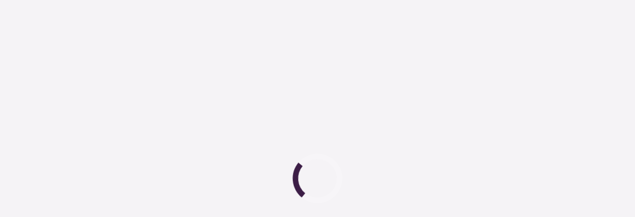

--- FILE ---
content_type: text/html
request_url: https://www.formiris.org/formation/HDF-2023-01851
body_size: 1361
content:
<!doctype html>
<html lang="fr" data-beasties-container>

<head>
  <meta charset="utf-8">
  <title>Formiris</title>
  <base href="/">
  <meta name="viewport" content="width=device-width, initial-scale=1">
  <link rel="icon" type="image/x-icon" href="favicon.ico">
  <script async defer src="https://static.cdn.prismic.io/prismic.js?new=true&amp;repo=formiris"></script>
<style>@font-face{font-family:WeissenhofGrotesk;src:url(/assets/fonts/WeissenhofGrotesk-Light.woff2) format("woff2"),url(/assets/fonts/WeissenhofGrotesk-Light.woff) format("woff");font-weight:300;font-style:normal}@font-face{font-family:WeissenhofGrotesk;src:url(/assets/fonts/WeissenhofGrotesk-Regular.woff2) format("woff2"),url(/assets/fonts/WeissenhofGrotesk-Regular.woff) format("woff");font-weight:400;font-style:normal}@font-face{font-family:WeissenhofGrotesk;src:url(/assets/fonts/WeissenhofGrotesk-Medium.woff2) format("woff2"),url(/assets/fonts/WeissenhofGrotesk-Medium.woff) format("woff");font-weight:500;font-style:normal}@font-face{font-family:WeissenhofGrotesk;src:url(/assets/fonts/WeissenhofGrotesk-Bold.woff2) format("woff2"),url(/assets/fonts/WeissenhofGrotesk-Bold.woff) format("woff");font-weight:700;font-style:normal}body,html{background-color:#f5f3f6!important;height:auto!important;width:100%;overflow-x:hidden;font-family:WeissenhofGrotesk,sans-serif}body{font-family:WeissenhofGrotesk,sans-serif!important}body,html{width:100%;height:100%}*,:after,:before{box-sizing:border-box}html{font-family:sans-serif;line-height:1.15;-webkit-text-size-adjust:100%;-ms-text-size-adjust:100%;-ms-overflow-style:scrollbar;-webkit-tap-highlight-color:transparent}body{margin:0;color:#000000d9;font-size:14px;font-family:-apple-system,BlinkMacSystemFont,Segoe UI,Roboto,Helvetica Neue,Arial,Noto Sans,sans-serif,"Apple Color Emoji","Segoe UI Emoji",Segoe UI Symbol,"Noto Color Emoji";font-variant:tabular-nums;line-height:1.5715;background-color:#fff;font-feature-settings:"tnum"}html{--antd-wave-shadow-color:#1890ff;--scroll-bar:0}</style><link rel="stylesheet" href="styles.e1a72d186d0114d8.css" crossorigin="use-credentials" media="print" onload="this.media='all'"><noscript><link rel="stylesheet" href="styles.e1a72d186d0114d8.css" crossorigin="use-credentials"></noscript></head>

<body>
  <app-root>
    <div id="loader-wrapper">
      <style>
        .loader-container {
          width: 100vw;
          height: 100vh;
          display: flex;
          align-items: center;
          justify-content: center;
        }

        .loader,
        .loader:after {
          border-radius: 50%;
          width: 10em;
          height: 10em;
        }

        .loader {
          margin: 60px auto;
          font-size: 10px;
          position: relative;
          text-indent: -9999em;
          border-top: 1.1em solid rgba(255, 255, 255, 0.2);
          border-right: 1.1em solid rgba(255, 255, 255, 0.2);
          border-bottom: 1.1em solid rgba(255, 255, 255, 0.2);
          border-left: 1.1em solid #3c1d46;
          -webkit-transform: translateZ(0);
          -ms-transform: translateZ(0);
          transform: translateZ(0);
          -webkit-animation: load8 1.1s infinite linear;
          animation: load8 1.1s infinite linear;
        }

        @-webkit-keyframes load8 {
          0% {
            -webkit-transform: rotate(0deg);
            transform: rotate(0deg);
          }

          100% {
            -webkit-transform: rotate(360deg);
            transform: rotate(360deg);
          }
        }

        @keyframes load8 {
          0% {
            -webkit-transform: rotate(0deg);
            transform: rotate(0deg);
          }

          100% {
            -webkit-transform: rotate(360deg);
            transform: rotate(360deg);
          }
        }
      </style>
      <div class="loader-container">
        <div class="loader"></div>
      </div>
    </div>
  </app-root>
<script src="runtime.e52ea63833229f64.js" type="module" crossorigin="use-credentials"></script><script src="polyfills.f7f22fbab1bc6cb2.js" type="module" crossorigin="use-credentials"></script><script src="main.eda88ad263faa669.js" type="module" crossorigin="use-credentials"></script></body>

</html>


--- FILE ---
content_type: text/javascript
request_url: https://www.formiris.org/runtime.e52ea63833229f64.js
body_size: 731
content:
(()=>{"use strict";var e,d={},p={};function t(e){var n=p[e];if(void 0!==n)return n.exports;var r=p[e]={id:e,loaded:!1,exports:{}};return d[e].call(r.exports,r,r.exports,t),r.loaded=!0,r.exports}t.m=d,e=[],t.O=(n,r,s,f)=>{if(!r){var l=1/0;for(a=0;a<e.length;a++){for(var[r,s,f]=e[a],c=!0,o=0;o<r.length;o++)(!1&f||l>=f)&&Object.keys(t.O).every(h=>t.O[h](r[o]))?r.splice(o--,1):(c=!1,f<l&&(l=f));if(c){e.splice(a--,1);var i=s();void 0!==i&&(n=i)}}return n}f=f||0;for(var a=e.length;a>0&&e[a-1][2]>f;a--)e[a]=e[a-1];e[a]=[r,s,f]},t.n=e=>{var n=e&&e.__esModule?()=>e.default:()=>e;return t.d(n,{a:n}),n},t.d=(e,n)=>{for(var r in n)t.o(n,r)&&!t.o(e,r)&&Object.defineProperty(e,r,{enumerable:!0,get:n[r]})},t.hmd=e=>((e=Object.create(e)).children||(e.children=[]),Object.defineProperty(e,"exports",{enumerable:!0,set:()=>{throw new Error("ES Modules may not assign module.exports or exports.*, Use ESM export syntax, instead: "+e.id)}}),e),t.o=(e,n)=>Object.prototype.hasOwnProperty.call(e,n),t.r=e=>{typeof Symbol<"u"&&Symbol.toStringTag&&Object.defineProperty(e,Symbol.toStringTag,{value:"Module"}),Object.defineProperty(e,"__esModule",{value:!0})},t.nmd=e=>(e.paths=[],e.children||(e.children=[]),e),(()=>{var e={121:0};t.O.j=s=>0===e[s];var n=(s,f)=>{var o,i,[a,l,c]=f,u=0;if(a.some(v=>0!==e[v])){for(o in l)t.o(l,o)&&(t.m[o]=l[o]);if(c)var b=c(t)}for(s&&s(f);u<a.length;u++)t.o(e,i=a[u])&&e[i]&&e[i][0](),e[i]=0;return t.O(b)},r=self.webpackChunkformiris=self.webpackChunkformiris||[];r.forEach(n.bind(null,0)),r.push=n.bind(null,r.push.bind(r))})()})();
//# sourceMappingURL=runtime.e52ea63833229f64.js.map

--- FILE ---
content_type: text/javascript
request_url: https://www.formiris.org/polyfills.f7f22fbab1bc6cb2.js
body_size: 69057
content:
"use strict";(self.webpackChunkformiris=self.webpackChunkformiris||[]).push([[461],{34:(a,v,t)=>{var r=t(4901);a.exports=function(n){return"object"==typeof n?null!==n:r(n)}},81:(a,v,t)=>{var r=t(9565),n=t(9306),e=t(8551),o=t(6823),s=t(851),i=TypeError;a.exports=function(u,f){var l=arguments.length<2?s(u):f;if(n(l))return e(r(l,u));throw new i(o(u)+" is not iterable")}},113:(a,v,t)=>{var r=t(6518),n=t(9213).find,e=t(6469),o="find",s=!0;o in[]&&Array(1)[o](function(){s=!1}),r({target:"Array",proto:!0,forced:s},{find:function(u){return n(this,u,arguments.length>1?arguments[1]:void 0)}}),e(o)},150:(a,v,t)=>{t(6518)({target:"Number",stat:!0},{isNaN:function(e){return e!=e}})},193:(a,v,t)=>{t(511)("hasInstance")},221:(a,v,t)=>{var r=t(6518),n=t(9039),e=t(34),o=t(2195),s=t(5652),i=Object.isSealed;r({target:"Object",stat:!0,forced:s||n(function(){i(1)})},{isSealed:function(l){return!(e(l)&&(!s||"ArrayBuffer"!==o(l)))||!!i&&i(l)}})},235:(a,v,t)=>{var r=t(9213).forEach,e=t(4598)("forEach");a.exports=e?[].forEach:function(s){return r(this,s,arguments.length>1?arguments[1]:void 0)}},237:(a,v,t)=>{t(6469)("flatMap")},259:(a,v,t)=>{var r=t(4376),n=t(6198),e=t(6837),o=t(6080),s=function(i,u,f,l,c,d,h,g){for(var R,S,p=c,y=0,E=!!h&&o(h,g);y<l;)y in f&&(R=E?E(f[y],y,u):f[y],d>0&&r(R)?(S=n(R),p=s(i,u,R,S,p,d-1)-1):(e(p+1),i[p]=R),p++),y++;return p};a.exports=s},268:(a,v,t)=>{var r=t(6518),n=t(7240);r({target:"String",proto:!0,forced:t(3061)("fontcolor")},{fontcolor:function(s){return n(this,"font","color",s)}})},280:(a,v,t)=>{var r=t(6518),n=t(7751),e=t(6395),o=t(550),s=t(916).CONSTRUCTOR,i=t(3438),u=n("Promise"),f=e&&!s;r({target:"Promise",stat:!0,forced:e||s},{resolve:function(c){return i(f&&this===u?o:this,c)}})},283:(a,v,t)=>{var r=t(9504),n=t(9039),e=t(4901),o=t(9297),s=t(3724),i=t(350).CONFIGURABLE,u=t(3706),f=t(1181),l=f.enforce,c=f.get,d=String,h=Object.defineProperty,g=r("".slice),p=r("".replace),y=r([].join),E=s&&!n(function(){return 8!==h(function(){},"length",{value:8}).length}),R=String(String).split("String"),S=a.exports=function(m,T,x){"Symbol("===g(d(T),0,7)&&(T="["+p(d(T),/^Symbol\(([^)]*)\).*$/,"$1")+"]"),x&&x.getter&&(T="get "+T),x&&x.setter&&(T="set "+T),(!o(m,"name")||i&&m.name!==T)&&(s?h(m,"name",{value:T,configurable:!0}):m.name=T),E&&x&&o(x,"arity")&&m.length!==x.arity&&h(m,"length",{value:x.arity});try{x&&o(x,"constructor")&&x.constructor?s&&h(m,"prototype",{writable:!1}):m.prototype&&(m.prototype=void 0)}catch{}var O=l(m);return o(O,"source")||(O.source=y(R,"string"==typeof T?T:"")),m};Function.prototype.toString=S(function(){return e(this)&&c(this).source||u(this)},"toString")},287:(a,v,t)=>{t(6518)({target:"Object",stat:!0},{setPrototypeOf:t(2967)})},298:(a,v,t)=>{var r=t(2195),n=t(5397),e=t(8480).f,o=t(7680),s="object"==typeof window&&window&&Object.getOwnPropertyNames?Object.getOwnPropertyNames(window):[];a.exports.f=function(f){return s&&"Window"===r(f)?function(u){try{return e(u)}catch{return o(s)}}(f):e(n(f))}},326:(a,v,t)=>{t(511)("unscopables")},350:(a,v,t)=>{var r=t(3724),n=t(9297),e=Function.prototype,o=r&&Object.getOwnPropertyDescriptor,s=n(e,"name"),i=s&&"something"===function(){}.name,u=s&&(!r||r&&o(e,"name").configurable);a.exports={EXISTS:s,PROPER:i,CONFIGURABLE:u}},360:(a,v,t)=>{var n=t(4576).isFinite;a.exports=Number.isFinite||function(o){return"number"==typeof o&&n(o)}},375:(a,v,t)=>{var r=t(6518),n=t(9504),e=t(7750),o=t(1291),s=t(655),i=n("".slice),u=Math.max,f=Math.min;r({target:"String",proto:!0,forced:!"".substr||"b"!=="ab".substr(-1)},{substr:function(d,h){var E,R,g=s(e(this)),p=g.length,y=o(d);return y===1/0&&(y=0),y<0&&(y=u(p+y,0)),(E=void 0===h?p:o(h))<=0||E===1/0||y>=(R=f(y+E,p))?"":i(g,y,R)}})},380:(a,v,t)=>{var r=t(9504),n=t(9039),e=t(533).start,o=RangeError,s=isFinite,i=Math.abs,u=Date.prototype,f=u.toISOString,l=r(u.getTime),c=r(u.getUTCDate),d=r(u.getUTCFullYear),h=r(u.getUTCHours),g=r(u.getUTCMilliseconds),p=r(u.getUTCMinutes),y=r(u.getUTCMonth),E=r(u.getUTCSeconds);a.exports=n(function(){return"0385-07-25T07:06:39.999Z"!==f.call(new Date(-50000000000001))})||!n(function(){f.call(new Date(NaN))})?function(){if(!s(l(this)))throw new o("Invalid time value");var S=this,m=d(S),T=g(S),x=m<0?"-":m>9999?"+":"";return x+e(i(m),x?6:4,0)+"-"+e(y(S)+1,2,0)+"-"+e(c(S),2,0)+"T"+e(h(S),2,0)+":"+e(p(S),2,0)+":"+e(E(S),2,0)+"."+e(T,3,0)+"Z"}:f},397:(a,v,t)=>{var r=t(7751);a.exports=r("document","documentElement")},421:a=>{a.exports={}},436:(a,v,t)=>{var zt,Qt,Vt,Wt,r=t(6518),n=t(6395),e=t(6193),o=t(4576),s=t(9167),i=t(9565),u=t(6840),f=t(2967),l=t(687),c=t(7633),d=t(9306),h=t(4901),g=t(34),p=t(679),y=t(2293),E=t(9225).set,R=t(1955),S=t(3138),m=t(1103),T=t(8265),x=t(1181),O=t(550),P=t(916),A=t(6043),C="Promise",M=P.CONSTRUCTOR,L=P.REJECTION_EVENT,F=P.SUBCLASSING,b=x.getterFor(C),U=x.set,G=O&&O.prototype,H=O,z=G,k=o.TypeError,Q=o.document,V=o.process,q=A.f,tt=q,ht=!!(Q&&Q.createEvent&&o.dispatchEvent),St="unhandledrejection",_t=function(w){var dt;return!(!g(w)||!h(dt=w.then))&&dt},sr=function(w,dt){var gt,Ct,I,Ut=dt.value,jt=1===dt.state,Bt=jt?w.ok:w.fail,hr=w.resolve,xr=w.reject,$t=w.domain;try{Bt?(jt||(2===dt.rejection&&fr(dt),dt.rejection=1),!0===Bt?gt=Ut:($t&&$t.enter(),gt=Bt(Ut),$t&&($t.exit(),I=!0)),gt===w.promise?xr(new k("Promise-chain cycle")):(Ct=_t(gt))?i(Ct,gt,hr,xr):hr(gt)):xr(Ut)}catch(N){$t&&!I&&$t.exit(),xr(N)}},qt=function(w,dt){w.notified||(w.notified=!0,R(function(){for(var jt,Ut=w.reactions;jt=Ut.get();)sr(jt,w);w.notified=!1,dt&&!w.rejection&&ar(w)}))},Lt=function(w,dt,Ut){var jt,Bt;ht?((jt=Q.createEvent("Event")).promise=dt,jt.reason=Ut,jt.initEvent(w,!1,!0),o.dispatchEvent(jt)):jt={promise:dt,reason:Ut},!L&&(Bt=o["on"+w])?Bt(jt):w===St&&S("Unhandled promise rejection",Ut)},ar=function(w){i(E,o,function(){var Bt,dt=w.facade,Ut=w.value;if(ir(w)&&(Bt=m(function(){e?V.emit("unhandledRejection",Ut,dt):Lt(St,dt,Ut)}),w.rejection=e||ir(w)?2:1,Bt.error))throw Bt.value})},ir=function(w){return 1!==w.rejection&&!w.parent},fr=function(w){i(E,o,function(){var dt=w.facade;e?V.emit("rejectionHandled",dt):Lt("rejectionhandled",dt,w.value)})},cr=function(w,dt,Ut){return function(jt){w(dt,jt,Ut)}},dr=function(w,dt,Ut){w.done||(w.done=!0,Ut&&(w=Ut),w.value=dt,w.state=2,qt(w,!0))},pr=function(w,dt,Ut){if(!w.done){w.done=!0,Ut&&(w=Ut);try{if(w.facade===dt)throw new k("Promise can't be resolved itself");var jt=_t(dt);jt?R(function(){var Bt={done:!1};try{i(jt,dt,cr(pr,Bt,w),cr(dr,Bt,w))}catch(hr){dr(Bt,hr,w)}}):(w.value=dt,w.state=1,qt(w,!1))}catch(Bt){dr({done:!1},Bt,w)}}};if(M&&(H=function(dt){p(this,z),d(dt),i(zt,this);var Ut=b(this);try{dt(cr(pr,Ut),cr(dr,Ut))}catch(jt){dr(Ut,jt)}},(zt=function(dt){U(this,{type:C,done:!1,notified:!1,parent:!1,reactions:new T,rejection:!1,state:0,value:null})}).prototype=u(z=H.prototype,"then",function(dt,Ut){var jt=b(this),Bt=q(y(this,H));return jt.parent=!0,Bt.ok=!h(dt)||dt,Bt.fail=h(Ut)&&Ut,Bt.domain=e?V.domain:void 0,0===jt.state?jt.reactions.add(Bt):R(function(){sr(Bt,jt)}),Bt.promise}),Qt=function(){var w=new zt,dt=b(w);this.promise=w,this.resolve=cr(pr,dt),this.reject=cr(dr,dt)},A.f=q=function(w){return w===H||w===Vt?new Qt(w):tt(w)},!n&&h(O)&&G!==Object.prototype)){Wt=G.then,F||u(G,"then",function(dt,Ut){var jt=this;return new H(function(Bt,hr){i(Wt,jt,Bt,hr)}).then(dt,Ut)},{unsafe:!0});try{delete G.constructor}catch{}f&&f(G,z)}r({global:!0,constructor:!0,wrap:!0,forced:M},{Promise:H}),Vt=s.Promise,l(H,C,!1,!0),c(C)},479:(a,v,t)=>{t(687)(Math,"Math",!0)},507:(a,v,t)=>{var r=t(9565);a.exports=function(n,e,o){for(var u,f,s=o?n:n.iterator,i=n.next;!(u=r(i,s)).done;)if(void 0!==(f=e(u.value)))return f}},511:(a,v,t)=>{var r=t(9167),n=t(9297),e=t(1951),o=t(4913).f;a.exports=function(s){var i=r.Symbol||(r.Symbol={});n(i,s)||o(i,s,{value:e.f(s)})}},533:(a,v,t)=>{var r=t(9504),n=t(8014),e=t(655),o=t(2333),s=t(7750),i=r(o),u=r("".slice),f=Math.ceil,l=function(c){return function(d,h,g){var S,m,p=e(s(d)),y=n(h),E=p.length,R=void 0===g?" ":e(g);return y<=E||""===R?p:((m=i(R,f((S=y-E)/R.length))).length>S&&(m=u(m,0,S)),c?p+m:m+p)}};a.exports={start:l(!1),end:l(!0)}},537:(a,v,t)=>{var r=t(550),n=t(4428),e=t(916).CONSTRUCTOR;a.exports=e||!n(function(o){r.all(o).then(void 0,function(){})})},550:(a,v,t)=>{var r=t(4576);a.exports=r.Promise},566:(a,v,t)=>{var r=t(9504),n=t(9306),e=t(34),o=t(9297),s=t(7680),i=t(616),u=Function,f=r([].concat),l=r([].join),c={};a.exports=i?u.bind:function(g){var p=n(this),y=p.prototype,E=s(arguments,1),R=function(){var m=f(E,s(arguments));return this instanceof R?function(h,g,p){if(!o(c,g)){for(var y=[],E=0;E<g;E++)y[E]="a["+E+"]";c[g]=u("C,a","return new C("+l(y,",")+")")}return c[g](h,p)}(p,m.length,m):p.apply(g,m)};return e(y)&&(R.prototype=y),R}},597:(a,v,t)=>{var r=t(9039),n=t(8227),e=t(9519),o=n("species");a.exports=function(s){return e>=51||!r(function(){var i=[];return(i.constructor={})[o]=function(){return{foo:1}},1!==i[s](Boolean).foo})}},605:(a,v,t)=>{t(6518)({target:"Math",stat:!0},{fround:t(5617)})},616:(a,v,t)=>{var r=t(9039);a.exports=!r(function(){var n=function(){}.bind();return"function"!=typeof n||n.hasOwnProperty("prototype")})},630:(a,v,t)=>{var r=t(6518),n=t(9504),e=t(9039),o=t(1240),s=n(1.1.toPrecision);r({target:"Number",proto:!0,forced:e(function(){return"1"!==s(1,void 0)})||!e(function(){s({})})},{toPrecision:function(f){return void 0===f?s(o(this)):s(o(this),f)}})},655:(a,v,t)=>{var r=t(6955),n=String;a.exports=function(e){if("Symbol"===r(e))throw new TypeError("Cannot convert a Symbol value to a string");return n(e)}},679:(a,v,t)=>{var r=t(1625),n=TypeError;a.exports=function(e,o){if(r(o,e))return e;throw new n("Incorrect invocation")}},687:(a,v,t)=>{var r=t(4913).f,n=t(9297),o=t(8227)("toStringTag");a.exports=function(s,i,u){s&&!u&&(s=s.prototype),s&&!n(s,o)&&r(s,o,{configurable:!0,value:i})}},706:(a,v,t)=>{var r=t(350).PROPER,n=t(9039),e=t(7452);a.exports=function(s){return n(function(){return!!e[s]()||"\u200b\x85\u180e"!=="\u200b\x85\u180e"[s]()||r&&e[s].name!==s})}},739:(a,v,t)=>{var r=t(6518),n=t(9039),e=t(8981),o=t(2777);r({target:"Date",proto:!0,arity:1,forced:n(function(){return null!==new Date(NaN).toJSON()||1!==Date.prototype.toJSON.call({toISOString:function(){return 1}})})},{toJSON:function(u){var f=e(this),l=o(f,"number");return"number"!=typeof l||isFinite(l)?f.toISOString():null}})},741:a=>{var v=Math.ceil,t=Math.floor;a.exports=Math.trunc||function(n){var e=+n;return(e>0?t:v)(e)}},744:(a,v,t)=>{var r=t(9565),n=t(9504),e=t(9228),o=t(8551),s=t(34),i=t(7750),u=t(2293),f=t(7829),l=t(8014),c=t(655),d=t(5966),h=t(6682),g=t(8429),p=t(9039),y=g.UNSUPPORTED_Y,R=Math.min,S=n([].push),m=n("".slice),T=!p(function(){var O=/(?:)/,P=O.exec;O.exec=function(){return P.apply(this,arguments)};var A="ab".split(O);return 2!==A.length||"a"!==A[0]||"b"!==A[1]}),x="c"==="abbc".split(/(b)*/)[1]||4!=="test".split(/(?:)/,-1).length||2!=="ab".split(/(?:ab)*/).length||4!==".".split(/(.?)(.?)/).length||".".split(/()()/).length>1||"".split(/.?/).length;e("split",function(O,P,A){var C="0".split(void 0,0).length?function(M,L){return void 0===M&&0===L?[]:r(P,this,M,L)}:P;return[function(L,F){var b=i(this),U=s(L)?d(L,O):void 0;return U?r(U,L,b,F):r(C,c(b),L,F)},function(M,L){var F=o(this),b=c(M);if(!x){var U=A(C,F,b,L,C!==P);if(U.done)return U.value}var G=u(F,RegExp),H=F.unicode,k=new G(y?"^(?:"+F.source+")":F,(F.ignoreCase?"i":"")+(F.multiline?"m":"")+(F.unicode?"u":"")+(y?"g":"y")),Q=void 0===L?4294967295:L>>>0;if(0===Q)return[];if(0===b.length)return null===h(k,b)?[b]:[];for(var V=0,q=0,tt=[];q<b.length;){k.lastIndex=y?0:q;var St,ht=h(k,y?m(b,q):b);if(null===ht||(St=R(l(k.lastIndex+(y?q:0)),b.length))===V)q=f(b,q,H);else{if(S(tt,m(b,V,q)),tt.length===Q)return tt;for(var Tt=1;Tt<=ht.length-1;Tt++)if(S(tt,ht[Tt]),tt.length===Q)return tt;q=V=St}}return S(tt,m(b,V)),tt}]},x||!T,y)},757:(a,v,t)=>{var r=t(7751),n=t(4901),e=t(1625),o=t(7040),s=Object;a.exports=o?function(i){return"symbol"==typeof i}:function(i){var u=r("Symbol");return n(u)&&e(u.prototype,s(i))}},761:(a,v,t)=>{t(6518)({target:"Math",stat:!0},{trunc:t(741)})},772:(a,v,t)=>{var r=t(9565),n=t(7751),e=t(5966);a.exports=function(o,s,i,u){try{var f=e(o,"return");if(f)return n("Promise").resolve(r(f,o)).then(function(){s(i)},function(l){u(l)})}catch(l){return u(l)}s(i)}},778:(a,v,t)=>{var r=t(6518),n=t(7240);r({target:"String",proto:!0,forced:t(3061)("link")},{link:function(s){return n(this,"a","href",s)}})},781:(a,v,t)=>{var r=t(6518),n=t(7240);r({target:"String",proto:!0,forced:t(3061)("italics")},{italics:function(){return n(this,"i","","")}})},788:(a,v,t)=>{var r=t(34),n=t(2195),o=t(8227)("match");a.exports=function(s){var i;return r(s)&&(void 0!==(i=s[o])?!!i:"RegExp"===n(s))}},838:(a,v,t)=>{var r=t(6518),n=t(3839).findLast,e=t(6469);r({target:"Array",proto:!0},{findLast:function(s){return n(this,s,arguments.length>1?arguments[1]:void 0)}}),e("findLast")},851:(a,v,t)=>{var r=t(6955),n=t(5966),e=t(4117),o=t(8650),i=t(8227)("iterator");a.exports=function(u){if(!e(u))return n(u,i)||n(u,"@@iterator")||o[r(u)]}},875:(a,v,t)=>{var r=t(6518),n=t(9039),e=t(8981),o=t(2787),s=t(2211);r({target:"Object",stat:!0,forced:n(function(){o(1)}),sham:!s},{getPrototypeOf:function(f){return o(e(f))}})},906:(a,v,t)=>{t(7495);var f,l,r=t(6518),n=t(9565),e=t(4901),o=t(8551),s=t(655),i=(f=!1,(l=/[ac]/).exec=function(){return f=!0,/./.exec.apply(this,arguments)},!0===l.test("abc")&&f),u=/./.test;r({target:"RegExp",proto:!0,forced:!i},{test:function(f){var l=o(this),c=s(f),d=l.exec;if(!e(d))return n(u,l,c);var h=n(d,l,c);return null!==h&&(o(h),!0)}})},916:(a,v,t)=>{var r=t(4576),n=t(550),e=t(4901),o=t(2796),s=t(3706),i=t(8227),u=t(4215),f=t(6395),l=t(9519),c=n&&n.prototype,d=i("species"),h=!1,g=e(r.PromiseRejectionEvent),p=o("Promise",function(){var y=s(n),E=y!==String(n);if(!E&&66===l||f&&(!c.catch||!c.finally))return!0;if(!l||l<51||!/native code/.test(y)){var R=new n(function(T){T(1)}),S=function(T){T(function(){},function(){})};if((R.constructor={})[d]=S,!(h=R.then(function(){})instanceof S))return!0}return!(E||"BROWSER"!==u&&"DENO"!==u||g)});a.exports={CONSTRUCTOR:p,REJECTION_EVENT:g,SUBCLASSING:h}},926:(a,v,t)=>{var r=t(9306),n=t(8981),e=t(7055),o=t(6198),s=TypeError,i="Reduce of empty array with no initial value",u=function(f){return function(l,c,d,h){var g=n(l),p=e(g),y=o(g);if(r(c),0===y&&d<2)throw new s(i);var E=f?y-1:0,R=f?-1:1;if(d<2)for(;;){if(E in p){h=p[E],E+=R;break}if(E+=R,f?E<0:y<=E)throw new s(i)}for(;f?E>=0:y>E;E+=R)E in p&&(h=c(h,p[E],E,g));return h}};a.exports={left:u(!1),right:u(!0)}},1034:(a,v,t)=>{var r=t(9565),n=t(9297),e=t(1625),o=t(5213),s=t(7979),i=RegExp.prototype;a.exports=o.correct?function(u){return u.flags}:function(u){return o.correct||!e(i,u)||n(u,"flags")?u.flags:r(s,u)}},1051:(a,v,t)=>{var r=t(6518),n=t(9039),e=t(3517),o=t(4659),s=Array;r({target:"Array",stat:!0,forced:n(function(){function u(){}return!(s.of.call(u)instanceof u)})},{of:function(){for(var f=0,l=arguments.length,c=new(e(this)?this:s)(l);l>f;)o(c,f,arguments[f++]);return c.length=l,c}})},1056:(a,v,t)=>{var r=t(4913).f;a.exports=function(n,e,o){o in n||r(n,o,{configurable:!0,get:function(){return e[o]},set:function(s){e[o]=s}})}},1072:(a,v,t)=>{var r=t(1828),n=t(8727);a.exports=Object.keys||function(o){return r(o,n)}},1073:(a,v,t)=>{t(511)("split")},1088:(a,v,t)=>{var r=t(6518),n=t(9565),e=t(6395),o=t(350),s=t(4901),i=t(3994),u=t(2787),f=t(2967),l=t(687),c=t(6699),d=t(6840),h=t(8227),g=t(8650),p=t(7657),y=o.PROPER,E=o.CONFIGURABLE,R=p.IteratorPrototype,S=p.BUGGY_SAFARI_ITERATORS,m=h("iterator"),T="keys",x="values",O="entries",P=function(){return this};a.exports=function(A,C,M,L,F,b,U){i(M,C,L);var tt,ht,St,G=function(Tt){if(Tt===F&&V)return V;if(!S&&Tt&&Tt in k)return k[Tt];switch(Tt){case T:case x:case O:return function(){return new M(this,Tt)}}return function(){return new M(this)}},H=C+" Iterator",z=!1,k=A.prototype,Q=k[m]||k["@@iterator"]||F&&k[F],V=!S&&Q||G(F),q="Array"===C&&k.entries||Q;if(q&&(tt=u(q.call(new A)))!==Object.prototype&&tt.next&&(!e&&u(tt)!==R&&(f?f(tt,R):s(tt[m])||d(tt,m,P)),l(tt,H,!0,!0),e&&(g[H]=P)),y&&F===x&&Q&&Q.name!==x&&(!e&&E?c(k,"name",x):(z=!0,V=function(){return n(Q,this)})),F)if(ht={values:G(x),keys:b?V:G(T),entries:G(O)},U)for(St in ht)(S||z||!(St in k))&&d(k,St,ht[St]);else r({target:C,proto:!0,forced:S||z},ht);return(!e||U)&&k[m]!==V&&d(k,m,V,{name:F}),g[C]=V,ht}},1103:a=>{a.exports=function(v){try{return{error:!1,value:v()}}catch(t){return{error:!0,value:t}}}},1181:(a,v,t)=>{var h,g,p,r=t(8622),n=t(4576),e=t(34),o=t(6699),s=t(9297),i=t(7629),u=t(6119),f=t(421),l="Object already initialized",c=n.TypeError;if(r||i.state){var R=i.state||(i.state=new(0,n.WeakMap));R.get=R.get,R.has=R.has,R.set=R.set,h=function(m,T){if(R.has(m))throw new c(l);return T.facade=m,R.set(m,T),T},g=function(m){return R.get(m)||{}},p=function(m){return R.has(m)}}else{var S=u("state");f[S]=!0,h=function(m,T){if(s(m,S))throw new c(l);return T.facade=m,o(m,S,T),T},g=function(m){return s(m,S)?m[S]:{}},p=function(m){return s(m,S)}}a.exports={set:h,get:g,has:p,enforce:function(m){return p(m)?g(m):h(m,{})},getterFor:function(m){return function(T){var x;if(!e(T)||(x=g(T)).type!==m)throw new c("Incompatible receiver, "+m+" required");return x}}}},1191:(a,v,t)=>{var r=t(6518),n=t(9504),e=t(1291),o=Date.prototype,s=n(o.getTime),i=n(o.setFullYear);r({target:"Date",proto:!0},{setYear:function(f){s(this);var l=e(f);return i(this,l>=0&&l<=99?l+1900:l)}})},1240:(a,v,t)=>{var r=t(9504);a.exports=r(1.1.valueOf)},1278:(a,v,t)=>{var r=t(6518),n=t(3724),e=t(5031),o=t(5397),s=t(7347),i=t(4659);r({target:"Object",stat:!0,sham:!n},{getOwnPropertyDescriptors:function(f){for(var p,y,l=o(f),c=s.f,d=e(l),h={},g=0;d.length>g;)void 0!==(y=c(l,p=d[g++]))&&i(h,p,y);return h}})},1291:(a,v,t)=>{var r=t(741);a.exports=function(n){var e=+n;return e!=e||0===e?0:r(e)}},1296:(a,v,t)=>{var r=t(4495);a.exports=r&&!!Symbol.for&&!!Symbol.keyFor},1308:(a,v,t)=>{t(8459);var r=t(9167);a.exports=r.parseFloat},1367:(a,v,t)=>{t(6518)({target:"Math",stat:!0},{log2:t(7787)})},1392:(a,v,t)=>{var p,r=t(6518),n=t(7476),e=t(7347).f,o=t(8014),s=t(655),i=t(5749),u=t(7750),f=t(1436),l=t(6395),c=n("".slice),d=Math.min,h=f("startsWith");r({target:"String",proto:!0,forced:!(!l&&!h&&(p=e(String.prototype,"startsWith"),p&&!p.writable)||h)},{startsWith:function(y){var E=s(u(this));i(y);var R=o(d(arguments.length>1?arguments[1]:void 0,E.length)),S=s(y);return c(E,R,R+S.length)===S}})},1415:(a,v,t)=>{t(2405)},1436:(a,v,t)=>{var n=t(8227)("match");a.exports=function(e){var o=/./;try{"/./"[e](o)}catch{try{return o[n]=!1,"/./"[e](o)}catch{}}return!1}},1469:(a,v,t)=>{var r=t(7433);a.exports=function(n,e){return new(r(n))(0===e?0:e)}},1470:(a,v,t)=>{var r=t(6518),n=t(9504),e=Date,o=n(e.prototype.getTime);r({target:"Date",stat:!0},{now:function(){return o(new e)}})},1480:(a,v,t)=>{var r=t(6518),n=t(9039),e=t(298).f;r({target:"Object",stat:!0,forced:n(function(){return!Object.getOwnPropertyNames(1)})},{getOwnPropertyNames:e})},1481:(a,v,t)=>{var r=t(6518),n=t(6043);r({target:"Promise",stat:!0,forced:t(916).CONSTRUCTOR},{reject:function(s){var i=n.f(this);return(0,i.reject)(s),i.promise}})},1502:(a,v,t)=>{t(3792),t(6099),t(3772);var r=t(9167);a.exports=r.WeakMap},1510:(a,v,t)=>{var r=t(6518),n=t(7751),e=t(9297),o=t(655),s=t(5745),i=t(1296),u=s("string-to-symbol-registry"),f=s("symbol-to-string-registry");r({target:"Symbol",stat:!0,forced:!i},{for:function(l){var c=o(l);if(e(u,c))return u[c];var d=n("Symbol")(c);return u[c]=d,f[d]=c,d}})},1558:(a,v,t)=>{var r=t(6518),n=t(9928),e=t(5397),o=Array;r({target:"Array",proto:!0,forced:function(){try{[].with({valueOf:function(){throw 4}},null)}catch(i){return 4!==i}}()},{with:function(i,u){return n(e(this),o,i,u)}})},1625:(a,v,t)=>{var r=t(9504);a.exports=r({}.isPrototypeOf)},1629:(a,v,t)=>{var r=t(6518),n=t(235);r({target:"Array",proto:!0,forced:[].forEach!==n},{forEach:n})},1658:(a,v,t)=>{var r=t(6518),n=t(6469),e=t(6837),o=t(6198),s=t(5610),i=t(5397),u=t(1291),f=Array,l=Math.max,c=Math.min;r({target:"Array",proto:!0},{toSpliced:function(h,g){var m,T,x,O,p=i(this),y=o(p),E=s(h,y),R=arguments.length,S=0;for(0===R?m=T=0:1===R?(m=0,T=y-E):(m=R-2,T=c(l(u(g),0),y-E)),x=e(y+m-T),O=f(x);S<E;S++)O[S]=p[S];for(;S<E+m;S++)O[S]=arguments[S-E+2];for(;S<x;S++)O[S]=p[S+T-m];return O}}),n("toSpliced")},1688:(a,v,t)=>{var r=t(6518),n=t(380);r({target:"Date",proto:!0,forced:Date.prototype.toISOString!==n},{toISOString:n})},1698:(a,v,t)=>{var r=t(6518),n=t(4204),e=t(9835);r({target:"Set",proto:!0,real:!0,forced:!t(4916)("union")||!e("union")},{union:n})},1699:(a,v,t)=>{var r=t(6518),n=t(9504),e=t(5749),o=t(7750),s=t(655),i=t(1436),u=n("".indexOf);r({target:"String",proto:!0,forced:!i("includes")},{includes:function(l){return!!~u(s(o(this)),s(e(l)),arguments.length>1?arguments[1]:void 0)}})},1743:(a,v,t)=>{var r=t(4576);a.exports=function(n,e){var o=r[n],s=o&&o.prototype;return s&&s[e]}},1761:(a,v,t)=>{var r=t(9565),n=t(9504),e=t(9228),o=t(8551),s=t(34),i=t(8014),u=t(655),f=t(7750),l=t(5966),c=t(7829),d=t(1034),h=t(6682),g=n("".indexOf);e("match",function(p,y,E){return[function(S){var m=f(this),T=s(S)?l(S,p):void 0;return T?r(T,S,m):new RegExp(S)[p](u(m))},function(R){var S=o(this),m=u(R),T=E(y,S,m);if(T.done)return T.value;var x=u(d(S));if(-1===g(x,"g"))return h(S,m);var O=-1!==g(x,"u");S.lastIndex=0;for(var C,P=[],A=0;null!==(C=h(S,m));){var M=u(C[0]);P[A]=M,""===M&&(S.lastIndex=c(m,i(S.lastIndex),O)),A++}return 0===A?null:P}]})},1767:a=>{a.exports=function(v){return{iterator:v,next:v.next,done:!1}}},1828:(a,v,t)=>{var r=t(9504),n=t(9297),e=t(5397),o=t(9617).indexOf,s=t(421),i=r([].push);a.exports=function(u,f){var h,l=e(u),c=0,d=[];for(h in l)!n(s,h)&&n(l,h)&&i(d,h);for(;f.length>c;)n(l,h=f[c++])&&(~o(d,h)||i(d,h));return d}},1833:(a,v,t)=>{t(511)("search")},1886:(a,v,t)=>{var r=t(9565),n=t(4074),e=t(8551),o=t(81),s=t(1767),i=t(5966),f=t(8227)("asyncIterator");a.exports=function(l,c){var d=arguments.length<2?i(l,f):c;return d?e(r(d,l)):new n(s(o(l)))}},1898:(a,v,t)=>{var r=t(6518),n=t(7240);r({target:"String",proto:!0,forced:t(3061)("big")},{big:function(){return n(this,"big","","")}})},1951:(a,v,t)=>{var r=t(8227);v.f=r},1955:(a,v,t)=>{var y,E,R,S,m,r=t(4576),n=t(3389),e=t(6080),o=t(9225).set,s=t(8265),i=t(9544),u=t(4265),f=t(7860),l=t(6193),c=r.MutationObserver||r.WebKitMutationObserver,d=r.document,h=r.process,g=r.Promise,p=n("queueMicrotask");if(!p){var T=new s,x=function(){var O,P;for(l&&(O=h.domain)&&O.exit();P=T.get();)try{P()}catch(A){throw T.head&&y(),A}O&&O.enter()};i||l||f||!c||!d?!u&&g&&g.resolve?((S=g.resolve(void 0)).constructor=g,m=e(S.then,S),y=function(){m(x)}):l?y=function(){h.nextTick(x)}:(o=e(o,r),y=function(){o(x)}):(E=!0,R=d.createTextNode(""),new c(x).observe(R,{characterData:!0}),y=function(){R.data=E=!E}),p=function(O){T.head||y(),T.add(O)}}a.exports=p},2003:(a,v,t)=>{var r=t(6518),n=t(6395),e=t(916).CONSTRUCTOR,o=t(550),s=t(7751),i=t(4901),u=t(6840),f=o&&o.prototype;if(r({target:"Promise",proto:!0,forced:e,real:!0},{catch:function(c){return this.then(void 0,c)}}),!n&&i(o)){var l=s("Promise").prototype.catch;f.catch!==l&&u(f,"catch",l,{unsafe:!0})}},2008:(a,v,t)=>{var r=t(6518),n=t(9213).filter;r({target:"Array",proto:!0,forced:!t(597)("filter")},{filter:function(i){return n(this,i,arguments.length>1?arguments[1]:void 0)}})},2010:(a,v,t)=>{var r=t(3724),n=t(350).EXISTS,e=t(9504),o=t(2106),s=Function.prototype,i=e(s.toString),u=/function\b(?:\s|\/\*[\S\s]*?\*\/|\/\/[^\n\r]*[\n\r]+)*([^\s(/]*)/,f=e(u.exec);r&&!n&&o(s,"name",{configurable:!0,get:function(){try{return f(u,i(this))[1]}catch{return""}}})},2043:(a,v,t)=>{var r=t(6518),n=t(9504),e=t(7750),o=t(655),s=n("".charCodeAt);r({target:"String",proto:!0},{isWellFormed:function(){for(var u=o(e(this)),f=u.length,l=0;l<f;l++){var c=s(u,l);if(55296==(63488&c)&&(c>=56320||++l>=f||56320!=(64512&s(u,l))))return!1}return!0}})},2062:(a,v,t)=>{var r=t(6518),n=t(9213).map;r({target:"Array",proto:!0,forced:!t(597)("map")},{map:function(i){return n(this,i,arguments.length>1?arguments[1]:void 0)}})},2087:(a,v,t)=>{var r=t(34),n=Math.floor;a.exports=Number.isInteger||function(o){return!r(o)&&isFinite(o)&&n(o)===o}},2106:(a,v,t)=>{var r=t(283),n=t(4913);a.exports=function(e,o,s){return s.get&&r(s.get,o,{getter:!0}),s.set&&r(s.set,o,{setter:!0}),n.f(e,o,s)}},2140:(a,v,t)=>{var e={};e[t(8227)("toStringTag")]="z",a.exports="[object z]"===String(e)},2152:(a,v,t)=>{var r=t(6518),n=t(9039),e=Math.imul;r({target:"Math",stat:!0,forced:n(function(){return-5!==e(4294967295,5)||2!==e.length})},{imul:function(i,u){var f=65535,l=+i,c=+u,d=f&l,h=f&c;return 0|d*h+((f&l>>>16)*h+d*(f&c>>>16)<<16>>>0)}})},2168:(a,v,t)=>{t(511)("isConcatSpreadable")},2195:(a,v,t)=>{var r=t(9504),n=r({}.toString),e=r("".slice);a.exports=function(o){return e(n(o),8,-1)}},2211:(a,v,t)=>{var r=t(9039);a.exports=!r(function(){function n(){}return n.prototype.constructor=null,Object.getPrototypeOf(new n)!==n.prototype})},2248:(a,v,t)=>{var r=t(9504),n=Map.prototype;a.exports={Map,set:r(n.set),get:r(n.get),has:r(n.has),remove:r(n.delete),proto:n}},2259:(a,v,t)=>{t(511)("iterator")},2293:(a,v,t)=>{var r=t(8551),n=t(5548),e=t(4117),s=t(8227)("species");a.exports=function(i,u){var l,f=r(i).constructor;return void 0===f||e(l=r(f)[s])?u:n(l)}},2326:(a,v,t)=>{var r=t(6518),n=Math.asinh,e=Math.log,o=Math.sqrt;r({target:"Math",stat:!0,forced:!(n&&1/n(0)>0)},{asinh:function s(u){var f=+u;return isFinite(f)&&0!==f?f<0?-s(-f):e(f+o(f*f+1)):f}})},2333:(a,v,t)=>{var r=t(1291),n=t(655),e=t(7750),o=RangeError;a.exports=function(i){var u=n(e(this)),f="",l=r(i);if(l<0||l===1/0)throw new o("Wrong number of repetitions");for(;l>0;(l>>>=1)&&(u+=u))1&l&&(f+=u);return f}},2337:(a,v,t)=>{var r=t(6518),n=t(9504),e=t(1291),o=t(1240),s=t(2333),i=t(9340),u=t(9039),f=RangeError,l=String,c=isFinite,d=Math.abs,h=Math.floor,g=Math.pow,p=Math.round,y=n(1.1.toExponential),E=n(s),R=n("".slice),S="-6.9000e-11"===y(-69e-12,4)&&"1.25e+0"===y(1.255,2)&&"1.235e+4"===y(12345,3)&&"3e+1"===y(25,0);r({target:"Number",proto:!0,forced:!S||!(u(function(){y(1,1/0)})&&u(function(){y(1,-1/0)}))||!!u(function(){y(1/0,1/0),y(NaN,1/0)})},{toExponential:function(P){var A=o(this);if(void 0===P)return y(A);var C=e(P);if(!c(A))return String(A);if(C<0||C>20)throw new f("Incorrect fraction digits");if(S)return y(A,C);var L,F,b,U,M="";if(A<0&&(M="-",A=-A),0===A)F=0,L=E("0",C+1);else{var G=i(A);F=h(G);var H=g(10,F-C),z=p(A/H);2*A>=(2*z+1)*H&&(z+=1),z>=g(10,C+1)&&(z/=10,F+=1),L=l(z)}return 0!==C&&(L=R(L,0,1)+"."+R(L,1)),0===F?(b="+",U="0"):(b=F>0?"+":"-",U=l(d(F))),M+(L+"e")+b+U}})},2357:(a,v,t)=>{var r=t(3724),n=t(9039),e=t(9504),o=t(2787),s=t(1072),i=t(5397),f=e(t(8773).f),l=e([].push),c=r&&n(function(){var h=Object.create(null);return h[2]=2,!f(h,2)}),d=function(h){return function(g){for(var T,p=i(g),y=s(p),E=c&&null===o(p),R=y.length,S=0,m=[];R>S;)T=y[S++],(!r||(E?T in p:f(p,T)))&&l(m,h?[T,p[T]]:p[T]);return m}};a.exports={entries:d(!0),values:d(!1)}},2360:(a,v,t)=>{var R,r=t(8551),n=t(6801),e=t(8727),o=t(421),s=t(397),i=t(4055),u=t(6119),c="prototype",d="script",h=u("IE_PROTO"),g=function(){},p=function(m){return"<"+d+">"+m+"</"+d+">"},y=function(m){m.write(p("")),m.close();var T=m.parentWindow.Object;return m=null,T},S=function(){try{R=new ActiveXObject("htmlfile")}catch{}S=typeof document<"u"?document.domain&&R?y(R):function(){var x,m=i("iframe"),T="java"+d+":";return m.style.display="none",s.appendChild(m),m.src=String(T),(x=m.contentWindow.document).open(),x.write(p("document.F=Object")),x.close(),x.F}():y(R);for(var m=e.length;m--;)delete S[c][e[m]];return S()};o[h]=!0,a.exports=Object.create||function(T,x){var O;return null!==T?(g[c]=r(T),O=new g,g[c]=null,O[h]=T):O=S(),void 0===x?O:n.f(O,x)}},2405:(a,v,t)=>{t(6468)("Set",function(e){return function(){return e(this,arguments.length?arguments[0]:void 0)}},t(6938))},2407:(a,v,t)=>{var r=t(6518),n=t(8045),e=t(9039),o=Array.fromAsync;r({target:"Array",stat:!0,forced:!o||e(function(){var i=0;return o.call(function(){return i++,[]},{length:0}),1!==i})},{fromAsync:n})},2475:(a,v,t)=>{var r=t(6518),n=t(8527);r({target:"Set",proto:!0,real:!0,forced:!t(4916)("isSupersetOf",function(s){return!s})},{isSupersetOf:n})},2478:(a,v,t)=>{var r=t(9504),n=t(8981),e=Math.floor,o=r("".charAt),s=r("".replace),i=r("".slice),u=/\$([$&'`]|\d{1,2}|<[^>]*>)/g,f=/\$([$&'`]|\d{1,2})/g;a.exports=function(l,c,d,h,g,p){var y=d+l.length,E=h.length,R=f;return void 0!==g&&(g=n(g),R=u),s(p,R,function(S,m){var T;switch(o(m,0)){case"$":return"$";case"&":return l;case"`":return i(c,0,d);case"'":return i(c,y);case"<":T=g[i(m,1,-1)];break;default:var x=+m;if(0===x)return S;if(x>E){var O=e(x/10);return 0===O?S:O<=E?void 0===h[O-1]?o(m,1):h[O-1]+o(m,1):S}T=h[x-1]}return void 0===T?"":T})}},2529:a=>{a.exports=function(v,t){return{value:v,done:t}}},2551:(a,v,t)=>{var r=t(6395),n=t(4576),e=t(9039),o=t(3607);a.exports=r||!e(function(){if(!(o&&o<535)){var s=Math.random();__defineSetter__.call(null,s,function(){}),delete n[s]}})},2637:(a,v,t)=>{t(6518)({target:"Number",stat:!0},{isInteger:t(2087)})},2652:(a,v,t)=>{var r=t(6080),n=t(9565),e=t(8551),o=t(6823),s=t(4209),i=t(6198),u=t(1625),f=t(81),l=t(851),c=t(9539),d=TypeError,h=function(p,y){this.stopped=p,this.result=y},g=h.prototype;a.exports=function(p,y,E){var P,A,C,M,L,F,b,S=!(!E||!E.AS_ENTRIES),m=!(!E||!E.IS_RECORD),T=!(!E||!E.IS_ITERATOR),x=!(!E||!E.INTERRUPTED),O=r(y,E&&E.that),U=function(H){return P&&c(P,"normal"),new h(!0,H)},G=function(H){return S?(e(H),x?O(H[0],H[1],U):O(H[0],H[1])):x?O(H,U):O(H)};if(m)P=p.iterator;else if(T)P=p;else{if(!(A=l(p)))throw new d(o(p)+" is not iterable");if(s(A)){for(C=0,M=i(p);M>C;C++)if((L=G(p[C]))&&u(g,L))return L;return new h(!1)}P=f(p,A)}for(F=m?p.next:P.next;!(b=n(F,P)).done;){try{L=G(b.value)}catch(H){c(P,"throw",H)}if("object"==typeof L&&L&&u(g,L))return L}return new h(!1)}},2675:(a,v,t)=>{t(6761),t(1510),t(7812),t(3110),t(9773)},2696:(a,v,t)=>{t(2892),t(5374),t(5428),t(2637),t(150),t(9149),t(4601),t(4435),t(7220),t(5843),t(2337),t(9868),t(630);var r=t(9167);a.exports=r.Number},2703:(a,v,t)=>{var r=t(4576),n=t(9039),e=t(9504),o=t(655),s=t(3802).trim,i=t(7452),u=r.parseInt,f=r.Symbol,l=f&&f.iterator,c=/^[+-]?0x/i,d=e(c.exec),h=8!==u(i+"08")||22!==u(i+"0x16")||l&&!n(function(){u(Object(l))});a.exports=h?function(p,y){var E=s(o(p));return u(E,y>>>0||(d(c,E)?16:10))}:u},2712:(a,v,t)=>{var r=t(6518),n=t(926).left,e=t(4598),o=t(9519);r({target:"Array",proto:!0,forced:!t(6193)&&o>79&&o<83||!e("reduce")},{reduce:function(l){var c=arguments.length;return n(this,l,c,c>1?arguments[1]:void 0)}})},2744:(a,v,t)=>{var r=t(9039);a.exports=!r(function(){return Object.isExtensible(Object.preventExtensions({}))})},2762:(a,v,t)=>{var r=t(6518),n=t(3802).trim;r({target:"String",proto:!0,forced:t(706)("trim")},{trim:function(){return n(this)}})},2777:(a,v,t)=>{var r=t(9565),n=t(34),e=t(757),o=t(5966),s=t(4270),i=t(8227),u=TypeError,f=i("toPrimitive");a.exports=function(l,c){if(!n(l)||e(l))return l;var h,d=o(l,f);if(d){if(void 0===c&&(c="default"),h=r(d,l,c),!n(h)||e(h))return h;throw new u("Can't convert object to primitive value")}return void 0===c&&(c="number"),s(l,c)}},2781:(a,v,t)=>{t(6518)({target:"String",proto:!0},{repeat:t(2333)})},2787:(a,v,t)=>{var r=t(9297),n=t(4901),e=t(8981),o=t(6119),s=t(2211),i=o("IE_PROTO"),u=Object,f=u.prototype;a.exports=s?u.getPrototypeOf:function(l){var c=e(l);if(r(c,i))return c[i];var d=c.constructor;return n(d)&&c instanceof d?d.prototype:c instanceof u?f:null}},2796:(a,v,t)=>{var r=t(9039),n=t(4901),e=/#|\.prototype\./,o=function(l,c){var d=i[s(l)];return d===f||d!==u&&(n(c)?r(c):!!c)},s=o.normalize=function(l){return String(l).replace(e,".").toLowerCase()},i=o.data={},u=o.NATIVE="N",f=o.POLYFILL="P";a.exports=o},2811:(a,v,t)=>{var r=t(6518),n=t(2744),e=t(9039),o=t(34),s=t(3451).onFreeze,i=Object.freeze;r({target:"Object",stat:!0,forced:e(function(){i(1)}),sham:!n},{freeze:function(l){return i&&o(l)?i(s(l)):l}})},2812:a=>{var v=TypeError;a.exports=function(t,r){if(t<r)throw new v("Not enough arguments");return t}},2839:(a,v,t)=>{var n=t(4576).navigator,e=n&&n.userAgent;a.exports=e?String(e):""},2892:(a,v,t)=>{var r=t(6518),n=t(6395),e=t(3724),o=t(4576),s=t(9167),i=t(9504),u=t(2796),f=t(9297),l=t(3167),c=t(1625),d=t(757),h=t(2777),g=t(9039),p=t(8480).f,y=t(7347).f,E=t(4913).f,R=t(1240),S=t(3802).trim,m="Number",T=o[m],x=s[m],O=T.prototype,P=o.TypeError,A=i("".slice),C=i("".charCodeAt),F=u(m,!T(" 0o1")||!T("0b1")||T("+0x1")),U=function(z){var H,k=arguments.length<1?0:T(function(H){var z=h(H,"number");return"bigint"==typeof z?z:function(H){var k,Q,V,q,tt,ht,St,Tt,z=h(H,"number");if(d(z))throw new P("Cannot convert a Symbol value to a number");if("string"==typeof z&&z.length>2)if(z=S(z),43===(k=C(z,0))||45===k){if(88===(Q=C(z,2))||120===Q)return NaN}else if(48===k){switch(C(z,1)){case 66:case 98:V=2,q=49;break;case 79:case 111:V=8,q=55;break;default:return+z}for(ht=(tt=A(z,2)).length,St=0;St<ht;St++)if((Tt=C(tt,St))<48||Tt>q)return NaN;return parseInt(tt,V)}return+z}(z)}(z));return c(O,H=this)&&g(function(){R(H)})?l(Object(k),this,U):k};U.prototype=O,F&&!n&&(O.constructor=U),r({global:!0,constructor:!0,wrap:!0,forced:F},{Number:U});var G=function(H,z){for(var V,k=e?p(z):"MAX_VALUE,MIN_VALUE,NaN,NEGATIVE_INFINITY,POSITIVE_INFINITY,EPSILON,MAX_SAFE_INTEGER,MIN_SAFE_INTEGER,isFinite,isInteger,isNaN,isSafeInteger,parseFloat,parseInt,fromString,range".split(","),Q=0;k.length>Q;Q++)f(z,V=k[Q])&&!f(H,V)&&E(H,V,y(z,V))};n&&x&&G(s[m],x),(F||n)&&G(s[m],T)},2967:(a,v,t)=>{var r=t(6706),n=t(34),e=t(7750),o=t(3506);a.exports=Object.setPrototypeOf||("__proto__"in{}?function(){var u,s=!1,i={};try{(u=r(Object.prototype,"__proto__","set"))(i,[]),s=i instanceof Array}catch{}return function(l,c){return e(l),o(c),n(l)&&(s?u(l,c):l.__proto__=c),l}}():void 0)},3061:(a,v,t)=>{var r=t(9039);a.exports=function(n){return r(function(){var e=""[n]('"');return e!==e.toLowerCase()||e.split('"').length>3})}},3063:(a,v,t)=>{var r=t(2839);a.exports=/Version\/10(?:\.\d+){1,2}(?: [\w./]+)?(?: Mobile\/\w+)? Safari\//.test(r)},3110:(a,v,t)=>{var r=t(6518),n=t(7751),e=t(8745),o=t(9565),s=t(9504),i=t(9039),u=t(4901),f=t(757),l=t(7680),c=t(6933),d=t(4495),h=String,g=n("JSON","stringify"),p=s(/./.exec),y=s("".charAt),E=s("".charCodeAt),R=s("".replace),S=s(1.1.toString),m=/[\uD800-\uDFFF]/g,T=/^[\uD800-\uDBFF]$/,x=/^[\uDC00-\uDFFF]$/,O=!d||i(function(){var M=n("Symbol")("stringify detection");return"[null]"!==g([M])||"{}"!==g({a:M})||"{}"!==g(Object(M))}),P=i(function(){return'"\\udf06\\ud834"'!==g("\udf06\ud834")||'"\\udead"'!==g("\udead")}),A=function(M,L){var F=l(arguments),b=c(L);if(u(b)||void 0!==M&&!f(M))return F[1]=function(U,G){if(u(b)&&(G=o(b,this,h(U),G)),!f(G))return G},e(g,null,F)},C=function(M,L,F){var b=y(F,L-1),U=y(F,L+1);return p(T,M)&&!p(x,U)||p(x,M)&&!p(T,b)?"\\u"+S(E(M,0),16):M};g&&r({target:"JSON",stat:!0,arity:3,forced:O||P},{stringify:function(L,F,b){var U=l(arguments),G=e(O?A:g,null,U);return P&&"string"==typeof G?R(G,m,C):G}})},3138:a=>{a.exports=function(v,t){try{1===arguments.length?console.error(v):console.error(v,t)}catch{}}},3142:(a,v,t)=>{t(511)("matchAll")},3153:(a,v,t)=>{var r=t(6518),n=t(5359),e=Math.acosh,o=Math.log,s=Math.sqrt,i=Math.LN2;r({target:"Math",stat:!0,forced:!e||710!==Math.floor(e(Number.MAX_VALUE))||e(1/0)!==1/0},{acosh:function(l){var c=+l;return c<1?NaN:c>94906265.62425156?o(c)+i:n(c-1+s(c-1)*s(c+1))}})},3164:(a,v,t)=>{var r=t(7782),n=t(3602),e=Math.abs;a.exports=function(s,i,u,f){var l=+s,c=e(l),d=r(l);if(c<f)return d*n(c/f/i)*f*i;var h=(1+i/2220446049250313e-31)*c,g=h-(h-c);return g>u||g!=g?d*(1/0):d*g}},3167:(a,v,t)=>{var r=t(4901),n=t(34),e=t(2967);a.exports=function(o,s,i){var u,f;return e&&r(u=s.constructor)&&u!==i&&n(f=u.prototype)&&f!==i.prototype&&e(o,f),o}},3179:(a,v,t)=>{var r=t(2140),n=t(6955);a.exports=r?{}.toString:function(){return"[object "+n(this)+"]"}},3237:(a,v,t)=>{t(511)("replace")},3250:a=>{var v=Math.expm1,t=Math.exp;a.exports=!v||v(10)>22025.465794806718||v(10)<22025.465794806718||-2e-17!==v(-2e-17)?function(n){var e=+n;return 0===e?e:e>-1e-6&&e<1e-6?e+e*e/2:t(e)-1}:v},3288:(a,v,t)=>{var r=t(9504),n=t(6840),e=Date.prototype,o="Invalid Date",s="toString",i=r(e[s]),u=r(e.getTime);String(new Date(NaN))!==o&&n(e,s,function(){var l=u(this);return l==l?i(this):o})},3313:(a,v,t)=>{var r=t(6518),n=t(8866);r({target:"String",proto:!0,name:"trimEnd",forced:"".trimRight!==n},{trimRight:n})},3359:(a,v,t)=>{t(8934);var r=t(6518),n=t(3487);r({target:"String",proto:!0,name:"trimStart",forced:"".trimStart!==n},{trimStart:n})},3362:(a,v,t)=>{t(436),t(6499),t(2003),t(7743),t(1481),t(280)},3365:(a,v,t)=>{var T,r=t(2744),n=t(4576),e=t(9504),o=t(6279),s=t(3451),i=t(6468),u=t(4006),f=t(34),l=t(1181).enforce,c=t(9039),d=t(8622),h=Object,g=Array.isArray,p=h.isExtensible,y=h.isFrozen,E=h.isSealed,R=h.freeze,S=h.seal,m=!n.ActiveXObject&&"ActiveXObject"in n,x=function(b){return function(){return b(this,arguments.length?arguments[0]:void 0)}},O=i("WeakMap",x,u),P=O.prototype,A=e(P.set);if(d)if(m){T=u.getConstructor(x,"WeakMap",!0),s.enable();var M=e(P.delete),L=e(P.has),F=e(P.get);o(P,{delete:function(b){if(f(b)&&!p(b)){var U=l(this);return U.frozen||(U.frozen=new T),M(this,b)||U.frozen.delete(b)}return M(this,b)},has:function(U){if(f(U)&&!p(U)){var G=l(this);return G.frozen||(G.frozen=new T),L(this,U)||G.frozen.has(U)}return L(this,U)},get:function(U){if(f(U)&&!p(U)){var G=l(this);return G.frozen||(G.frozen=new T),L(this,U)?F(this,U):G.frozen.get(U)}return F(this,U)},set:function(U,G){if(f(U)&&!p(U)){var H=l(this);H.frozen||(H.frozen=new T),L(this,U)?A(this,U,G):H.frozen.set(U,G)}else A(this,U,G);return this}})}else r&&c(function(){var b=R([]);return A(new O,b,1),!y(b)})&&o(P,{set:function(U,G){var H;return g(U)&&(y(U)?H=R:E(U)&&(H=S)),A(this,U,G),H&&H(U),this}})},3389:(a,v,t)=>{var r=t(4576),n=t(3724),e=Object.getOwnPropertyDescriptor;a.exports=function(o){if(!n)return r[o];var s=e(r,o);return s&&s.value}},3392:(a,v,t)=>{var r=t(9504),n=0,e=Math.random(),o=r(1.1.toString);a.exports=function(s){return"Symbol("+(void 0===s?"":s)+")_"+o(++n+e,36)}},3418:(a,v,t)=>{var r=t(6518),n=t(7916);r({target:"Array",stat:!0,forced:!t(4428)(function(s){Array.from(s)})},{from:n})},3438:(a,v,t)=>{var r=t(8551),n=t(34),e=t(6043);a.exports=function(o,s){if(r(o),n(s)&&s.constructor===o)return s;var i=e.f(o);return(0,i.resolve)(s),i.promise}},3440:(a,v,t)=>{var r=t(7080),n=t(4402),e=t(9286),o=t(5170),s=t(3789),i=t(8469),u=t(507),f=n.has,l=n.remove;a.exports=function(d){var h=r(this),g=s(d),p=e(h);return o(h)<=g.size?i(h,function(y){g.includes(y)&&l(p,y)}):u(g.getIterator(),function(y){f(p,y)&&l(p,y)}),p}},3451:(a,v,t)=>{var r=t(6518),n=t(9504),e=t(421),o=t(34),s=t(9297),i=t(4913).f,u=t(8480),f=t(298),l=t(4124),c=t(3392),d=t(2744),h=!1,g=c("meta"),p=0,y=function(x){i(x,g,{value:{objectID:"O"+p++,weakData:{}}})},T=a.exports={enable:function(){T.enable=function(){},h=!0;var x=u.f,O=n([].splice),P={};P[g]=1,x(P).length&&(u.f=function(A){for(var C=x(A),M=0,L=C.length;M<L;M++)if(C[M]===g){O(C,M,1);break}return C},r({target:"Object",stat:!0,forced:!0},{getOwnPropertyNames:f.f}))},fastKey:function(x,O){if(!o(x))return"symbol"==typeof x?x:("string"==typeof x?"S":"P")+x;if(!s(x,g)){if(!l(x))return"F";if(!O)return"E";y(x)}return x[g].objectID},getWeakData:function(x,O){if(!s(x,g)){if(!l(x))return!0;if(!O)return!1;y(x)}return x[g].weakData},onFreeze:function(x){return d&&h&&l(x)&&!s(x,g)&&y(x),x}};e[g]=!0},3463:a=>{var v=TypeError;a.exports=function(t){if("string"==typeof t)return t;throw new v("Argument is not a string")}},3470:a=>{a.exports=Object.is||function(t,r){return t===r?0!==t||1/t==1/r:t!=t&&r!=r}},3487:(a,v,t)=>{var r=t(3802).start,n=t(706);a.exports=n("trimStart")?function(){return r(this)}:"".trimStart},3506:(a,v,t)=>{var r=t(3925),n=String,e=TypeError;a.exports=function(o){if(r(o))return o;throw new e("Can't set "+n(o)+" as a prototype")}},3514:(a,v,t)=>{t(6469)("flat")},3515:(a,v,t)=>{t(6518)({target:"Date",proto:!0},{toGMTString:Date.prototype.toUTCString})},3517:(a,v,t)=>{var r=t(9504),n=t(9039),e=t(4901),o=t(6955),s=t(7751),i=t(3706),u=function(){},f=s("Reflect","construct"),l=/^\s*(?:class|function)\b/,c=r(l.exec),d=!l.test(u),h=function(y){if(!e(y))return!1;try{return f(u,[],y),!0}catch{return!1}},g=function(y){if(!e(y))return!1;switch(o(y)){case"AsyncFunction":case"GeneratorFunction":case"AsyncGeneratorFunction":return!1}try{return d||!!c(l,i(y))}catch{return!0}};g.sham=!0,a.exports=!f||n(function(){var p;return h(h.call)||!h(Object)||!h(function(){p=!0})||p})?g:h},3548:(a,v,t)=>{var r=t(3724),n=t(2106),e=t(34),o=t(3925),s=t(8981),i=t(7750),u=Object.getPrototypeOf,f=Object.setPrototypeOf,l=Object.prototype,c="__proto__";if(r&&u&&f&&!(c in l))try{n(l,c,{configurable:!0,get:function(){return u(s(this))},set:function(h){var g=i(this);o(h)&&e(g)&&f(g,h)}})}catch{}},3602:a=>{var t=4503599627370496;a.exports=function(r){return r+t-t}},3607:(a,v,t)=>{var n=t(2839).match(/AppleWebKit\/(\d+)\./);a.exports=!!n&&+n[1]},3609:(a,v,t)=>{var r=t(6518),n=t(8981),e=t(6198),o=t(4527),s=t(4606),i=t(6837);r({target:"Array",proto:!0,arity:1,forced:1!==[].unshift(0)||!function(){try{Object.defineProperty([],"length",{writable:!1}).unshift()}catch(c){return c instanceof TypeError}}()},{unshift:function(d){var h=n(this),g=e(h),p=arguments.length;if(p){i(g+p);for(var y=g;y--;){var E=y+p;y in h?h[E]=h[y]:s(h,E)}for(var R=0;R<p;R++)h[R]=arguments[R]}return o(h,g+p)}})},3635:(a,v,t)=>{var r=t(9039),e=t(4576).RegExp;a.exports=r(function(){var o=e(".","s");return!(o.dotAll&&o.test("\n")&&"s"===o.flags)})},3640:(a,v,t)=>{var r=t(8551),n=t(4270),e=TypeError;a.exports=function(o){if(r(this),"string"===o||"default"===o)o="string";else if("number"!==o)throw new e("Incorrect hint");return n(this,o)}},3650:(a,v,t)=>{var r=t(7080),n=t(4402),e=t(9286),o=t(3789),s=t(507),i=n.add,u=n.has,f=n.remove;a.exports=function(c){var d=r(this),h=o(c).getIterator(),g=e(d);return s(h,function(p){u(d,p)?f(g,p):i(g,p)}),g}},3706:(a,v,t)=>{var r=t(9504),n=t(4901),e=t(7629),o=r(Function.toString);n(e.inspectSource)||(e.inspectSource=function(s){return o(s)}),a.exports=e.inspectSource},3709:(a,v,t)=>{var n=t(2839).match(/firefox\/(\d+)/i);a.exports=!!n&&+n[1]},3717:(a,v)=>{v.f=Object.getOwnPropertySymbols},3724:(a,v,t)=>{var r=t(9039);a.exports=!r(function(){return 7!==Object.defineProperty({},1,{get:function(){return 7}})[1]})},3763:(a,v,t)=>{var r=t(2839);a.exports=/MSIE|Trident/.test(r)},3771:(a,v,t)=>{var r=t(6518),n=t(4373),e=t(6469);r({target:"Array",proto:!0},{fill:n}),e("fill")},3772:(a,v,t)=>{t(3365)},3789:(a,v,t)=>{var r=t(9306),n=t(8551),e=t(9565),o=t(1291),s=t(1767),i="Invalid size",u=RangeError,f=TypeError,l=Math.max,c=function(d,h){this.set=d,this.size=l(h,0),this.has=r(d.has),this.keys=r(d.keys)};c.prototype={getIterator:function(){return s(n(e(this.keys,this.set)))},includes:function(d){return e(this.has,this.set,d)}},a.exports=function(d){n(d);var h=+d.size;if(h!=h)throw new f(i);var g=o(h);if(g<0)throw new u(i);return new c(d,g)}},3792:(a,v,t)=>{var r=t(5397),n=t(6469),e=t(8650),o=t(1181),s=t(4913).f,i=t(1088),u=t(2529),f=t(6395),l=t(3724),c="Array Iterator",d=o.set,h=o.getterFor(c);a.exports=i(Array,"Array",function(p,y){d(this,{type:c,target:r(p),index:0,kind:y})},function(){var p=h(this),y=p.target,E=p.index++;if(!y||E>=y.length)return p.target=null,u(void 0,!0);switch(p.kind){case"keys":return u(E,!1);case"values":return u(y[E],!1)}return u([E,y[E]],!1)},"values");var g=e.Arguments=e.Array;if(n("keys"),n("values"),n("entries"),!f&&l&&"values"!==g.name)try{s(g,"name",{value:"values"})}catch{}},3802:(a,v,t)=>{var r=t(9504),n=t(7750),e=t(655),o=t(7452),s=r("".replace),i=RegExp("^["+o+"]+"),u=RegExp("(^|[^"+o+"])["+o+"]+$"),f=function(l){return function(c){var d=e(n(c));return 1&l&&(d=s(d,i,"")),2&l&&(d=s(d,u,"$1")),d}};a.exports={start:f(1),end:f(2),trim:f(3)}},3838:(a,v,t)=>{var r=t(7080),n=t(5170),e=t(8469),o=t(3789);a.exports=function(i){var u=r(this),f=o(i);return!(n(u)>f.size)&&!1!==e(u,function(l){if(!f.includes(l))return!1},!0)}},3839:(a,v,t)=>{var r=t(6080),n=t(7055),e=t(8981),o=t(6198),s=function(i){var u=1===i;return function(f,l,c){for(var y,d=e(f),h=n(d),g=o(h),p=r(l,c);g-- >0;)if(p(y=h[g],g,d))switch(i){case 0:return y;case 1:return g}return u?-1:void 0}};a.exports={findLast:s(0),findLastIndex:s(1)}},3851:(a,v,t)=>{var r=t(6518),n=t(9039),e=t(5397),o=t(7347).f,s=t(3724);r({target:"Object",stat:!0,forced:!s||n(function(){o(1)}),sham:!s},{getOwnPropertyDescriptor:function(f,l){return o(e(f),l)}})},3853:(a,v,t)=>{var r=t(6518),n=t(4449);r({target:"Set",proto:!0,real:!0,forced:!t(4916)("isDisjointFrom",function(s){return!s})},{isDisjointFrom:n})},3860:(a,v,t)=>{var r=t(6518),n=t(8183).codeAt;r({target:"String",proto:!0},{codePointAt:function(o){return n(this,o)}})},3904:(a,v,t)=>{var r=t(4576),n=t(9039),e=t(9504),o=t(655),s=t(3802).trim,i=t(7452),u=e("".charAt),f=r.parseFloat,l=r.Symbol,c=l&&l.iterator,d=1/f(i+"-0")!=-1/0||c&&!n(function(){f(Object(c))});a.exports=d?function(g){var p=s(o(g)),y=f(p);return 0===y&&"-"===u(p,0)?-0:y}:f},3921:(a,v,t)=>{var r=t(6518),n=t(2652),e=t(4659);r({target:"Object",stat:!0},{fromEntries:function(s){var i={};return n(s,function(u,f){e(i,u,f)},{AS_ENTRIES:!0}),i}})},3925:(a,v,t)=>{var r=t(34);a.exports=function(n){return r(n)||null===n}},3941:(a,v,t)=>{var r=t(6518),n=t(34),e=t(3451).onFreeze,o=t(2744),s=t(9039),i=Object.seal;r({target:"Object",stat:!0,forced:s(function(){i(1)}),sham:!o},{seal:function(l){return i&&n(l)?i(e(l)):l}})},3967:(a,v,t)=>{var r=t(6518),n=t(34),e=t(3451).onFreeze,o=t(2744),s=t(9039),i=Object.preventExtensions;r({target:"Object",stat:!0,forced:s(function(){i(1)}),sham:!o},{preventExtensions:function(l){return i&&n(l)?i(e(l)):l}})},3982:(a,v,t)=>{var g,p,r=t(4576),n=t(7629),e=t(4901),o=t(2360),s=t(2787),i=t(6840),u=t(8227),f=t(6395),l="USE_FUNCTION_CONSTRUCTOR",c=u("asyncIterator"),d=r.AsyncIterator,h=n.AsyncIteratorPrototype;if(h)g=h;else if(e(d))g=d.prototype;else if(n[l]||r[l])try{p=s(s(s(Function("return async function*(){}()")()))),s(p)===Object.prototype&&(g=p)}catch{}g?f&&(g=o(g)):g={},e(g[c])||i(g,c,function(){return this}),a.exports=g},3994:(a,v,t)=>{var r=t(7657).IteratorPrototype,n=t(2360),e=t(6980),o=t(687),s=t(8650),i=function(){return this};a.exports=function(u,f,l,c){var d=f+" Iterator";return u.prototype=n(r,{next:e(+!c,l)}),o(u,d,!1,!0),s[d]=i,u}},4003:(a,v,t)=>{var r=t(6518),n=t(9039),e=t(34),o=t(2195),s=t(5652),i=Object.isFrozen;r({target:"Object",stat:!0,forced:s||n(function(){i(1)})},{isFrozen:function(l){return!(e(l)&&(!s||"ArrayBuffer"!==o(l)))||!!i&&i(l)}})},4006:(a,v,t)=>{var r=t(9504),n=t(6279),e=t(3451).getWeakData,o=t(679),s=t(8551),i=t(4117),u=t(34),f=t(2652),l=t(9213),c=t(9297),d=t(1181),h=d.set,g=d.getterFor,p=l.find,y=l.findIndex,E=r([].splice),R=0,S=function(x){return x.frozen||(x.frozen=new m)},m=function(){this.entries=[]},T=function(x,O){return p(x.entries,function(P){return P[0]===O})};m.prototype={get:function(x){var O=T(this,x);if(O)return O[1]},has:function(x){return!!T(this,x)},set:function(x,O){var P=T(this,x);P?P[1]=O:this.entries.push([x,O])},delete:function(x){var O=y(this.entries,function(P){return P[0]===x});return~O&&E(this.entries,O,1),!!~O}},a.exports={getConstructor:function(x,O,P,A){var C=x(function(b,U){o(b,M),h(b,{type:O,id:R++,frozen:null}),i(U)||f(U,b[A],{that:b,AS_ENTRIES:P})}),M=C.prototype,L=g(O),F=function(b,U,G){var H=L(b),z=e(s(U),!0);return!0===z?S(H).set(U,G):z[H.id]=G,b};return n(M,{delete:function(b){var U=L(this);if(!u(b))return!1;var G=e(b);return!0===G?S(U).delete(b):G&&c(G,U.id)&&delete G[U.id]},has:function(U){var G=L(this);if(!u(U))return!1;var H=e(U);return!0===H?S(G).has(U):H&&c(H,G.id)}}),n(M,P?{get:function(U){var G=L(this);if(u(U)){var H=e(U);if(!0===H)return S(G).get(U);if(H)return H[G.id]}},set:function(U,G){return F(this,U,G)}}:{add:function(U){return F(this,U,!0)}}),C}}},4050:(a,v,t)=>{t(9281),t(9246),t(8881),t(9339),t(1308),t(2696),t(9187),t(8840),t(5913),t(4088),t(5257),t(1502),t(7655),t(5666),t(6935)},4052:(a,v,t)=>{var r=t(6518),n=t(4124);r({target:"Object",stat:!0,forced:Object.isExtensible!==n},{isExtensible:n})},4055:(a,v,t)=>{var r=t(4576),n=t(34),e=r.document,o=n(e)&&n(e.createElement);a.exports=function(s){return o?e.createElement(s):{}}},4074:(a,v,t)=>{var r=t(9565),n=t(8551),e=t(2360),o=t(5966),s=t(6279),i=t(1181),u=t(9539),f=t(7751),l=t(3982),c=t(2529),d=f("Promise"),h="AsyncFromSyncIterator",g=i.set,p=i.getterFor(h),y=function(R,S,m,T,x){var O=R.done;d.resolve(R.value).then(function(P){S(c(P,O))},function(P){if(!O&&x)try{u(T,"throw",P)}catch(A){P=A}m(P)})},E=function(S){S.type=h,g(this,S)};E.prototype=s(e(l),{next:function(){var S=p(this);return new d(function(m,T){var x=n(r(S.next,S.iterator));y(x,m,T,S.iterator,!0)})},return:function(){var R=p(this).iterator;return new d(function(S,m){var T=o(R,"return");if(void 0===T)return S(c(void 0,!0));var x=n(r(T,R));y(x,S,m,R)})}}),a.exports=E},4080:(a,v,t)=>{var r=t(6518),n=t(9504),o=t(9039)(function(){return 120!==new Date(16e11).getYear()}),s=n(Date.prototype.getFullYear);r({target:"Date",proto:!0,forced:o},{getYear:function(){return s(this)-1900}})},4088:(a,v,t)=>{t(4864),t(6069),t(8781),t(7465),t(7495),t(9479),t(7745),t(906),t(1761),t(5440),t(5746),t(744)},4113:(a,v,t)=>{var r=t(4576),n=t(511),e=t(4913).f,o=t(7347).f,s=r.Symbol;if(n("asyncDispose"),s){var i=o(s,"asyncDispose");i.enumerable&&i.configurable&&i.writable&&e(s,"asyncDispose",{value:i.value,enumerable:!1,configurable:!1,writable:!1})}},4114:(a,v,t)=>{var r=t(6518),n=t(8981),e=t(6198),o=t(4527),s=t(6837);r({target:"Array",proto:!0,arity:1,forced:t(9039)(function(){return 4294967297!==[].push.call({length:4294967296},1)})||!function(){try{Object.defineProperty([],"length",{writable:!1}).push()}catch(c){return c instanceof TypeError}}()},{push:function(d){var h=n(this),g=e(h),p=arguments.length;s(g+p);for(var y=0;y<p;y++)h[g]=arguments[y],g++;return o(h,g),g}})},4117:a=>{a.exports=function(v){return null==v}},4124:(a,v,t)=>{var r=t(9039),n=t(34),e=t(2195),o=t(5652),s=Object.isExtensible,i=r(function(){s(1)});a.exports=i||o?function(f){return!(!n(f)||o&&"ArrayBuffer"===e(f))&&(!s||s(f))}:s},4170:(a,v,t)=>{var r=t(6518),n=t(566);r({target:"Function",proto:!0,forced:Function.bind!==n},{bind:n})},4185:(a,v,t)=>{var r=t(6518),n=t(3724),e=t(4913).f;r({target:"Object",stat:!0,forced:Object.defineProperty!==e,sham:!n},{defineProperty:e})},4204:(a,v,t)=>{var r=t(7080),n=t(4402).add,e=t(9286),o=t(3789),s=t(507);a.exports=function(u){var f=r(this),l=o(u).getIterator(),c=e(f);return s(l,function(d){n(c,d)}),c}},4209:(a,v,t)=>{var r=t(8227),n=t(8650),e=r("iterator"),o=Array.prototype;a.exports=function(s){return void 0!==s&&(n.Array===s||o[e]===s)}},4213:(a,v,t)=>{var r=t(3724),n=t(9504),e=t(9565),o=t(9039),s=t(1072),i=t(3717),u=t(8773),f=t(8981),l=t(7055),c=Object.assign,d=Object.defineProperty,h=n([].concat);a.exports=!c||o(function(){if(r&&1!==c({b:1},c(d({},"a",{enumerable:!0,get:function(){d(this,"b",{value:3,enumerable:!1})}}),{b:2})).b)return!0;var g={},p={},y=Symbol("assign detection"),E="abcdefghijklmnopqrst";return g[y]=7,E.split("").forEach(function(R){p[R]=R}),7!==c({},g)[y]||s(c({},p)).join("")!==E})?function(p,y){for(var E=f(p),R=arguments.length,S=1,m=i.f,T=u.f;R>S;)for(var C,x=l(arguments[S++]),O=m?h(s(x),m(x)):s(x),P=O.length,A=0;P>A;)C=O[A++],(!r||e(T,x,C))&&(E[C]=x[C]);return E}:c},4215:(a,v,t)=>{var r=t(4576),n=t(2839),e=t(2195),o=function(s){return n.slice(0,s.length)===s};a.exports=o("Bun/")?"BUN":o("Cloudflare-Workers")?"CLOUDFLARE":o("Deno/")?"DENO":o("Node.js/")?"NODE":r.Bun&&"string"==typeof Bun.version?"BUN":r.Deno&&"object"==typeof Deno.version?"DENO":"process"===e(r.process)?"NODE":r.window&&r.document?"BROWSER":"REST"},4265:(a,v,t)=>{var r=t(2839);a.exports=/ipad|iphone|ipod/i.test(r)&&typeof Pebble<"u"},4270:(a,v,t)=>{var r=t(9565),n=t(4901),e=t(34),o=TypeError;a.exports=function(s,i){var u,f;if("string"===i&&n(u=s.toString)&&!e(f=r(u,s))||n(u=s.valueOf)&&!e(f=r(u,s))||"string"!==i&&n(u=s.toString)&&!e(f=r(u,s)))return f;throw new o("Can't convert object to primitive value")}},4298:(a,v,t)=>{var r=t(6518),n=t(7240);r({target:"String",proto:!0,forced:t(3061)("fixed")},{fixed:function(){return n(this,"tt","","")}})},4346:(a,v,t)=>{t(6518)({target:"Array",stat:!0},{isArray:t(4376)})},4360:(a,v,t)=>{var r=t(6518),n=t(3164);r({target:"Math",stat:!0},{f16round:function(u){return n(u,.0009765625,65504,6103515625e-14)}})},4373:(a,v,t)=>{var r=t(8981),n=t(5610),e=t(6198);a.exports=function(s){for(var i=r(this),u=e(i),f=arguments.length,l=n(f>1?arguments[1]:void 0,u),c=f>2?arguments[2]:void 0,d=void 0===c?u:n(c,u);d>l;)i[l++]=s;return i}},4376:(a,v,t)=>{var r=t(2195);a.exports=Array.isArray||function(e){return"Array"===r(e)}},4402:(a,v,t)=>{var r=t(9504),n=Set.prototype;a.exports={Set,add:r(n.add),has:r(n.has),remove:r(n.delete),proto:n}},4423:(a,v,t)=>{var r=t(6518),n=t(9617).includes,e=t(9039),o=t(6469);r({target:"Array",proto:!0,forced:e(function(){return!Array(1).includes()})},{includes:function(u){return n(this,u,arguments.length>1?arguments[1]:void 0)}}),o("includes")},4428:(a,v,t)=>{var n=t(8227)("iterator"),e=!1;try{var o=0,s={next:function(){return{done:!!o++}},return:function(){e=!0}};s[n]=function(){return this},Array.from(s,function(){throw 2})}catch{}a.exports=function(i,u){try{if(!u&&!e)return!1}catch{return!1}var f=!1;try{var l={};l[n]=function(){return{next:function(){return{done:f=!0}}}},i(l)}catch{}return f}},4435:(a,v,t)=>{t(6518)({target:"Number",stat:!0,nonConfigurable:!0,nonWritable:!0},{MIN_SAFE_INTEGER:-9007199254740991})},4444:(a,v,t)=>{var r=t(6518),n=t(7782),e=Math.abs,o=Math.pow;r({target:"Math",stat:!0},{cbrt:function(i){var u=+i;return n(u)*o(e(u),1/3)}})},4449:(a,v,t)=>{var r=t(7080),n=t(4402).has,e=t(5170),o=t(3789),s=t(8469),i=t(507),u=t(9539);a.exports=function(l){var c=r(this),d=o(l);if(e(c)<=d.size)return!1!==s(c,function(g){if(d.includes(g))return!1},!0);var h=d.getIterator();return!1!==i(h,function(g){if(n(c,g))return u(h,"normal",!1)})}},4488:(a,v,t)=>{var r=t(7680),n=Math.floor,e=function(o,s){var i=o.length;if(i<8)for(var f,l,u=1;u<i;){for(l=u,f=o[u];l&&s(o[l-1],f)>0;)o[l]=o[--l];l!==u++&&(o[l]=f)}else for(var c=n(i/2),d=e(r(o,0,c),s),h=e(r(o,c),s),g=d.length,p=h.length,y=0,E=0;y<g||E<p;)o[y+E]=y<g&&E<p?s(d[y],h[E])<=0?d[y++]:h[E++]:y<g?d[y++]:h[E++];return o};a.exports=e},4490:(a,v,t)=>{var r=t(6518),n=t(9504),e=t(4376),o=n([].reverse),s=[1,2];r({target:"Array",proto:!0,forced:String(s)===String(s.reverse())},{reverse:function(){return e(this)&&(this.length=this.length),o(this)}})},4495:(a,v,t)=>{var r=t(9519),n=t(9039),o=t(4576).String;a.exports=!!Object.getOwnPropertySymbols&&!n(function(){var s=Symbol("symbol detection");return!o(s)||!(Object(s)instanceof Symbol)||!Symbol.sham&&r&&r<41})},4527:(a,v,t)=>{var r=t(3724),n=t(4376),e=TypeError,o=Object.getOwnPropertyDescriptor,s=r&&!function(){if(void 0!==this)return!0;try{Object.defineProperty([],"length",{writable:!1}).length=1}catch(i){return i instanceof TypeError}}();a.exports=s?function(i,u){if(n(i)&&!o(i,"length").writable)throw new e("Cannot set read only .length");return i.length=u}:function(i,u){return i.length=u}},4554:(a,v,t)=>{var r=t(6518),n=t(8981),e=t(5610),o=t(1291),s=t(6198),i=t(4527),u=t(6837),f=t(1469),l=t(4659),c=t(4606),h=t(597)("splice"),g=Math.max,p=Math.min;r({target:"Array",proto:!0,forced:!h},{splice:function(E,R){var O,P,A,C,M,L,S=n(this),m=s(S),T=e(E,m),x=arguments.length;for(0===x?O=P=0:1===x?(O=0,P=m-T):(O=x-2,P=p(g(o(R),0),m-T)),u(m+O-P),A=f(S,P),C=0;C<P;C++)(M=T+C)in S&&l(A,C,S[M]);if(A.length=P,O<P){for(C=T;C<m-P;C++)L=C+O,(M=C+P)in S?S[L]=S[M]:c(S,L);for(C=m;C>m-P+O;C--)c(S,C-1)}else if(O>P)for(C=m-P;C>T;C--)L=C+O-1,(M=C+P-1)in S?S[L]=S[M]:c(S,L);for(C=0;C<O;C++)S[C+T]=arguments[C+2];return i(S,m-P+O),A}})},4576:function(a){var v=function(t){return t&&t.Math===Math&&t};a.exports=v("object"==typeof globalThis&&globalThis)||v("object"==typeof window&&window)||v("object"==typeof self&&self)||v("object"==typeof global&&global)||v("object"==typeof this&&this)||function(){return this}()||Function("return this")()},4598:(a,v,t)=>{var r=t(9039);a.exports=function(n,e){var o=[][n];return!!o&&r(function(){o.call(null,e||function(){return 1},1)})}},4601:(a,v,t)=>{t(6518)({target:"Number",stat:!0,nonConfigurable:!0,nonWritable:!0},{MAX_SAFE_INTEGER:9007199254740991})},4606:(a,v,t)=>{var r=t(6823),n=TypeError;a.exports=function(e,o){if(!delete e[o])throw new n("Cannot delete property "+r(o)+" of "+r(e))}},4659:(a,v,t)=>{var r=t(3724),n=t(4913),e=t(6980);a.exports=function(o,s,i){r?n.f(o,s,e(0,i)):o[s]=i}},4731:(a,v,t)=>{var r=t(4576);t(687)(r.JSON,"JSON",!0)},4782:(a,v,t)=>{var r=t(6518),n=t(4376),e=t(3517),o=t(34),s=t(5610),i=t(6198),u=t(5397),f=t(4659),l=t(8227),c=t(597),d=t(7680),h=c("slice"),g=l("species"),p=Array,y=Math.max;r({target:"Array",proto:!0,forced:!h},{slice:function(R,S){var P,A,C,m=u(this),T=i(m),x=s(R,T),O=s(void 0===S?T:S,T);if(n(m)&&((e(P=m.constructor)&&(P===p||n(P.prototype))||o(P)&&null===(P=P[g]))&&(P=void 0),P===p||void 0===P))return d(m,x,O);for(A=new(void 0===P?p:P)(y(O-x,0)),C=0;x<O;x++,C++)x in m&&f(A,C,m[x]);return A.length=C,A}})},4864:(a,v,t)=>{var r=t(3724),n=t(4576),e=t(9504),o=t(2796),s=t(3167),i=t(6699),u=t(2360),f=t(8480).f,l=t(1625),c=t(788),d=t(655),h=t(1034),g=t(8429),p=t(1056),y=t(6840),E=t(9039),R=t(9297),S=t(1181).enforce,m=t(7633),T=t(8227),x=t(3635),O=t(8814),P=T("match"),A=n.RegExp,C=A.prototype,M=n.SyntaxError,L=e(C.exec),F=e("".charAt),b=e("".replace),U=e("".indexOf),G=e("".slice),H=/^\?<[^\s\d!#%&*+<=>@^][^\s!#%&*+<=>@^]*>/,z=/a/g,k=/a/g,Q=new A(z)!==z,V=g.MISSED_STICKY,q=g.UNSUPPORTED_Y;if(o("RegExp",r&&(!Q||V||x||O||E(function(){return k[P]=!1,A(z)!==z||A(k)===k||"/a/i"!==String(A(z,"i"))})))){for(var Tt=function(Ft,ft){var sr,qt,Lt,ar,ir,fr,zt=l(C,this),Qt=c(Ft),Vt=void 0===ft,Wt=[],_t=Ft;if(!zt&&Qt&&Vt&&Ft.constructor===Tt)return Ft;if((Qt||l(C,Ft))&&(Ft=Ft.source,Vt&&(ft=h(_t))),Ft=void 0===Ft?"":d(Ft),ft=void 0===ft?"":d(ft),_t=Ft,x&&"dotAll"in z&&(qt=!!ft&&U(ft,"s")>-1)&&(ft=b(ft,/s/g,"")),sr=ft,V&&"sticky"in z&&(Lt=!!ft&&U(ft,"y")>-1)&&q&&(ft=b(ft,/y/g,"")),O&&(ar=function(Mt){for(var Lt,Ft=Mt.length,ft=0,zt="",Qt=[],Vt=u(null),Wt=!1,_t=!1,sr=0,qt="";ft<=Ft;ft++){if("\\"===(Lt=F(Mt,ft)))Lt+=F(Mt,++ft);else if("]"===Lt)Wt=!1;else if(!Wt)switch(!0){case"["===Lt:Wt=!0;break;case"("===Lt:if(zt+=Lt,"?:"===G(Mt,ft+1,ft+3))continue;L(H,G(Mt,ft+1))&&(ft+=2,_t=!0),sr++;continue;case">"===Lt&&_t:if(""===qt||R(Vt,qt))throw new M("Invalid capture group name");Vt[qt]=!0,Qt[Qt.length]=[qt,sr],_t=!1,qt="";continue}_t?qt+=Lt:zt+=Lt}return[zt,Qt]}(Ft),Ft=ar[0],Wt=ar[1]),ir=s(A(Ft,ft),zt?this:C,Tt),(qt||Lt||Wt.length)&&(fr=S(ir),qt&&(fr.dotAll=!0,fr.raw=Tt(function(Mt){for(var Vt,Ft=Mt.length,ft=0,zt="",Qt=!1;ft<=Ft;ft++)"\\"!==(Vt=F(Mt,ft))?Qt||"."!==Vt?("["===Vt?Qt=!0:"]"===Vt&&(Qt=!1),zt+=Vt):zt+="[\\s\\S]":zt+=Vt+F(Mt,++ft);return zt}(Ft),sr)),Lt&&(fr.sticky=!0),Wt.length&&(fr.groups=Wt)),Ft!==_t)try{i(ir,"source",""===_t?"(?:)":_t)}catch{}return ir},or=f(A),Jt=0;or.length>Jt;)p(Tt,A,or[Jt++]);C.constructor=Tt,Tt.prototype=C,y(n,"RegExp",Tt,{constructor:!0})}m("RegExp")},4901:a=>{var v="object"==typeof document&&document.all;a.exports=typeof v>"u"&&void 0!==v?function(t){return"function"==typeof t||t===v}:function(t){return"function"==typeof t}},4913:(a,v,t)=>{var r=t(3724),n=t(5917),e=t(8686),o=t(8551),s=t(6969),i=TypeError,u=Object.defineProperty,f=Object.getOwnPropertyDescriptor,l="enumerable",c="configurable",d="writable";v.f=r?e?function(g,p,y){if(o(g),p=s(p),o(y),"function"==typeof g&&"prototype"===p&&"value"in y&&d in y&&!y[d]){var E=f(g,p);E&&E[d]&&(g[p]=y.value,y={configurable:c in y?y[c]:E[c],enumerable:l in y?y[l]:E[l],writable:!1})}return u(g,p,y)}:u:function(g,p,y){if(o(g),p=s(p),o(y),n)try{return u(g,p,y)}catch{}if("get"in y||"set"in y)throw new i("Accessors not supported");return"value"in y&&(g[p]=y.value),g}},4916:(a,v,t)=>{var r=t(7751),n=function(o){return{size:o,has:function(){return!1},keys:function(){return{next:function(){return{done:!0}}}}}},e=function(o){return{size:o,has:function(){return!0},keys:function(){throw new Error("e")}}};a.exports=function(o,s){var i=r("Set");try{(new i)[o](n(0));try{return(new i)[o](n(-1)),!1}catch{if(!s)return!0;try{return(new i)[o](e(-1/0)),!1}catch{var u=new i;return u.add(1),u.add(2),s(u[o](e(1/0)))}}}catch{return!1}}},5024:(a,v,t)=>{var r=t(6518),n=t(3650),e=t(9835);r({target:"Set",proto:!0,real:!0,forced:!t(4916)("symmetricDifference")||!e("symmetricDifference")},{symmetricDifference:n})},5031:(a,v,t)=>{var r=t(7751),n=t(9504),e=t(8480),o=t(3717),s=t(8551),i=n([].concat);a.exports=r("Reflect","ownKeys")||function(f){var l=e.f(s(f)),c=o.f;return c?i(l,c(f)):l}},5070:(a,v,t)=>{var r=t(6518),n=t(3250);r({target:"Math",stat:!0,forced:n!==Math.expm1},{expm1:n})},5086:(a,v,t)=>{var r=t(6518),n=t(9213).some;r({target:"Array",proto:!0,forced:!t(4598)("some")},{some:function(i){return n(this,i,arguments.length>1?arguments[1]:void 0)}})},5170:(a,v,t)=>{var r=t(6706),n=t(4402);a.exports=r(n.proto,"size","get")||function(e){return e.size}},5213:(a,v,t)=>{var r=t(4576),n=t(9039),e=r.RegExp,o=!n(function(){var s=!0;try{e(".","d")}catch{s=!1}var i={},u="",f=s?"dgimsy":"gimsy",l=function(g,p){Object.defineProperty(i,g,{get:function(){return u+=p,!0}})},c={dotAll:"s",global:"g",ignoreCase:"i",multiline:"m",sticky:"y"};for(var d in s&&(c.hasIndices="d"),c)l(d,c[d]);return Object.getOwnPropertyDescriptor(e.prototype,"flags").get.call(i)!==f||u!==f});a.exports={correct:o}},5257:(a,v,t)=>{t(3792),t(6033),t(7072),t(6099),t(7764);var r=t(9167);a.exports=r.Map},5276:(a,v,t)=>{var r=t(6518),n=t(7476),e=t(9617).indexOf,o=t(4598),s=n([].indexOf),i=!!s&&1/s([1],1,-0)<0;r({target:"Array",proto:!0,forced:i||!o("indexOf")},{indexOf:function(l){var c=arguments.length>1?arguments[1]:void 0;return i?s(this,l,c)||0:e(this,l,c)}})},5359:a=>{var v=Math.log;a.exports=Math.log1p||function(r){var n=+r;return n>-1e-8&&n<1e-8?n-n*n/2:v(1+n)}},5370:(a,v,t)=>{var r=t(6198);a.exports=function(n,e,o){for(var s=0,i=arguments.length>2?o:r(e),u=new n(i);i>s;)u[s]=e[s++];return u}},5374:(a,v,t)=>{t(6518)({target:"Number",stat:!0,nonConfigurable:!0,nonWritable:!0},{EPSILON:Math.pow(2,-52)})},5376:(a,v,t)=>{t(6518)({target:"Math",stat:!0},{log10:t(9340)})},5397:(a,v,t)=>{var r=t(7055),n=t(7750);a.exports=function(e){return r(n(e))}},5428:(a,v,t)=>{t(6518)({target:"Number",stat:!0},{isFinite:t(360)})},5440:(a,v,t)=>{var r=t(8745),n=t(9565),e=t(9504),o=t(9228),s=t(9039),i=t(8551),u=t(4901),f=t(34),l=t(1291),c=t(8014),d=t(655),h=t(7750),g=t(7829),p=t(5966),y=t(2478),E=t(1034),R=t(6682),m=t(8227)("replace"),T=Math.max,x=Math.min,O=e([].concat),P=e([].push),A=e("".indexOf),C=e("".slice),M=function(U){return void 0===U?U:String(U)},L="$0"==="a".replace(/./,"$0"),F=!!/./[m]&&""===/./[m]("a","$0");o("replace",function(U,G,H){var z=F?"$":"$0";return[function(Q,V){var q=h(this),tt=f(Q)?p(Q,m):void 0;return tt?n(tt,Q,q,V):n(G,d(q),Q,V)},function(k,Q){var V=i(this),q=d(k);if("string"==typeof Q&&-1===A(Q,z)&&-1===A(Q,"$<")){var tt=H(G,V,q,Q);if(tt.done)return tt.value}var ht=u(Q);ht||(Q=d(Q));var or,St=d(E(V)),Tt=-1!==A(St,"g");Tt&&(or=-1!==A(St,"u"),V.lastIndex=0);for(var Mt,Jt=[];null!==(Mt=R(V,q))&&(P(Jt,Mt),Tt);)""===d(Mt[0])&&(V.lastIndex=g(q,c(V.lastIndex),or));for(var ft="",zt=0,Qt=0;Qt<Jt.length;Qt++){for(var sr,Vt=d((Mt=Jt[Qt])[0]),Wt=T(x(l(Mt.index),q.length),0),_t=[],qt=1;qt<Mt.length;qt++)P(_t,M(Mt[qt]));var Lt=Mt.groups;if(ht){var ar=O([Vt],_t,Wt,q);void 0!==Lt&&P(ar,Lt),sr=d(r(Q,void 0,ar))}else sr=y(Vt,q,Wt,_t,Lt,Q);Wt>=zt&&(ft+=C(q,zt,Wt)+sr,zt=Wt+Vt.length)}return ft+C(q,zt)}]},!!s(function(){var U=/./;return U.exec=function(){var G=[];return G.groups={a:"7"},G},"7"!=="".replace(U,"$<a>")})||!L||F)},5472:(a,v,t)=>{var r=t(6518),n=t(4576),e=t(687);r({global:!0},{Reflect:{}}),e(n.Reflect,"Reflect",!0)},5490:(a,v,t)=>{var r=t(6518),n=t(7240);r({target:"String",proto:!0,forced:t(3061)("blink")},{blink:function(){return n(this,"blink","","")}})},5506:(a,v,t)=>{var r=t(6518),n=t(2357).entries;r({target:"Object",stat:!0},{entries:function(o){return n(o)}})},5548:(a,v,t)=>{var r=t(3517),n=t(6823),e=TypeError;a.exports=function(o){if(r(o))return o;throw new e(n(o)+" is not a constructor")}},5610:(a,v,t)=>{var r=t(1291),n=Math.max,e=Math.min;a.exports=function(o,s){var i=r(o);return i<0?n(i+s,0):e(i,s)}},5617:(a,v,t)=>{var r=t(3164);a.exports=Math.fround||function(i){return r(i,1.1920928955078125e-7,34028234663852886e22,11754943508222875e-54)}},5652:(a,v,t)=>{var r=t(9039);a.exports=r(function(){if("function"==typeof ArrayBuffer){var n=new ArrayBuffer(8);Object.isExtensible(n)&&Object.defineProperty(n,"a",{value:8})}})},5666:(a,v,t)=>{t(3418),t(4346),t(1051),t(8107),t(8706),t(6835),t(8431),t(3771),t(2008),t(113),t(8980),t(838),t(5832),t(6449),t(8350),t(1629),t(4423),t(5276),t(3792),t(2407),t(8598),t(8921),t(2062),t(4114),t(2712),t(8863),t(4490),t(4782),t(5086),t(6910),t(7478),t(4554),t(9678),t(7145),t(1658),t(3514),t(237),t(3609),t(1558),t(6099),t(7764),t(3362);var r=t(9167);a.exports=r.Array},5700:(a,v,t)=>{var r=t(511),n=t(8242);r("toPrimitive"),n()},5701:(a,v,t)=>{var r=t(6518),n=t(533).end;r({target:"String",proto:!0,forced:t(3063)},{padEnd:function(s){return n(this,s,arguments.length>1?arguments[1]:void 0)}})},5745:(a,v,t)=>{var r=t(7629);a.exports=function(n,e){return r[n]||(r[n]=e||{})}},5746:(a,v,t)=>{var r=t(9565),n=t(9228),e=t(8551),o=t(34),s=t(7750),i=t(3470),u=t(655),f=t(5966),l=t(6682);n("search",function(c,d,h){return[function(p){var y=s(this),E=o(p)?f(p,c):void 0;return E?r(E,p,y):new RegExp(p)[c](u(y))},function(g){var p=e(this),y=u(g),E=h(d,p,y);if(E.done)return E.value;var R=p.lastIndex;i(R,0)||(p.lastIndex=0);var S=l(p,y);return i(p.lastIndex,R)||(p.lastIndex=R),null===S?-1:S.index}]})},5749:(a,v,t)=>{var r=t(788),n=TypeError;a.exports=function(e){if(r(e))throw new n("The method doesn't accept regular expressions");return e}},5832:(a,v,t)=>{var r=t(6518),n=t(3839).findLastIndex,e=t(6469);r({target:"Array",proto:!0},{findLastIndex:function(s){return n(this,s,arguments.length>1?arguments[1]:void 0)}}),e("findLastIndex")},5843:(a,v,t)=>{var r=t(6518),n=t(2703);r({target:"Number",stat:!0,forced:Number.parseInt!==n},{parseInt:n})},5876:(a,v,t)=>{var r=t(6518),n=t(3838);r({target:"Set",proto:!0,real:!0,forced:!t(4916)("isSubsetOf",function(s){return s})},{isSubsetOf:n})},5906:(a,v,t)=>{var r=t(6518),n=t(9504),e=t(5397),o=t(8981),s=t(655),i=t(6198),u=n([].push),f=n([].join);r({target:"String",stat:!0},{raw:function(c){var d=e(o(c).raw),h=i(d);if(!h)return"";for(var g=arguments.length,p=[],y=0;;){if(u(p,s(d[y++])),y===h)return f(p,"");y<g&&u(p,s(arguments[y]))}}})},5913:(a,v,t)=>{t(4080),t(1470),t(1191),t(3515),t(1688),t(739),t(3288),t(9572);var r=t(9167);a.exports=r.Date},5914:(a,v,t)=>{t(6518)({target:"Math",stat:!0},{sign:t(7782)})},5917:(a,v,t)=>{var r=t(3724),n=t(9039),e=t(4055);a.exports=!r&&!n(function(){return 7!==Object.defineProperty(e("div"),"a",{get:function(){return 7}}).a})},5966:(a,v,t)=>{var r=t(9306),n=t(4117);a.exports=function(e,o){var s=e[o];return n(s)?void 0:r(s)}},6033:(a,v,t)=>{t(8523)},6034:(a,v,t)=>{var r=t(6518),n=t(2357).values;r({target:"Object",stat:!0},{values:function(o){return n(o)}})},6043:(a,v,t)=>{var r=t(9306),n=TypeError,e=function(o){var s,i;this.promise=new o(function(u,f){if(void 0!==s||void 0!==i)throw new n("Bad Promise constructor");s=u,i=f}),this.resolve=r(s),this.reject=r(i)};a.exports.f=function(o){return new e(o)}},6069:(a,v,t)=>{var r=t(6518),n=t(9504),e=t(3463),o=t(9297),s=t(533).start,i=t(7452),u=Array,f=RegExp.escape,l=n("".charAt),c=n("".charCodeAt),d=n(1.1.toString),h=n([].join),g=/^[0-9a-z]/i,p=/^[$()*+./?[\\\]^{|}]/,y=RegExp("^[!\"#%&',\\-:;<=>@`~"+i+"]"),E=n(g.exec),R={"\t":"t","\n":"n","\v":"v","\f":"f","\r":"r"},S=function(T){var x=d(c(T,0),16);return x.length<3?"\\x"+s(x,2,"0"):"\\u"+s(x,4,"0")};r({target:"RegExp",stat:!0,forced:!f||"\\x61b"!==f("ab")},{escape:function(x){e(x);for(var O=x.length,P=u(O),A=0;A<O;A++){var C=l(x,A);if(0===A&&E(g,C))P[A]=S(C);else if(o(R,C))P[A]="\\"+R[C];else if(E(p,C))P[A]="\\"+C;else if(E(y,C))P[A]=S(C);else{var M=c(C,0);55296!=(63488&M)?P[A]=C:M>=56320||A+1>=O||56320!=(64512&c(x,A+1))?P[A]=S(C):(P[A]=C,P[++A]=l(x,A))}}return h(P,"")}})},6080:(a,v,t)=>{var r=t(7476),n=t(9306),e=t(616),o=r(r.bind);a.exports=function(s,i){return n(s),void 0===i?s:e?o(s,i):function(){return s.apply(i,arguments)}}},6099:(a,v,t)=>{var r=t(2140),n=t(6840),e=t(3179);r||n(Object.prototype,"toString",e,{unsafe:!0})},6119:(a,v,t)=>{var r=t(5745),n=t(3392),e=r("keys");a.exports=function(o){return e[o]||(e[o]=n(o))}},6193:(a,v,t)=>{var r=t(4215);a.exports="NODE"===r},6198:(a,v,t)=>{var r=t(8014);a.exports=function(n){return r(n.length)}},6276:(a,v,t)=>{var r=t(6518),n=t(7240);r({target:"String",proto:!0,forced:t(3061)("strike")},{strike:function(){return n(this,"strike","","")}})},6279:(a,v,t)=>{var r=t(6840);a.exports=function(n,e,o){for(var s in e)r(n,s,e[s],o);return n}},6308:(a,v,t)=>{var r=t(6518),n=t(7240);r({target:"String",proto:!0,forced:t(3061)("sup")},{sup:function(){return n(this,"sup","","")}})},6319:(a,v,t)=>{var r=t(8551),n=t(9539);a.exports=function(e,o,s,i){try{return i?o(r(s)[0],s[1]):o(s)}catch(u){n(e,"throw",u)}}},6389:(a,v,t)=>{var r=t(6518),n=Math.atanh,e=Math.log;r({target:"Math",stat:!0,forced:!(n&&1/n(-0)<0)},{atanh:function(i){var u=+i;return 0===u?u:e((1+u)/(1-u))/2}})},6395:a=>{a.exports=!1},6412:(a,v,t)=>{t(511)("asyncIterator")},6449:(a,v,t)=>{var r=t(6518),n=t(259),e=t(8981),o=t(6198),s=t(1291),i=t(1469);r({target:"Array",proto:!0},{flat:function(){var f=arguments.length?arguments[0]:void 0,l=e(this),c=o(l),d=i(l,0);return d.length=n(d,l,l,c,0,void 0===f?1:s(f)),d}})},6468:(a,v,t)=>{var r=t(6518),n=t(4576),e=t(9504),o=t(2796),s=t(6840),i=t(3451),u=t(2652),f=t(679),l=t(4901),c=t(4117),d=t(34),h=t(9039),g=t(4428),p=t(687),y=t(3167);a.exports=function(E,R,S){var m=-1!==E.indexOf("Map"),T=-1!==E.indexOf("Weak"),x=m?"set":"add",O=n[E],P=O&&O.prototype,A=O,C={},M=function(z){var k=e(P[z]);s(P,z,"add"===z?function(V){return k(this,0===V?0:V),this}:"delete"===z?function(Q){return!(T&&!d(Q))&&k(this,0===Q?0:Q)}:"get"===z?function(V){return T&&!d(V)?void 0:k(this,0===V?0:V)}:"has"===z?function(V){return!(T&&!d(V))&&k(this,0===V?0:V)}:function(V,q){return k(this,0===V?0:V,q),this})};if(o(E,!l(O)||!(T||P.forEach&&!h(function(){(new O).entries().next()}))))A=S.getConstructor(R,E,m,x),i.enable();else if(o(E,!0)){var F=new A,b=F[x](T?{}:-0,1)!==F,U=h(function(){F.has(1)}),G=g(function(z){new O(z)}),H=!T&&h(function(){for(var z=new O,k=5;k--;)z[x](k,k);return!z.has(-0)});G||((A=R(function(z,k){f(z,P);var Q=y(new O,z,A);return c(k)||u(k,Q[x],{that:Q,AS_ENTRIES:m}),Q})).prototype=P,P.constructor=A),(U||H)&&(M("delete"),M("has"),m&&M("get")),(H||b)&&M(x),T&&P.clear&&delete P.clear}return C[E]=A,r({global:!0,constructor:!0,forced:A!==O},C),p(A,E),T||S.setStrong(A,E,m),A}},6469:(a,v,t)=>{var r=t(8227),n=t(2360),e=t(4913).f,o=r("unscopables"),s=Array.prototype;void 0===s[o]&&e(s,o,{configurable:!0,value:n(null)}),a.exports=function(i){s[o][i]=!0}},6499:(a,v,t)=>{var r=t(6518),n=t(9565),e=t(9306),o=t(6043),s=t(1103),i=t(2652);r({target:"Promise",stat:!0,forced:t(537)},{all:function(l){var c=this,d=o.f(c),h=d.resolve,g=d.reject,p=s(function(){var y=e(c.resolve),E=[],R=0,S=1;i(l,function(m){var T=R++,x=!1;S++,n(y,c,m).then(function(O){x||(x=!0,E[T]=O,--S||h(E))},g)}),--S||h(E)});return p.error&&g(p.value),d.promise}})},6518:(a,v,t)=>{var r=t(4576),n=t(7347).f,e=t(6699),o=t(6840),s=t(9433),i=t(7740),u=t(2796);a.exports=function(f,l){var p,y,E,R,S,c=f.target,d=f.global,h=f.stat;if(p=d?r:h?r[c]||s(c,{}):r[c]&&r[c].prototype)for(y in l){if(R=l[y],E=f.dontCallGetSet?(S=n(p,y))&&S.value:p[y],!u(d?y:c+(h?".":"#")+y,f.forced)&&void 0!==E){if(typeof R==typeof E)continue;i(R,E)}(f.sham||E&&E.sham)&&e(R,"sham",!0),o(p,y,R,f)}}},6624:(a,v,t)=>{t(6518)({target:"Math",stat:!0},{log1p:t(5359)})},6639:(a,v,t)=>{var r=t(9565),n=t(9306),e=t(8551),o=t(34),s=t(6837),i=t(7751),u=t(1767),f=t(772),l=function(c){var d=0===c,h=1===c,g=2===c,p=3===c;return function(y,E,R){e(y);var S=void 0!==E;(S||!d)&&n(E);var m=u(y),T=i("Promise"),x=m.iterator,O=m.next,P=0;return new T(function(A,C){var M=function(F){f(x,C,F,C)},L=function(){try{if(S)try{s(P)}catch(F){M(F)}T.resolve(e(r(O,x))).then(function(F){try{if(e(F).done)d?(R.length=P,A(R)):A(!p&&(g||void 0));else{var b=F.value;try{if(S){var U=E(b,P),G=function(H){if(h)L();else if(g)H?L():f(x,A,!1,C);else if(d)try{R[P++]=H,L()}catch(z){M(z)}else H?f(x,A,p||b,C):L()};o(U)?T.resolve(U).then(G,M):G(U)}else R[P++]=b,L()}catch(H){M(H)}}}catch(H){C(H)}},C)}catch(F){C(F)}};L()})}};a.exports={toArray:l(0),forEach:l(1),every:l(2),some:l(3),find:l(4)}},6682:(a,v,t)=>{var r=t(9565),n=t(8551),e=t(4901),o=t(2195),s=t(7323),i=TypeError;a.exports=function(u,f){var l=u.exec;if(e(l)){var c=r(l,u,f);return null!==c&&n(c),c}if("RegExp"===o(u))return r(s,u,f);throw new i("RegExp#exec called on incompatible receiver")}},6699:(a,v,t)=>{var r=t(3724),n=t(4913),e=t(6980);a.exports=r?function(o,s,i){return n.f(o,s,e(1,i))}:function(o,s,i){return o[s]=i,o}},6706:(a,v,t)=>{var r=t(9504),n=t(9306);a.exports=function(e,o,s){try{return r(n(Object.getOwnPropertyDescriptor(e,o)[s]))}catch{}}},6761:(a,v,t)=>{var r=t(6518),n=t(4576),e=t(9565),o=t(9504),s=t(6395),i=t(3724),u=t(4495),f=t(9039),l=t(9297),c=t(1625),d=t(8551),h=t(5397),g=t(6969),p=t(655),y=t(6980),E=t(2360),R=t(1072),S=t(8480),m=t(298),T=t(3717),x=t(7347),O=t(4913),P=t(6801),A=t(8773),C=t(6840),M=t(2106),L=t(5745),F=t(6119),b=t(421),U=t(3392),G=t(8227),H=t(1951),z=t(511),k=t(8242),Q=t(687),V=t(1181),q=t(9213).forEach,tt=F("hidden"),ht="Symbol",St="prototype",Tt=V.set,or=V.getterFor(ht),Jt=Object[St],Mt=n.Symbol,Ft=Mt&&Mt[St],ft=n.RangeError,zt=n.TypeError,Qt=n.QObject,Vt=x.f,Wt=O.f,_t=m.f,sr=A.f,qt=o([].push),Lt=L("symbols"),ar=L("op-symbols"),ir=L("wks"),fr=!Qt||!Qt[St]||!Qt[St].findChild,cr=function($t,gt,Ct){var I=Vt(Jt,gt);I&&delete Jt[gt],Wt($t,gt,Ct),I&&$t!==Jt&&Wt(Jt,gt,I)},dr=i&&f(function(){return 7!==E(Wt({},"a",{get:function(){return Wt(this,"a",{value:7}).a}})).a})?cr:Wt,pr=function($t,gt){var Ct=Lt[$t]=E(Ft);return Tt(Ct,{type:ht,tag:$t,description:gt}),i||(Ct.description=gt),Ct},w=function(gt,Ct,I){gt===Jt&&w(ar,Ct,I),d(gt);var N=g(Ct);return d(I),l(Lt,N)?(I.enumerable?(l(gt,tt)&&gt[tt][N]&&(gt[tt][N]=!1),I=E(I,{enumerable:y(0,!1)})):(l(gt,tt)||Wt(gt,tt,y(1,E(null))),gt[tt][N]=!0),dr(gt,N,I)):Wt(gt,N,I)},dt=function(gt,Ct){d(gt);var I=h(Ct),N=R(I).concat(xr(I));return q(N,function(W){(!i||e(jt,I,W))&&w(gt,W,I[W])}),gt},jt=function(gt){var Ct=g(gt),I=e(sr,this,Ct);return!(this===Jt&&l(Lt,Ct)&&!l(ar,Ct))&&(!(I||!l(this,Ct)||!l(Lt,Ct)||l(this,tt)&&this[tt][Ct])||I)},Bt=function(gt,Ct){var I=h(gt),N=g(Ct);if(I!==Jt||!l(Lt,N)||l(ar,N)){var W=Vt(I,N);return W&&l(Lt,N)&&!(l(I,tt)&&I[tt][N])&&(W.enumerable=!0),W}},hr=function(gt){var Ct=_t(h(gt)),I=[];return q(Ct,function(N){!l(Lt,N)&&!l(b,N)&&qt(I,N)}),I},xr=function($t){var gt=$t===Jt,Ct=_t(gt?ar:h($t)),I=[];return q(Ct,function(N){l(Lt,N)&&(!gt||l(Jt,N))&&qt(I,Lt[N])}),I};u||(C(Ft=(Mt=function(){if(c(Ft,this))throw new zt("Symbol is not a constructor");var gt=arguments.length&&void 0!==arguments[0]?p(arguments[0]):void 0,Ct=U(gt),I=function(N){var W=void 0===this?n:this;W===Jt&&e(I,ar,N),l(W,tt)&&l(W[tt],Ct)&&(W[tt][Ct]=!1);var D=y(1,N);try{dr(W,Ct,D)}catch(K){if(!(K instanceof ft))throw K;cr(W,Ct,D)}};return i&&fr&&dr(Jt,Ct,{configurable:!0,set:I}),pr(Ct,gt)})[St],"toString",function(){return or(this).tag}),C(Mt,"withoutSetter",function($t){return pr(U($t),$t)}),A.f=jt,O.f=w,P.f=dt,x.f=Bt,S.f=m.f=hr,T.f=xr,H.f=function($t){return pr(G($t),$t)},i&&(M(Ft,"description",{configurable:!0,get:function(){return or(this).description}}),s||C(Jt,"propertyIsEnumerable",jt,{unsafe:!0}))),r({global:!0,constructor:!0,wrap:!0,forced:!u,sham:!u},{Symbol:Mt}),q(R(ir),function($t){z($t)}),r({target:ht,stat:!0,forced:!u},{useSetter:function(){fr=!0},useSimple:function(){fr=!1}}),r({target:"Object",stat:!0,forced:!u,sham:!i},{create:function(gt,Ct){return void 0===Ct?E(gt):dt(E(gt),Ct)},defineProperty:w,defineProperties:dt,getOwnPropertyDescriptor:Bt}),r({target:"Object",stat:!0,forced:!u},{getOwnPropertyNames:hr}),k(),Q(Mt,ht),b[tt]=!0},6801:(a,v,t)=>{var r=t(3724),n=t(8686),e=t(4913),o=t(8551),s=t(5397),i=t(1072);v.f=r&&!n?Object.defineProperties:function(f,l){o(f);for(var p,c=s(l),d=i(l),h=d.length,g=0;h>g;)e.f(f,p=d[g++],c[p]);return f}},6823:a=>{var v=String;a.exports=function(t){try{return v(t)}catch{return"Object"}}},6835:(a,v,t)=>{var r=t(6518),n=t(7029),e=t(6469);r({target:"Array",proto:!0},{copyWithin:n}),e("copyWithin")},6837:a=>{var v=TypeError;a.exports=function(r){if(r>9007199254740991)throw v("Maximum allowed index exceeded");return r}},6840:(a,v,t)=>{var r=t(4901),n=t(4913),e=t(283),o=t(9433);a.exports=function(s,i,u,f){f||(f={});var l=f.enumerable,c=void 0!==f.name?f.name:i;if(r(u)&&e(u,c,f),f.global)l?s[i]=u:o(i,u);else{try{f.unsafe?s[i]&&(l=!0):delete s[i]}catch{}l?s[i]=u:n.f(s,i,{value:u,enumerable:!1,configurable:!f.nonConfigurable,writable:!f.nonWritable})}return s}},6910:(a,v,t)=>{var r=t(6518),n=t(9504),e=t(9306),o=t(8981),s=t(6198),i=t(4606),u=t(655),f=t(9039),l=t(4488),c=t(4598),d=t(3709),h=t(3763),g=t(9519),p=t(3607),y=[],E=n(y.sort),R=n(y.push),S=f(function(){y.sort(void 0)}),m=f(function(){y.sort(null)}),T=c("sort"),x=!f(function(){if(g)return g<70;if(!(d&&d>3)){if(h)return!0;if(p)return p<603;var C,M,L,F,A="";for(C=65;C<76;C++){switch(M=String.fromCharCode(C),C){case 66:case 69:case 70:case 72:L=3;break;case 68:case 71:L=4;break;default:L=2}for(F=0;F<47;F++)y.push({k:M+F,v:L})}for(y.sort(function(b,U){return U.v-b.v}),F=0;F<y.length;F++)M=y[F].k.charAt(0),A.charAt(A.length-1)!==M&&(A+=M);return"DGBEFHACIJK"!==A}});r({target:"Array",proto:!0,forced:S||!m||!T||!x},{sort:function(C){void 0!==C&&e(C);var M=o(this);if(x)return void 0===C?E(M):E(M,C);var b,U,L=[],F=s(M);for(U=0;U<F;U++)U in M&&R(L,M[U]);for(l(L,function(A){return function(C,M){return void 0===M?-1:void 0===C?1:void 0!==A?+A(C,M)||0:u(C)>u(M)?1:-1}}(C)),b=s(L),U=0;U<b;)M[U]=L[U++];for(;U<F;)i(M,U++);return M}})},6933:(a,v,t)=>{var r=t(9504),n=t(4376),e=t(4901),o=t(2195),s=t(655),i=r([].push);a.exports=function(u){if(e(u))return u;if(n(u)){for(var f=u.length,l=[],c=0;c<f;c++){var d=u[c];"string"==typeof d?i(l,d):("number"==typeof d||"Number"===o(d)||"String"===o(d))&&i(l,s(d))}var h=l.length,g=!0;return function(p,y){if(g)return g=!1,y;if(n(this))return y;for(var E=0;E<h;E++)if(l[E]===p)return y}}}},6935:()=>{const a=globalThis;function v(I){return(a.__Zone_symbol_prefix||"__zone_symbol__")+I}const n=Object.getOwnPropertyDescriptor,e=Object.defineProperty,o=Object.getPrototypeOf,s=Object.create,i=Array.prototype.slice,u="addEventListener",f="removeEventListener",l=v(u),c=v(f),d="true",h="false",g=v("");function p(I,N){return Zone.current.wrap(I,N)}function y(I,N,W,D,K){return Zone.current.scheduleMacroTask(I,N,W,D,K)}const E=v,R=typeof window<"u",S=R?window:void 0,m=R&&S||globalThis;function x(I,N){for(let W=I.length-1;W>=0;W--)"function"==typeof I[W]&&(I[W]=p(I[W],N+"_"+W));return I}function P(I){return!I||!1!==I.writable&&!("function"==typeof I.get&&typeof I.set>"u")}const A=typeof WorkerGlobalScope<"u"&&self instanceof WorkerGlobalScope,C=!("nw"in m)&&typeof m.process<"u"&&"[object process]"===m.process.toString(),M=!C&&!A&&!(!R||!S.HTMLElement),L=typeof m.process<"u"&&"[object process]"===m.process.toString()&&!A&&!(!R||!S.HTMLElement),F={},b=E("enable_beforeunload"),U=function(I){if(!(I=I||m.event))return;let N=F[I.type];N||(N=F[I.type]=E("ON_PROPERTY"+I.type));const W=this||I.target||m,D=W[N];let K;return M&&W===S&&"error"===I.type?(K=D&&D.call(this,I.message,I.filename,I.lineno,I.colno,I.error),!0===K&&I.preventDefault()):(K=D&&D.apply(this,arguments),"beforeunload"===I.type&&m[b]&&"string"==typeof K?I.returnValue=K:null!=K&&!K&&I.preventDefault()),K};function G(I,N,W){let D=n(I,N);if(!D&&W&&n(W,N)&&(D={enumerable:!0,configurable:!0}),!D||!D.configurable)return;const K=E("on"+N+"patched");if(I.hasOwnProperty(K)&&I[K])return;delete D.writable,delete D.value;const X=D.get,et=D.set,ot=N.slice(2);let it=F[ot];it||(it=F[ot]=E("ON_PROPERTY"+ot)),D.set=function(xt){let rt=this;!rt&&I===m&&(rt=m),rt&&("function"==typeof rt[it]&&rt.removeEventListener(ot,U),et&&et.call(rt,null),rt[it]=xt,"function"==typeof xt&&rt.addEventListener(ot,U,!1))},D.get=function(){let xt=this;if(!xt&&I===m&&(xt=m),!xt)return null;const rt=xt[it];if(rt)return rt;if(X){let pt=X.call(this);if(pt)return D.set.call(this,pt),"function"==typeof xt.removeAttribute&&xt.removeAttribute(N),pt}return null},e(I,N,D),I[K]=!0}function H(I,N,W){if(N)for(let D=0;D<N.length;D++)G(I,"on"+N[D],W);else{const D=[];for(const K in I)"on"==K.slice(0,2)&&D.push(K);for(let K=0;K<D.length;K++)G(I,D[K],W)}}const z=E("originalInstance");function k(I){const N=m[I];if(!N)return;m[E(I)]=N,m[I]=function(){const K=x(arguments,I);switch(K.length){case 0:this[z]=new N;break;case 1:this[z]=new N(K[0]);break;case 2:this[z]=new N(K[0],K[1]);break;case 3:this[z]=new N(K[0],K[1],K[2]);break;case 4:this[z]=new N(K[0],K[1],K[2],K[3]);break;default:throw new Error("Arg list too long.")}},q(m[I],N);const W=new N(function(){});let D;for(D in W)"XMLHttpRequest"===I&&"responseBlob"===D||function(K){"function"==typeof W[K]?m[I].prototype[K]=function(){return this[z][K].apply(this[z],arguments)}:e(m[I].prototype,K,{set:function(X){"function"==typeof X?(this[z][K]=p(X,I+"."+K),q(this[z][K],X)):this[z][K]=X},get:function(){return this[z][K]}})}(D);for(D in N)"prototype"!==D&&N.hasOwnProperty(D)&&(m[I][D]=N[D])}function Q(I,N,W){let D=I;for(;D&&!D.hasOwnProperty(N);)D=o(D);!D&&I[N]&&(D=I);const K=E(N);let X=null;if(D&&(!(X=D[K])||!D.hasOwnProperty(K))&&(X=D[K]=D[N],P(D&&n(D,N)))){const ot=W(X,K,N);D[N]=function(){return ot(this,arguments)},q(D[N],X)}return X}function V(I,N,W){let D=null;function K(X){const et=X.data;return et.args[et.cbIdx]=function(){X.invoke.apply(this,arguments)},D.apply(et.target,et.args),X}D=Q(I,N,X=>function(et,ot){const it=W(et,ot);return it.cbIdx>=0&&"function"==typeof ot[it.cbIdx]?y(it.name,ot[it.cbIdx],it,K):X.apply(et,ot)})}function q(I,N){I[E("OriginalDelegate")]=N}let tt=!1,ht=!1;function Tt(){if(tt)return ht;tt=!0;try{const I=S.navigator.userAgent;(-1!==I.indexOf("MSIE ")||-1!==I.indexOf("Trident/")||-1!==I.indexOf("Edge/"))&&(ht=!0)}catch{}return ht}function or(I){return"function"==typeof I}function Jt(I){return"number"==typeof I}let Mt=!1;if(typeof window<"u")try{const I=Object.defineProperty({},"passive",{get:function(){Mt=!0}});window.addEventListener("test",I,I),window.removeEventListener("test",I,I)}catch{Mt=!1}const Ft={useG:!0},ft={},zt={},Qt=new RegExp("^"+g+"(\\w+)(true|false)$"),Vt=E("propagationStopped");function Wt(I,N){const W=(N?N(I):I)+h,D=(N?N(I):I)+d,K=g+W,X=g+D;ft[I]={},ft[I][h]=K,ft[I][d]=X}function _t(I,N,W,D){const K=D&&D.add||u,X=D&&D.rm||f,et=D&&D.listeners||"eventListeners",ot=D&&D.rmAll||"removeAllListeners",it=E(K),xt="."+K+":",rt="prependListener",pt="."+rt+":",Dt=function(vt,_,Gt){if(vt.isRemoved)return;const Ht=vt.callback;let er;"object"==typeof Ht&&Ht.handleEvent&&(vt.callback=at=>Ht.handleEvent(at),vt.originalDelegate=Ht);try{vt.invoke(vt,_,[Gt])}catch(at){er=at}const Zt=vt.options;return Zt&&"object"==typeof Zt&&Zt.once&&_[X].call(_,Gt.type,vt.originalDelegate?vt.originalDelegate:vt.callback,Zt),er};function Kt(vt,_,Gt){if(!(_=_||I.event))return;const Ht=vt||_.target||I,er=Ht[ft[_.type][Gt?d:h]];if(er){const Zt=[];if(1===er.length){const at=Dt(er[0],Ht,_);at&&Zt.push(at)}else{const at=er.slice();for(let kt=0;kt<at.length&&(!_||!0!==_[Vt]);kt++){const It=Dt(at[kt],Ht,_);It&&Zt.push(It)}}if(1===Zt.length)throw Zt[0];for(let at=0;at<Zt.length;at++){const kt=Zt[at];N.nativeScheduleMicroTask(()=>{throw kt})}}}const wt=function(vt){return Kt(this,vt,!1)},ur=function(vt){return Kt(this,vt,!0)};function vr(vt,_){if(!vt)return!1;let Gt=!0;_&&void 0!==_.useG&&(Gt=_.useG);const Ht=_&&_.vh;let er=!0;_&&void 0!==_.chkDup&&(er=_.chkDup);let Zt=!1;_&&void 0!==_.rt&&(Zt=_.rt);let at=vt;for(;at&&!at.hasOwnProperty(K);)at=o(at);if(!at&&vt[K]&&(at=vt),!at||at[it])return!1;const kt=_&&_.eventNameToString,It={},Et=at[it]=at[K],ct=at[E(X)]=at[X],Ot=at[E(et)]=at[et],lr=at[E(ot)]=at[ot];let tr;_&&_.prepend&&(tr=at[E(_.prepend)]=at[_.prepend]);const rr=Gt?function(B){if(!It.isExisting)return Et.call(It.target,It.eventName,It.capture?ur:wt,It.options)}:function(B){return Et.call(It.target,It.eventName,B.invoke,It.options)},bt=Gt?function(B){if(!B.isRemoved){const Y=ft[B.eventName];let lt;Y&&(lt=Y[B.capture?d:h]);const mt=lt&&B.target[lt];if(mt)for(let st=0;st<mt.length;st++)if(mt[st]===B){mt.splice(st,1),B.isRemoved=!0,B.removeAbortListener&&(B.removeAbortListener(),B.removeAbortListener=null),0===mt.length&&(B.allRemoved=!0,B.target[lt]=null);break}}if(B.allRemoved)return ct.call(B.target,B.eventName,B.capture?ur:wt,B.options)}:function(B){return ct.call(B.target,B.eventName,B.invoke,B.options)},Sr=_&&_.diff?_.diff:function(B,Y){const lt=typeof Y;return"function"===lt&&B.callback===Y||"object"===lt&&B.originalDelegate===Y},Or=Zone[E("UNPATCHED_EVENTS")],gr=I[E("PASSIVE_EVENTS")],Z=function(B,Y,lt,mt,st=!1,Pt=!1){return function(){const At=this||I;let Nt=arguments[0];_&&_.transferEventName&&(Nt=_.transferEventName(Nt));let Yt=arguments[1];if(!Yt)return B.apply(this,arguments);if(C&&"uncaughtException"===Nt)return B.apply(this,arguments);let Xt=!1;if("function"!=typeof Yt){if(!Yt.handleEvent)return B.apply(this,arguments);Xt=!0}if(Ht&&!Ht(B,Yt,At,arguments))return;const Ir=Mt&&!!gr&&-1!==gr.indexOf(Nt),Er=function J(B){if("object"==typeof B&&null!==B){const Y={...B};return B.signal&&(Y.signal=B.signal),Y}return B}(function Rt(B,Y){return!Mt&&"object"==typeof B&&B?!!B.capture:Mt&&Y?"boolean"==typeof B?{capture:B,passive:!0}:B?"object"==typeof B&&!1!==B.passive?{...B,passive:!0}:B:{passive:!0}:B}(arguments[2],Ir)),Rr=Er?.signal;if(Rr?.aborted)return;if(Or)for(let mr=0;mr<Or.length;mr++)if(Nt===Or[mr])return Ir?B.call(At,Nt,Yt,Er):B.apply(this,arguments);const Nr=!!Er&&("boolean"==typeof Er||Er.capture),Dr=!(!Er||"object"!=typeof Er)&&Er.once,br=Zone.current;let Mr=ft[Nt];Mr||(Wt(Nt,kt),Mr=ft[Nt]);const jr=Mr[Nr?d:h];let Ar,Pr=At[jr],Fr=!1;if(Pr){if(Fr=!0,er)for(let mr=0;mr<Pr.length;mr++)if(Sr(Pr[mr],Yt))return}else Pr=At[jr]=[];const Lr=At.constructor.name,$r=zt[Lr];$r&&(Ar=$r[Nt]),Ar||(Ar=Lr+Y+(kt?kt(Nt):Nt)),It.options=Er,Dr&&(It.options.once=!1),It.target=At,It.capture=Nr,It.eventName=Nt,It.isExisting=Fr;const Cr=Gt?Ft:void 0;Cr&&(Cr.taskData=It),Rr&&(It.options.signal=void 0);const yr=br.scheduleEventTask(Ar,Yt,Cr,lt,mt);if(Rr){It.options.signal=Rr;const mr=()=>yr.zone.cancelTask(yr);B.call(Rr,"abort",mr,{once:!0}),yr.removeAbortListener=()=>Rr.removeEventListener("abort",mr)}return It.target=null,Cr&&(Cr.taskData=null),Dr&&(It.options.once=!0),!Mt&&"boolean"==typeof yr.options||(yr.options=Er),yr.target=At,yr.capture=Nr,yr.eventName=Nt,Xt&&(yr.originalDelegate=Yt),Pt?Pr.unshift(yr):Pr.push(yr),st?At:void 0}};return at[K]=Z(Et,xt,rr,bt,Zt),tr&&(at[rt]=Z(tr,pt,function(B){return tr.call(It.target,It.eventName,B.invoke,It.options)},bt,Zt,!0)),at[X]=function(){const B=this||I;let Y=arguments[0];_&&_.transferEventName&&(Y=_.transferEventName(Y));const lt=arguments[2],mt=!!lt&&("boolean"==typeof lt||lt.capture),st=arguments[1];if(!st)return ct.apply(this,arguments);if(Ht&&!Ht(ct,st,B,arguments))return;const Pt=ft[Y];let At;Pt&&(At=Pt[mt?d:h]);const Nt=At&&B[At];if(Nt)for(let Yt=0;Yt<Nt.length;Yt++){const Xt=Nt[Yt];if(Sr(Xt,st))return Nt.splice(Yt,1),Xt.isRemoved=!0,0!==Nt.length||(Xt.allRemoved=!0,B[At]=null,mt||"string"!=typeof Y)||(B[g+"ON_PROPERTY"+Y]=null),Xt.zone.cancelTask(Xt),Zt?B:void 0}return ct.apply(this,arguments)},at[et]=function(){const B=this||I;let Y=arguments[0];_&&_.transferEventName&&(Y=_.transferEventName(Y));const lt=[],mt=sr(B,kt?kt(Y):Y);for(let st=0;st<mt.length;st++){const Pt=mt[st];lt.push(Pt.originalDelegate?Pt.originalDelegate:Pt.callback)}return lt},at[ot]=function(){const B=this||I;let Y=arguments[0];if(Y){_&&_.transferEventName&&(Y=_.transferEventName(Y));const lt=ft[Y];if(lt){const Pt=B[lt[h]],At=B[lt[d]];if(Pt){const Nt=Pt.slice();for(let Yt=0;Yt<Nt.length;Yt++){const Xt=Nt[Yt];this[X].call(this,Y,Xt.originalDelegate?Xt.originalDelegate:Xt.callback,Xt.options)}}if(At){const Nt=At.slice();for(let Yt=0;Yt<Nt.length;Yt++){const Xt=Nt[Yt];this[X].call(this,Y,Xt.originalDelegate?Xt.originalDelegate:Xt.callback,Xt.options)}}}}else{const lt=Object.keys(B);for(let mt=0;mt<lt.length;mt++){const Pt=Qt.exec(lt[mt]);let At=Pt&&Pt[1];At&&"removeListener"!==At&&this[ot].call(this,At)}this[ot].call(this,"removeListener")}if(Zt)return this},q(at[K],Et),q(at[X],ct),lr&&q(at[ot],lr),Ot&&q(at[et],Ot),!0}let nr=[];for(let vt=0;vt<W.length;vt++)nr[vt]=vr(W[vt],D);return nr}function sr(I,N){if(!N){const X=[];for(let et in I){const ot=Qt.exec(et);let it=ot&&ot[1];if(it&&(!N||it===N)){const xt=I[et];if(xt)for(let rt=0;rt<xt.length;rt++)X.push(xt[rt])}}return X}let W=ft[N];W||(Wt(N),W=ft[N]);const D=I[W[h]],K=I[W[d]];return D?K?D.concat(K):D.slice():K?K.slice():[]}function qt(I,N){const W=I.Event;W&&W.prototype&&N.patchMethod(W.prototype,"stopImmediatePropagation",D=>function(K,X){K[Vt]=!0,D&&D.apply(K,X)})}const ar=E("zoneTask");function ir(I,N,W,D){let K=null,X=null;W+=D;const et={};function ot(xt){const rt=xt.data;rt.args[0]=function(){return xt.invoke.apply(this,arguments)};const pt=K.apply(I,rt.args);return Jt(pt)?rt.handleId=pt:(rt.handle=pt,rt.isRefreshable=or(pt.refresh)),xt}function it(xt){const{handle:rt,handleId:pt}=xt.data;return X.call(I,rt??pt)}K=Q(I,N+=D,xt=>function(rt,pt){if(or(pt[0])){const Dt={isRefreshable:!1,isPeriodic:"Interval"===D,delay:"Timeout"===D||"Interval"===D?pt[1]||0:void 0,args:pt},Kt=pt[0];pt[0]=function(){try{return Kt.apply(this,arguments)}finally{const{handle:Gt,handleId:Ht,isPeriodic:er,isRefreshable:Zt}=Dt;!er&&!Zt&&(Ht?delete et[Ht]:Gt&&(Gt[ar]=null))}};const wt=y(N,pt[0],Dt,ot,it);if(!wt)return wt;const{handleId:ur,handle:vr,isRefreshable:nr,isPeriodic:vt}=wt.data;if(ur)et[ur]=wt;else if(vr&&(vr[ar]=wt,nr&&!vt)){const _=vr.refresh;vr.refresh=function(){const{zone:Gt,state:Ht}=wt;return"notScheduled"===Ht?(wt._state="scheduled",Gt._updateTaskCount(wt,1)):"running"===Ht&&(wt._state="scheduling"),_.call(this)}}return vr??ur??wt}return xt.apply(I,pt)}),X=Q(I,W,xt=>function(rt,pt){const Dt=pt[0];let Kt;Jt(Dt)?(Kt=et[Dt],delete et[Dt]):(Kt=Dt?.[ar],Kt?Dt[ar]=null:Kt=Dt),Kt?.type?Kt.cancelFn&&Kt.zone.cancelTask(Kt):xt.apply(I,pt)})}function pr(I,N,W){if(!W||0===W.length)return N;const D=W.filter(X=>X.target===I);if(!D||0===D.length)return N;const K=D[0].ignoreProperties;return N.filter(X=>-1===K.indexOf(X))}function w(I,N,W,D){I&&H(I,pr(I,N,W),D)}function dt(I){return Object.getOwnPropertyNames(I).filter(N=>N.startsWith("on")&&N.length>2).map(N=>N.substring(2))}function xr(I,N,W,D,K){const X=Zone.__symbol__(D);if(N[X])return;const et=N[X]=N[D];N[D]=function(ot,it,xt){return it&&it.prototype&&K.forEach(function(rt){const pt=`${W}.${D}::`+rt,Dt=it.prototype;try{if(Dt.hasOwnProperty(rt)){const Kt=I.ObjectGetOwnPropertyDescriptor(Dt,rt);Kt&&Kt.value?(Kt.value=I.wrapWithCurrentZone(Kt.value,pt),I._redefineProperty(it.prototype,rt,Kt)):Dt[rt]&&(Dt[rt]=I.wrapWithCurrentZone(Dt[rt],pt))}else Dt[rt]&&(Dt[rt]=I.wrapWithCurrentZone(Dt[rt],pt))}catch{}}),et.call(N,ot,it,xt)},I.attachOriginToPatched(N[D],et)}const Ct=function r(){const I=globalThis,N=!0===I[v("forceDuplicateZoneCheck")];if(I.Zone&&(N||"function"!=typeof I.Zone.__symbol__))throw new Error("Zone already loaded.");return I.Zone??=function t(){const I=a.performance;function N(Rt){I&&I.mark&&I.mark(Rt)}function W(Rt,nt){I&&I.measure&&I.measure(Rt,nt)}N("Zone");let D=(()=>{class Rt{static#t=this.__symbol__=v;static assertZonePatched(){if(a.Promise!==It.ZoneAwarePromise)throw new Error("Zone.js has detected that ZoneAwarePromise `(window|global).Promise` has been overwritten.\nMost likely cause is that a Promise polyfill has been loaded after Zone.js (Polyfilling Promise api is not necessary when zone.js is loaded. If you must load one, do so before loading zone.js.)")}static get root(){let j=Rt.current;for(;j.parent;)j=j.parent;return j}static get current(){return ct.zone}static get currentTask(){return Ot}static __load_patch(j,$,ut=!1){if(It.hasOwnProperty(j)){const yt=!0===a[v("forceDuplicateZoneCheck")];if(!ut&&yt)throw Error("Already loaded patch: "+j)}else if(!a["__Zone_disable_"+j]){const yt="Zone:"+j;N(yt),It[j]=$(a,Rt,Et),W(yt,yt)}}get parent(){return this._parent}get name(){return this._name}constructor(j,$){this._parent=j,this._name=$?$.name||"unnamed":"<root>",this._properties=$&&$.properties||{},this._zoneDelegate=new X(this,this._parent&&this._parent._zoneDelegate,$)}get(j){const $=this.getZoneWith(j);if($)return $._properties[j]}getZoneWith(j){let $=this;for(;$;){if($._properties.hasOwnProperty(j))return $;$=$._parent}return null}fork(j){if(!j)throw new Error("ZoneSpec required!");return this._zoneDelegate.fork(this,j)}wrap(j,$){if("function"!=typeof j)throw new Error("Expecting function got: "+j);const ut=this._zoneDelegate.intercept(this,j,$),yt=this;return function(){return yt.runGuarded(ut,this,arguments,$)}}run(j,$,ut,yt){ct={parent:ct,zone:this};try{return this._zoneDelegate.invoke(this,j,$,ut,yt)}finally{ct=ct.parent}}runGuarded(j,$=null,ut,yt){ct={parent:ct,zone:this};try{try{return this._zoneDelegate.invoke(this,j,$,ut,yt)}catch(rr){if(this._zoneDelegate.handleError(this,rr))throw rr}}finally{ct=ct.parent}}runTask(j,$,ut){if(j.zone!=this)throw new Error("A task can only be run in the zone of creation! (Creation: "+(j.zone||vr).name+"; Execution: "+this.name+")");const yt=j,{type:rr,data:{isPeriodic:bt=!1,isRefreshable:Tr=!1}={}}=j;if(j.state===nr&&(rr===kt||rr===at))return;const Sr=j.state!=Gt;Sr&&yt._transitionTo(Gt,_);const Or=Ot;Ot=yt,ct={parent:ct,zone:this};try{rr==at&&j.data&&!bt&&!Tr&&(j.cancelFn=void 0);try{return this._zoneDelegate.invokeTask(this,yt,$,ut)}catch(gr){if(this._zoneDelegate.handleError(this,gr))throw gr}}finally{const gr=j.state;if(gr!==nr&&gr!==er)if(rr==kt||bt||Tr&&gr===vt)Sr&&yt._transitionTo(_,Gt,vt);else{const J=yt._zoneDelegates;this._updateTaskCount(yt,-1),Sr&&yt._transitionTo(nr,Gt,nr),Tr&&(yt._zoneDelegates=J)}ct=ct.parent,Ot=Or}}scheduleTask(j){if(j.zone&&j.zone!==this){let ut=this;for(;ut;){if(ut===j.zone)throw Error(`can not reschedule task to ${this.name} which is descendants of the original zone ${j.zone.name}`);ut=ut.parent}}j._transitionTo(vt,nr);const $=[];j._zoneDelegates=$,j._zone=this;try{j=this._zoneDelegate.scheduleTask(this,j)}catch(ut){throw j._transitionTo(er,vt,nr),this._zoneDelegate.handleError(this,ut),ut}return j._zoneDelegates===$&&this._updateTaskCount(j,1),j.state==vt&&j._transitionTo(_,vt),j}scheduleMicroTask(j,$,ut,yt){return this.scheduleTask(new et(Zt,j,$,ut,yt,void 0))}scheduleMacroTask(j,$,ut,yt,rr){return this.scheduleTask(new et(at,j,$,ut,yt,rr))}scheduleEventTask(j,$,ut,yt,rr){return this.scheduleTask(new et(kt,j,$,ut,yt,rr))}cancelTask(j){if(j.zone!=this)throw new Error("A task can only be cancelled in the zone of creation! (Creation: "+(j.zone||vr).name+"; Execution: "+this.name+")");if(j.state===_||j.state===Gt){j._transitionTo(Ht,_,Gt);try{this._zoneDelegate.cancelTask(this,j)}catch($){throw j._transitionTo(er,Ht),this._zoneDelegate.handleError(this,$),$}return this._updateTaskCount(j,-1),j._transitionTo(nr,Ht),j.runCount=-1,j}}_updateTaskCount(j,$){const ut=j._zoneDelegates;-1==$&&(j._zoneDelegates=null);for(let yt=0;yt<ut.length;yt++)ut[yt]._updateTaskCount(j.type,$)}}return Rt})();const K={name:"",onHasTask:(Rt,nt,j,$)=>Rt.hasTask(j,$),onScheduleTask:(Rt,nt,j,$)=>Rt.scheduleTask(j,$),onInvokeTask:(Rt,nt,j,$,ut,yt)=>Rt.invokeTask(j,$,ut,yt),onCancelTask:(Rt,nt,j,$)=>Rt.cancelTask(j,$)};class X{get zone(){return this._zone}constructor(nt,j,$){this._taskCounts={microTask:0,macroTask:0,eventTask:0},this._zone=nt,this._parentDelegate=j,this._forkZS=$&&($&&$.onFork?$:j._forkZS),this._forkDlgt=$&&($.onFork?j:j._forkDlgt),this._forkCurrZone=$&&($.onFork?this._zone:j._forkCurrZone),this._interceptZS=$&&($.onIntercept?$:j._interceptZS),this._interceptDlgt=$&&($.onIntercept?j:j._interceptDlgt),this._interceptCurrZone=$&&($.onIntercept?this._zone:j._interceptCurrZone),this._invokeZS=$&&($.onInvoke?$:j._invokeZS),this._invokeDlgt=$&&($.onInvoke?j:j._invokeDlgt),this._invokeCurrZone=$&&($.onInvoke?this._zone:j._invokeCurrZone),this._handleErrorZS=$&&($.onHandleError?$:j._handleErrorZS),this._handleErrorDlgt=$&&($.onHandleError?j:j._handleErrorDlgt),this._handleErrorCurrZone=$&&($.onHandleError?this._zone:j._handleErrorCurrZone),this._scheduleTaskZS=$&&($.onScheduleTask?$:j._scheduleTaskZS),this._scheduleTaskDlgt=$&&($.onScheduleTask?j:j._scheduleTaskDlgt),this._scheduleTaskCurrZone=$&&($.onScheduleTask?this._zone:j._scheduleTaskCurrZone),this._invokeTaskZS=$&&($.onInvokeTask?$:j._invokeTaskZS),this._invokeTaskDlgt=$&&($.onInvokeTask?j:j._invokeTaskDlgt),this._invokeTaskCurrZone=$&&($.onInvokeTask?this._zone:j._invokeTaskCurrZone),this._cancelTaskZS=$&&($.onCancelTask?$:j._cancelTaskZS),this._cancelTaskDlgt=$&&($.onCancelTask?j:j._cancelTaskDlgt),this._cancelTaskCurrZone=$&&($.onCancelTask?this._zone:j._cancelTaskCurrZone),this._hasTaskZS=null,this._hasTaskDlgt=null,this._hasTaskDlgtOwner=null,this._hasTaskCurrZone=null;const ut=$&&$.onHasTask;(ut||j&&j._hasTaskZS)&&(this._hasTaskZS=ut?$:K,this._hasTaskDlgt=j,this._hasTaskDlgtOwner=this,this._hasTaskCurrZone=this._zone,$.onScheduleTask||(this._scheduleTaskZS=K,this._scheduleTaskDlgt=j,this._scheduleTaskCurrZone=this._zone),$.onInvokeTask||(this._invokeTaskZS=K,this._invokeTaskDlgt=j,this._invokeTaskCurrZone=this._zone),$.onCancelTask||(this._cancelTaskZS=K,this._cancelTaskDlgt=j,this._cancelTaskCurrZone=this._zone))}fork(nt,j){return this._forkZS?this._forkZS.onFork(this._forkDlgt,this.zone,nt,j):new D(nt,j)}intercept(nt,j,$){return this._interceptZS?this._interceptZS.onIntercept(this._interceptDlgt,this._interceptCurrZone,nt,j,$):j}invoke(nt,j,$,ut,yt){return this._invokeZS?this._invokeZS.onInvoke(this._invokeDlgt,this._invokeCurrZone,nt,j,$,ut,yt):j.apply($,ut)}handleError(nt,j){return!this._handleErrorZS||this._handleErrorZS.onHandleError(this._handleErrorDlgt,this._handleErrorCurrZone,nt,j)}scheduleTask(nt,j){let $=j;if(this._scheduleTaskZS)this._hasTaskZS&&$._zoneDelegates.push(this._hasTaskDlgtOwner),$=this._scheduleTaskZS.onScheduleTask(this._scheduleTaskDlgt,this._scheduleTaskCurrZone,nt,j),$||($=j);else if(j.scheduleFn)j.scheduleFn(j);else{if(j.type!=Zt)throw new Error("Task is missing scheduleFn.");wt(j)}return $}invokeTask(nt,j,$,ut){return this._invokeTaskZS?this._invokeTaskZS.onInvokeTask(this._invokeTaskDlgt,this._invokeTaskCurrZone,nt,j,$,ut):j.callback.apply($,ut)}cancelTask(nt,j){let $;if(this._cancelTaskZS)$=this._cancelTaskZS.onCancelTask(this._cancelTaskDlgt,this._cancelTaskCurrZone,nt,j);else{if(!j.cancelFn)throw Error("Task is not cancelable");$=j.cancelFn(j)}return $}hasTask(nt,j){try{this._hasTaskZS&&this._hasTaskZS.onHasTask(this._hasTaskDlgt,this._hasTaskCurrZone,nt,j)}catch($){this.handleError(nt,$)}}_updateTaskCount(nt,j){const $=this._taskCounts,ut=$[nt],yt=$[nt]=ut+j;if(yt<0)throw new Error("More tasks executed then were scheduled.");0!=ut&&0!=yt||this.hasTask(this._zone,{microTask:$.microTask>0,macroTask:$.macroTask>0,eventTask:$.eventTask>0,change:nt})}}class et{constructor(nt,j,$,ut,yt,rr){if(this._zone=null,this.runCount=0,this._zoneDelegates=null,this._state="notScheduled",this.type=nt,this.source=j,this.data=ut,this.scheduleFn=yt,this.cancelFn=rr,!$)throw new Error("callback is not defined");this.callback=$;const bt=this;this.invoke=nt===kt&&ut&&ut.useG?et.invokeTask:function(){return et.invokeTask.call(a,bt,this,arguments)}}static invokeTask(nt,j,$){nt||(nt=this),lr++;try{return nt.runCount++,nt.zone.runTask(nt,j,$)}finally{1==lr&&ur(),lr--}}get zone(){return this._zone}get state(){return this._state}cancelScheduleRequest(){this._transitionTo(nr,vt)}_transitionTo(nt,j,$){if(this._state!==j&&this._state!==$)throw new Error(`${this.type} '${this.source}': can not transition to '${nt}', expecting state '${j}'${$?" or '"+$+"'":""}, was '${this._state}'.`);this._state=nt,nt==nr&&(this._zoneDelegates=null)}toString(){return this.data&&typeof this.data.handleId<"u"?this.data.handleId.toString():Object.prototype.toString.call(this)}toJSON(){return{type:this.type,state:this.state,source:this.source,zone:this.zone.name,runCount:this.runCount}}}const ot=v("setTimeout"),it=v("Promise"),xt=v("then");let Dt,rt=[],pt=!1;function Kt(Rt){if(Dt||a[it]&&(Dt=a[it].resolve(0)),Dt){let nt=Dt[xt];nt||(nt=Dt.then),nt.call(Dt,Rt)}else a[ot](Rt,0)}function wt(Rt){0===lr&&0===rt.length&&Kt(ur),Rt&&rt.push(Rt)}function ur(){if(!pt){for(pt=!0;rt.length;){const Rt=rt;rt=[];for(let nt=0;nt<Rt.length;nt++){const j=Rt[nt];try{j.zone.runTask(j,null,null)}catch($){Et.onUnhandledError($)}}}Et.microtaskDrainDone(),pt=!1}}const vr={name:"NO ZONE"},nr="notScheduled",vt="scheduling",_="scheduled",Gt="running",Ht="canceling",er="unknown",Zt="microTask",at="macroTask",kt="eventTask",It={},Et={symbol:v,currentZoneFrame:()=>ct,onUnhandledError:tr,microtaskDrainDone:tr,scheduleMicroTask:wt,showUncaughtError:()=>!D[v("ignoreConsoleErrorUncaughtError")],patchEventTarget:()=>[],patchOnProperties:tr,patchMethod:()=>tr,bindArguments:()=>[],patchThen:()=>tr,patchMacroTask:()=>tr,patchEventPrototype:()=>tr,isIEOrEdge:()=>!1,getGlobalObjects:()=>{},ObjectDefineProperty:()=>tr,ObjectGetOwnPropertyDescriptor:()=>{},ObjectCreate:()=>{},ArraySlice:()=>[],patchClass:()=>tr,wrapWithCurrentZone:()=>tr,filterProperties:()=>[],attachOriginToPatched:()=>tr,_redefineProperty:()=>tr,patchCallbacks:()=>tr,nativeScheduleMicroTask:Kt};let ct={parent:null,zone:new D(null,null)},Ot=null,lr=0;function tr(){}return W("Zone","Zone"),D}(),I.Zone}();(function gt(I){(function Bt(I){I.__load_patch("ZoneAwarePromise",(N,W,D)=>{const K=Object.getOwnPropertyDescriptor,X=Object.defineProperty,ot=D.symbol,it=[],xt=!1!==N[ot("DISABLE_WRAPPING_UNCAUGHT_PROMISE_REJECTION")],rt=ot("Promise"),pt=ot("then");D.onUnhandledError=J=>{if(D.showUncaughtError()){const Z=J&&J.rejection;Z?console.error("Unhandled Promise rejection:",Z instanceof Error?Z.message:Z,"; Zone:",J.zone.name,"; Task:",J.task&&J.task.source,"; Value:",Z,Z instanceof Error?Z.stack:void 0):console.error(J)}},D.microtaskDrainDone=()=>{for(;it.length;){const J=it.shift();try{J.zone.runGuarded(()=>{throw J.throwOriginal?J.rejection:J})}catch(Z){wt(Z)}}};const Kt=ot("unhandledPromiseRejectionHandler");function wt(J){D.onUnhandledError(J);try{const Z=W[Kt];"function"==typeof Z&&Z.call(this,J)}catch{}}function ur(J){return J&&J.then}function vr(J){return J}function nr(J){return bt.reject(J)}const vt=ot("state"),_=ot("value"),Gt=ot("finally"),Ht=ot("parentPromiseValue"),er=ot("parentPromiseState"),at=null,It=!1;function ct(J,Z){return B=>{try{Rt(J,Z,B)}catch(Y){Rt(J,!1,Y)}}}const Ot=function(){let J=!1;return function(B){return function(){J||(J=!0,B.apply(null,arguments))}}},lr="Promise resolved with itself",tr=ot("currentTaskTrace");function Rt(J,Z,B){const Y=Ot();if(J===B)throw new TypeError(lr);if(J[vt]===at){let lt=null;try{("object"==typeof B||"function"==typeof B)&&(lt=B&&B.then)}catch(mt){return Y(()=>{Rt(J,!1,mt)})(),J}if(Z!==It&&B instanceof bt&&B.hasOwnProperty(vt)&&B.hasOwnProperty(_)&&B[vt]!==at)j(B),Rt(J,B[vt],B[_]);else if(Z!==It&&"function"==typeof lt)try{lt.call(B,Y(ct(J,Z)),Y(ct(J,!1)))}catch(mt){Y(()=>{Rt(J,!1,mt)})()}else{J[vt]=Z;const mt=J[_];if(J[_]=B,J[Gt]===Gt&&!0===Z&&(J[vt]=J[er],J[_]=J[Ht]),Z===It&&B instanceof Error){const st=W.currentTask&&W.currentTask.data&&W.currentTask.data.__creationTrace__;st&&X(B,tr,{configurable:!0,enumerable:!1,writable:!0,value:st})}for(let st=0;st<mt.length;)$(J,mt[st++],mt[st++],mt[st++],mt[st++]);if(0==mt.length&&Z==It){J[vt]=0;let st=B;try{throw new Error("Uncaught (in promise): "+function et(J){return J&&J.toString===Object.prototype.toString?(J.constructor&&J.constructor.name||"")+": "+JSON.stringify(J):J?J.toString():Object.prototype.toString.call(J)}(B)+(B&&B.stack?"\n"+B.stack:""))}catch(Pt){st=Pt}xt&&(st.throwOriginal=!0),st.rejection=B,st.promise=J,st.zone=W.current,st.task=W.currentTask,it.push(st),D.scheduleMicroTask()}}}return J}const nt=ot("rejectionHandledHandler");function j(J){if(0===J[vt]){try{const Z=W[nt];Z&&"function"==typeof Z&&Z.call(this,{rejection:J[_],promise:J})}catch{}J[vt]=It;for(let Z=0;Z<it.length;Z++)J===it[Z].promise&&it.splice(Z,1)}}function $(J,Z,B,Y,lt){j(J);const mt=J[vt],st=mt?"function"==typeof Y?Y:vr:"function"==typeof lt?lt:nr;Z.scheduleMicroTask("Promise.then",()=>{try{const Pt=J[_],At=!!B&&Gt===B[Gt];At&&(B[Ht]=Pt,B[er]=mt);const Nt=Z.run(st,void 0,At&&st!==nr&&st!==vr?[]:[Pt]);Rt(B,!0,Nt)}catch(Pt){Rt(B,!1,Pt)}},B)}const yt=function(){},rr=N.AggregateError;class bt{static toString(){return"function ZoneAwarePromise() { [native code] }"}static resolve(Z){return Z instanceof bt?Z:Rt(new this(null),!0,Z)}static reject(Z){return Rt(new this(null),It,Z)}static withResolvers(){const Z={};return Z.promise=new bt((B,Y)=>{Z.resolve=B,Z.reject=Y}),Z}static any(Z){if(!Z||"function"!=typeof Z[Symbol.iterator])return Promise.reject(new rr([],"All promises were rejected"));const B=[];let Y=0;try{for(let st of Z)Y++,B.push(bt.resolve(st))}catch{return Promise.reject(new rr([],"All promises were rejected"))}if(0===Y)return Promise.reject(new rr([],"All promises were rejected"));let lt=!1;const mt=[];return new bt((st,Pt)=>{for(let At=0;At<B.length;At++)B[At].then(Nt=>{lt||(lt=!0,st(Nt))},Nt=>{mt.push(Nt),Y--,0===Y&&(lt=!0,Pt(new rr(mt,"All promises were rejected")))})})}static race(Z){let B,Y,lt=new this((Pt,At)=>{B=Pt,Y=At});function mt(Pt){B(Pt)}function st(Pt){Y(Pt)}for(let Pt of Z)ur(Pt)||(Pt=this.resolve(Pt)),Pt.then(mt,st);return lt}static all(Z){return bt.allWithCallback(Z)}static allSettled(Z){return(this&&this.prototype instanceof bt?this:bt).allWithCallback(Z,{thenCallback:Y=>({status:"fulfilled",value:Y}),errorCallback:Y=>({status:"rejected",reason:Y})})}static allWithCallback(Z,B){let Y,lt,mt=new this((Nt,Yt)=>{Y=Nt,lt=Yt}),st=2,Pt=0;const At=[];for(let Nt of Z){ur(Nt)||(Nt=this.resolve(Nt));const Yt=Pt;try{Nt.then(Xt=>{At[Yt]=B?B.thenCallback(Xt):Xt,st--,0===st&&Y(At)},Xt=>{B?(At[Yt]=B.errorCallback(Xt),st--,0===st&&Y(At)):lt(Xt)})}catch(Xt){lt(Xt)}st++,Pt++}return st-=2,0===st&&Y(At),mt}constructor(Z){const B=this;if(!(B instanceof bt))throw new Error("Must be an instanceof Promise.");B[vt]=at,B[_]=[];try{const Y=Ot();Z&&Z(Y(ct(B,!0)),Y(ct(B,It)))}catch(Y){Rt(B,!1,Y)}}get[Symbol.toStringTag](){return"Promise"}get[Symbol.species](){return bt}then(Z,B){let Y=this.constructor?.[Symbol.species];(!Y||"function"!=typeof Y)&&(Y=this.constructor||bt);const lt=new Y(yt),mt=W.current;return this[vt]==at?this[_].push(mt,lt,Z,B):$(this,mt,lt,Z,B),lt}catch(Z){return this.then(null,Z)}finally(Z){let B=this.constructor?.[Symbol.species];(!B||"function"!=typeof B)&&(B=bt);const Y=new B(yt);Y[Gt]=Gt;const lt=W.current;return this[vt]==at?this[_].push(lt,Y,Z,Z):$(this,lt,Y,Z,Z),Y}}bt.resolve=bt.resolve,bt.reject=bt.reject,bt.race=bt.race,bt.all=bt.all;const Tr=N[rt]=N.Promise;N.Promise=bt;const Sr=ot("thenPatched");function Or(J){const Z=J.prototype,B=K(Z,"then");if(B&&(!1===B.writable||!B.configurable))return;const Y=Z.then;Z[pt]=Y,J.prototype.then=function(lt,mt){return new bt((Pt,At)=>{Y.call(this,Pt,At)}).then(lt,mt)},J[Sr]=!0}return D.patchThen=Or,Tr&&(Or(Tr),Q(N,"fetch",J=>function gr(J){return function(Z,B){let Y=J.apply(Z,B);if(Y instanceof bt)return Y;let lt=Y.constructor;return lt[Sr]||Or(lt),Y}}(J))),Promise[W.__symbol__("uncaughtPromiseErrors")]=it,bt})})(I),function hr(I){I.__load_patch("toString",N=>{const W=Function.prototype.toString,D=E("OriginalDelegate"),K=E("Promise"),X=E("Error"),et=function(){if("function"==typeof this){const rt=this[D];if(rt)return"function"==typeof rt?W.call(rt):Object.prototype.toString.call(rt);if(this===Promise){const pt=N[K];if(pt)return W.call(pt)}if(this===Error){const pt=N[X];if(pt)return W.call(pt)}}return W.call(this)};et[D]=W,Function.prototype.toString=et;const ot=Object.prototype.toString;Object.prototype.toString=function(){return"function"==typeof Promise&&this instanceof Promise?"[object Promise]":ot.call(this)}})}(I),function $t(I){I.__load_patch("util",(N,W,D)=>{const K=dt(N);D.patchOnProperties=H,D.patchMethod=Q,D.bindArguments=x,D.patchMacroTask=V;const X=W.__symbol__("BLACK_LISTED_EVENTS"),et=W.__symbol__("UNPATCHED_EVENTS");N[et]&&(N[X]=N[et]),N[X]&&(W[X]=W[et]=N[X]),D.patchEventPrototype=qt,D.patchEventTarget=_t,D.isIEOrEdge=Tt,D.ObjectDefineProperty=e,D.ObjectGetOwnPropertyDescriptor=n,D.ObjectCreate=s,D.ArraySlice=i,D.patchClass=k,D.wrapWithCurrentZone=p,D.filterProperties=pr,D.attachOriginToPatched=q,D._redefineProperty=Object.defineProperty,D.patchCallbacks=xr,D.getGlobalObjects=()=>({globalSources:zt,zoneSymbolEventNames:ft,eventNames:K,isBrowser:M,isMix:L,isNode:C,TRUE_STR:d,FALSE_STR:h,ZONE_SYMBOL_PREFIX:g,ADD_EVENT_LISTENER_STR:u,REMOVE_EVENT_LISTENER_STR:f})})}(I)})(Ct),function jt(I){I.__load_patch("legacy",N=>{const W=N[I.__symbol__("legacyPatch")];W&&W()}),I.__load_patch("timers",N=>{const W="set",D="clear";ir(N,W,D,"Timeout"),ir(N,W,D,"Interval"),ir(N,W,D,"Immediate")}),I.__load_patch("requestAnimationFrame",N=>{ir(N,"request","cancel","AnimationFrame"),ir(N,"mozRequest","mozCancel","AnimationFrame"),ir(N,"webkitRequest","webkitCancel","AnimationFrame")}),I.__load_patch("blocking",(N,W)=>{const D=["alert","prompt","confirm"];for(let K=0;K<D.length;K++)Q(N,D[K],(et,ot,it)=>function(xt,rt){return W.current.run(et,N,rt,it)})}),I.__load_patch("EventTarget",(N,W,D)=>{(function dr(I,N){N.patchEventPrototype(I,N)})(N,D),function cr(I,N){if(Zone[N.symbol("patchEventTarget")])return;const{eventNames:W,zoneSymbolEventNames:D,TRUE_STR:K,FALSE_STR:X,ZONE_SYMBOL_PREFIX:et}=N.getGlobalObjects();for(let it=0;it<W.length;it++){const xt=W[it],Dt=et+(xt+X),Kt=et+(xt+K);D[xt]={},D[xt][X]=Dt,D[xt][K]=Kt}const ot=I.EventTarget;ot&&ot.prototype&&N.patchEventTarget(I,N,[ot&&ot.prototype])}(N,D);const K=N.XMLHttpRequestEventTarget;K&&K.prototype&&D.patchEventTarget(N,D,[K.prototype])}),I.__load_patch("MutationObserver",(N,W,D)=>{k("MutationObserver"),k("WebKitMutationObserver")}),I.__load_patch("IntersectionObserver",(N,W,D)=>{k("IntersectionObserver")}),I.__load_patch("FileReader",(N,W,D)=>{k("FileReader")}),I.__load_patch("on_property",(N,W,D)=>{!function Ut(I,N){if(C&&!L||Zone[I.symbol("patchEvents")])return;const W=N.__Zone_ignore_on_properties;let D=[];if(M){const K=window;D=D.concat(["Document","SVGElement","Element","HTMLElement","HTMLBodyElement","HTMLMediaElement","HTMLFrameSetElement","HTMLFrameElement","HTMLIFrameElement","HTMLMarqueeElement","Worker"]);const X=function St(){try{const I=S.navigator.userAgent;if(-1!==I.indexOf("MSIE ")||-1!==I.indexOf("Trident/"))return!0}catch{}return!1}()?[{target:K,ignoreProperties:["error"]}]:[];w(K,dt(K),W&&W.concat(X),o(K))}D=D.concat(["XMLHttpRequest","XMLHttpRequestEventTarget","IDBIndex","IDBRequest","IDBOpenDBRequest","IDBDatabase","IDBTransaction","IDBCursor","WebSocket"]);for(let K=0;K<D.length;K++){const X=N[D[K]];X&&X.prototype&&w(X.prototype,dt(X.prototype),W)}}(D,N)}),I.__load_patch("customElements",(N,W,D)=>{!function fr(I,N){const{isBrowser:W,isMix:D}=N.getGlobalObjects();(W||D)&&I.customElements&&"customElements"in I&&N.patchCallbacks(N,I.customElements,"customElements","define",["connectedCallback","disconnectedCallback","adoptedCallback","attributeChangedCallback","formAssociatedCallback","formDisabledCallback","formResetCallback","formStateRestoreCallback"])}(N,D)}),I.__load_patch("XHR",(N,W)=>{!function xt(rt){const pt=rt.XMLHttpRequest;if(!pt)return;const Dt=pt.prototype;let wt=Dt[l],ur=Dt[c];if(!wt){const Et=rt.XMLHttpRequestEventTarget;if(Et){const ct=Et.prototype;wt=ct[l],ur=ct[c]}}const vr="readystatechange",nr="scheduled";function vt(Et){const ct=Et.data,Ot=ct.target;Ot[et]=!1,Ot[it]=!1;const lr=Ot[X];wt||(wt=Ot[l],ur=Ot[c]),lr&&ur.call(Ot,vr,lr);const tr=Ot[X]=()=>{if(Ot.readyState===Ot.DONE)if(!ct.aborted&&Ot[et]&&Et.state===nr){const nt=Ot[W.__symbol__("loadfalse")];if(0!==Ot.status&&nt&&nt.length>0){const j=Et.invoke;Et.invoke=function(){const $=Ot[W.__symbol__("loadfalse")];for(let ut=0;ut<$.length;ut++)$[ut]===Et&&$.splice(ut,1);!ct.aborted&&Et.state===nr&&j.call(Et)},nt.push(Et)}else Et.invoke()}else!ct.aborted&&!1===Ot[et]&&(Ot[it]=!0)};return wt.call(Ot,vr,tr),Ot[D]||(Ot[D]=Et),kt.apply(Ot,ct.args),Ot[et]=!0,Et}function _(){}function Gt(Et){const ct=Et.data;return ct.aborted=!0,It.apply(ct.target,ct.args)}const Ht=Q(Dt,"open",()=>function(Et,ct){return Et[K]=0==ct[2],Et[ot]=ct[1],Ht.apply(Et,ct)}),Zt=E("fetchTaskAborting"),at=E("fetchTaskScheduling"),kt=Q(Dt,"send",()=>function(Et,ct){if(!0===W.current[at]||Et[K])return kt.apply(Et,ct);{const Ot={target:Et,url:Et[ot],isPeriodic:!1,args:ct,aborted:!1},lr=y("XMLHttpRequest.send",_,Ot,vt,Gt);Et&&!0===Et[it]&&!Ot.aborted&&lr.state===nr&&lr.invoke()}}),It=Q(Dt,"abort",()=>function(Et,ct){const Ot=function Kt(Et){return Et[D]}(Et);if(Ot&&"string"==typeof Ot.type){if(null==Ot.cancelFn||Ot.data&&Ot.data.aborted)return;Ot.zone.cancelTask(Ot)}else if(!0===W.current[Zt])return It.apply(Et,ct)})}(N);const D=E("xhrTask"),K=E("xhrSync"),X=E("xhrListener"),et=E("xhrScheduled"),ot=E("xhrURL"),it=E("xhrErrorBeforeScheduled")}),I.__load_patch("geolocation",N=>{N.navigator&&N.navigator.geolocation&&function O(I,N){const W=I.constructor.name;for(let D=0;D<N.length;D++){const K=N[D],X=I[K];if(X){if(!P(n(I,K)))continue;I[K]=(ot=>{const it=function(){return ot.apply(this,x(arguments,W+"."+K))};return q(it,ot),it})(X)}}}(N.navigator.geolocation,["getCurrentPosition","watchPosition"])}),I.__load_patch("PromiseRejectionEvent",(N,W)=>{function D(K){return function(X){sr(N,K).forEach(ot=>{const it=N.PromiseRejectionEvent;if(it){const xt=new it(K,{promise:X.promise,reason:X.rejection});ot.invoke(xt)}})}}N.PromiseRejectionEvent&&(W[E("unhandledPromiseRejectionHandler")]=D("unhandledrejection"),W[E("rejectionHandledHandler")]=D("rejectionhandled"))}),I.__load_patch("queueMicrotask",(N,W,D)=>{!function Lt(I,N){N.patchMethod(I,"queueMicrotask",W=>function(D,K){Zone.current.scheduleMicroTask("queueMicrotask",K[0])})}(N,D)})}(Ct)},6938:(a,v,t)=>{var r=t(2360),n=t(2106),e=t(6279),o=t(6080),s=t(679),i=t(4117),u=t(2652),f=t(1088),l=t(2529),c=t(7633),d=t(3724),h=t(3451).fastKey,g=t(1181),p=g.set,y=g.getterFor;a.exports={getConstructor:function(E,R,S,m){var T=E(function(C,M){s(C,x),p(C,{type:R,index:r(null),first:null,last:null,size:0}),d||(C.size=0),i(M)||u(M,C[m],{that:C,AS_ENTRIES:S})}),x=T.prototype,O=y(R),P=function(C,M,L){var U,G,F=O(C),b=A(C,M);return b?b.value=L:(F.last=b={index:G=h(M,!0),key:M,value:L,previous:U=F.last,next:null,removed:!1},F.first||(F.first=b),U&&(U.next=b),d?F.size++:C.size++,"F"!==G&&(F.index[G]=b)),C},A=function(C,M){var b,L=O(C),F=h(M);if("F"!==F)return L.index[F];for(b=L.first;b;b=b.next)if(b.key===M)return b};return e(x,{clear:function(){for(var L=O(this),F=L.first;F;)F.removed=!0,F.previous&&(F.previous=F.previous.next=null),F=F.next;L.first=L.last=null,L.index=r(null),d?L.size=0:this.size=0},delete:function(C){var M=this,L=O(M),F=A(M,C);if(F){var b=F.next,U=F.previous;delete L.index[F.index],F.removed=!0,U&&(U.next=b),b&&(b.previous=U),L.first===F&&(L.first=b),L.last===F&&(L.last=U),d?L.size--:M.size--}return!!F},forEach:function(M){for(var b,L=O(this),F=o(M,arguments.length>1?arguments[1]:void 0);b=b?b.next:L.first;)for(F(b.value,b.key,this);b&&b.removed;)b=b.previous},has:function(M){return!!A(this,M)}}),e(x,S?{get:function(M){var L=A(this,M);return L&&L.value},set:function(M,L){return P(this,0===M?0:M,L)}}:{add:function(M){return P(this,M=0===M?0:M,M)}}),d&&n(x,"size",{configurable:!0,get:function(){return O(this).size}}),T},setStrong:function(E,R,S){var m=R+" Iterator",T=y(R),x=y(m);f(E,R,function(O,P){p(this,{type:m,target:O,state:T(O),kind:P,last:null})},function(){for(var O=x(this),P=O.kind,A=O.last;A&&A.removed;)A=A.previous;return O.target&&(O.last=A=A?A.next:O.state.first)?l("keys"===P?A.key:"values"===P?A.value:[A.key,A.value],!1):(O.target=null,l(void 0,!0))},S?"entries":"values",!S,!0),c(R)}}},6955:(a,v,t)=>{var r=t(2140),n=t(4901),e=t(2195),s=t(8227)("toStringTag"),i=Object,u="Arguments"===e(function(){return arguments}());a.exports=r?e:function(l){var c,d,h;return void 0===l?"Undefined":null===l?"Null":"string"==typeof(d=function(l,c){try{return l[c]}catch{}}(c=i(l),s))?d:u?e(c):"Object"===(h=e(c))&&n(c.callee)?"Arguments":h}},6964:(a,v,t)=>{t(511)("match")},6969:(a,v,t)=>{var r=t(2777),n=t(757);a.exports=function(e){var o=r(e,"string");return n(o)?o:o+""}},6980:a=>{a.exports=function(v,t){return{enumerable:!(1&v),configurable:!(2&v),writable:!(4&v),value:t}}},7029:(a,v,t)=>{var r=t(8981),n=t(5610),e=t(6198),o=t(4606),s=Math.min;a.exports=[].copyWithin||function(u,f){var l=r(this),c=e(l),d=n(u,c),h=n(f,c),g=arguments.length>2?arguments[2]:void 0,p=s((void 0===g?c:n(g,c))-h,c-d),y=1;for(h<d&&d<h+p&&(y=-1,h+=p-1,d+=p-1);p-- >0;)h in l?l[d]=l[h]:o(l,d),d+=y,h+=y;return l}},7040:(a,v,t)=>{var r=t(4495);a.exports=r&&!Symbol.sham&&"symbol"==typeof Symbol.iterator},7055:(a,v,t)=>{var r=t(9504),n=t(9039),e=t(2195),o=Object,s=r("".split);a.exports=n(function(){return!o("z").propertyIsEnumerable(0)})?function(i){return"String"===e(i)?s(i,""):o(i)}:o},7072:(a,v,t)=>{var r=t(6518),n=t(9504),e=t(9306),o=t(7750),s=t(2652),i=t(2248),u=t(6395),f=t(9039),l=i.Map,c=i.has,d=i.get,h=i.set,g=n([].push),p=u||f(function(){return 1!==l.groupBy("ab",function(y){return y}).get("a").length});r({target:"Map",stat:!0,forced:u||p},{groupBy:function(E,R){o(E),e(R);var S=new l,m=0;return s(E,function(T){var x=R(T,m++);c(S,x)?g(d(S,x),T):h(S,x,[T])}),S}})},7080:(a,v,t)=>{var r=t(4402).has;a.exports=function(n){return r(n),n}},7145:(a,v,t)=>{var r=t(6518),n=t(9504),e=t(9306),o=t(5397),s=t(5370),i=t(1743),u=t(6469),f=Array,l=n(i("Array","sort"));r({target:"Array",proto:!0},{toSorted:function(d){void 0!==d&&e(d);var h=o(this),g=s(f,h);return l(g,d)}}),u("toSorted")},7220:(a,v,t)=>{var r=t(6518),n=t(3904);r({target:"Number",stat:!0,forced:Number.parseFloat!==n},{parseFloat:n})},7240:(a,v,t)=>{var r=t(9504),n=t(7750),e=t(655),o=/"/g,s=r("".replace);a.exports=function(i,u,f,l){var c=e(n(i)),d="<"+u;return""!==f&&(d+=" "+f+'="'+s(e(l),o,"&quot;")+'"'),d+">"+c+"</"+u+">"}},7323:(a,v,t)=>{var O,P,r=t(9565),n=t(9504),e=t(655),o=t(7979),s=t(8429),i=t(5745),u=t(2360),f=t(1181).get,l=t(3635),c=t(8814),d=i("native-string-replace",String.prototype.replace),h=RegExp.prototype.exec,g=h,p=n("".charAt),y=n("".indexOf),E=n("".replace),R=n("".slice),S=(P=/b*/g,r(h,O=/a/,"a"),r(h,P,"a"),0!==O.lastIndex||0!==P.lastIndex),m=s.BROKEN_CARET,T=void 0!==/()??/.exec("")[1];(S||T||m||l||c)&&(g=function(P){var F,b,U,G,H,z,k,A=this,C=f(A),M=e(P),L=C.raw;if(L)return L.lastIndex=A.lastIndex,F=r(g,L,M),A.lastIndex=L.lastIndex,F;var Q=C.groups,V=m&&A.sticky,q=r(o,A),tt=A.source,ht=0,St=M;if(V&&(q=E(q,"y",""),-1===y(q,"g")&&(q+="g"),St=R(M,A.lastIndex),A.lastIndex>0&&(!A.multiline||A.multiline&&"\n"!==p(M,A.lastIndex-1))&&(tt="(?: "+tt+")",St=" "+St,ht++),b=new RegExp("^(?:"+tt+")",q)),T&&(b=new RegExp("^"+tt+"$(?!\\s)",q)),S&&(U=A.lastIndex),G=r(h,V?b:A,St),V?G?(G.input=R(G.input,ht),G[0]=R(G[0],ht),G.index=A.lastIndex,A.lastIndex+=G[0].length):A.lastIndex=0:S&&G&&(A.lastIndex=A.global?G.index+G[0].length:U),T&&G&&G.length>1&&r(d,G[0],b,function(){for(H=1;H<arguments.length-2;H++)void 0===arguments[H]&&(G[H]=void 0)}),G&&Q)for(G.groups=z=u(null),H=0;H<Q.length;H++)z[(k=Q[H])[0]]=G[k[1]];return G}),a.exports=g},7324:(a,v,t)=>{var r=t(4576),n=t(511),e=t(4913).f,o=t(7347).f,s=r.Symbol;if(n("dispose"),s){var i=o(s,"dispose");i.enumerable&&i.configurable&&i.writable&&e(s,"dispose",{value:i.value,enumerable:!1,configurable:!1,writable:!1})}},7337:(a,v,t)=>{var r=t(6518),n=t(9504),e=t(5610),o=RangeError,s=String.fromCharCode,i=String.fromCodePoint,u=n([].join);r({target:"String",stat:!0,arity:1,forced:!!i&&1!==i.length},{fromCodePoint:function(c){for(var p,d=[],h=arguments.length,g=0;h>g;){if(p=+arguments[g++],e(p,1114111)!==p)throw new o(p+" is not a valid code point");d[g]=p<65536?s(p):s(55296+((p-=65536)>>10),p%1024+56320)}return u(d,"")}})},7347:(a,v,t)=>{var r=t(3724),n=t(9565),e=t(8773),o=t(6980),s=t(5397),i=t(6969),u=t(9297),f=t(5917),l=Object.getOwnPropertyDescriptor;v.f=r?l:function(d,h){if(d=s(d),h=i(h),f)try{return l(d,h)}catch{}if(u(d,h))return o(!n(e.f,d,h),d[h])}},7357:(a,v,t)=>{var r=t(6518),n=t(9504),e=t(7750),o=t(1291),s=t(655),i=t(9039),u=n("".charAt);r({target:"String",proto:!0,forced:i(function(){return"\ud842"!=="\u{20bb7}".at(-2)})},{at:function(c){var d=s(e(this)),h=d.length,g=o(c),p=g>=0?g:h+g;return p<0||p>=h?void 0:u(d,p)}})},7427:(a,v,t)=>{var r=t(6518),n=t(3724),e=t(2551),o=t(9306),s=t(8981),i=t(4913);n&&r({target:"Object",proto:!0,forced:e},{__defineGetter__:function(f,l){i.f(s(this),f,{get:o(l),enumerable:!0,configurable:!0})}})},7433:(a,v,t)=>{var r=t(4376),n=t(3517),e=t(34),s=t(8227)("species"),i=Array;a.exports=function(u){var f;return r(u)&&(n(f=u.constructor)&&(f===i||r(f.prototype))||e(f)&&null===(f=f[s]))&&(f=void 0),void 0===f?i:f}},7438:(a,v,t)=>{var r=t(6518),n=t(9565),e=t(9504),o=t(7750),s=t(655),i=t(9039),u=Array,f=e("".charAt),l=e("".charCodeAt),c=e([].join),d="".toWellFormed,g=d&&i(function(){return"1"!==n(d,1)});r({target:"String",proto:!0,forced:g},{toWellFormed:function(){var y=s(o(this));if(g)return n(d,y);for(var E=y.length,R=u(E),S=0;S<E;S++){var m=l(y,S);55296!=(63488&m)?R[S]=f(y,S):m>=56320||S+1>=E||56320!=(64512&l(y,S+1))?R[S]="\ufffd":(R[S]=f(y,S),R[++S]=f(y,S))}return c(R,"")}})},7452:a=>{a.exports="\t\n\v\f\r \xa0\u1680\u2000\u2001\u2002\u2003\u2004\u2005\u2006\u2007\u2008\u2009\u200a\u202f\u205f\u3000\u2028\u2029\ufeff"},7465:(a,v,t)=>{var r=t(3724),n=t(3635),e=t(2195),o=t(2106),s=t(1181).get,i=RegExp.prototype,u=TypeError;r&&n&&o(i,"dotAll",{configurable:!0,get:function(){if(this!==i){if("RegExp"===e(this))return!!s(this).dotAll;throw new u("Incompatible receiver, RegExp required")}}})},7476:(a,v,t)=>{var r=t(2195),n=t(9504);a.exports=function(e){if("Function"===r(e))return n(e)}},7478:(a,v,t)=>{t(7633)("Array")},7495:(a,v,t)=>{var r=t(6518),n=t(7323);r({target:"RegExp",proto:!0,forced:/./.exec!==n},{exec:n})},7607:(a,v,t)=>{var r=t(6518),n=t(3724),e=t(2551),o=t(9306),s=t(8981),i=t(4913);n&&r({target:"Object",proto:!0,forced:e},{__defineSetter__:function(f,l){i.f(s(this),f,{set:o(l),enumerable:!0,configurable:!0})}})},7628:(a,v,t)=>{var r=t(6198);a.exports=function(n,e){for(var o=r(n),s=new e(o),i=0;i<o;i++)s[i]=n[o-i-1];return s}},7629:(a,v,t)=>{var r=t(6395),n=t(4576),e=t(9433),o="__core-js_shared__",s=a.exports=n[o]||e(o,{});(s.versions||(s.versions=[])).push({version:"3.44.0",mode:r?"pure":"global",copyright:"\xa9 2014-2025 Denis Pushkarev (zloirock.ru)",license:"https://github.com/zloirock/core-js/blob/v3.44.0/LICENSE",source:"https://github.com/zloirock/core-js"})},7633:(a,v,t)=>{var r=t(7751),n=t(2106),e=t(8227),o=t(3724),s=e("species");a.exports=function(i){var u=r(i);o&&u&&!u[s]&&n(u,s,{configurable:!0,get:function(){return this}})}},7642:(a,v,t)=>{var r=t(6518),n=t(3440),e=t(9039);r({target:"Set",proto:!0,real:!0,forced:!t(4916)("difference",function(u){return 0===u.size})||e(function(){var u={size:1,has:function(){return!0},keys:function(){var l=0;return{next:function(){var c=l++>1;return f.has(1)&&f.clear(),{done:c,value:2}}}}},f=new Set([1,2,3,4]);return 3!==f.difference(u).size})},{difference:n})},7655:(a,v,t)=>{t(3792),t(6099),t(1415),t(7642),t(8004),t(3853),t(5876),t(2475),t(5024),t(1698),t(7764);var r=t(9167);a.exports=r.Set},7657:(a,v,t)=>{var d,h,g,r=t(9039),n=t(4901),e=t(34),o=t(2360),s=t(2787),i=t(6840),u=t(8227),f=t(6395),l=u("iterator"),c=!1;[].keys&&("next"in(g=[].keys())?(h=s(s(g)))!==Object.prototype&&(d=h):c=!0),!e(d)||r(function(){var y={};return d[l].call(y)!==y})?d={}:f&&(d=o(d)),n(d[l])||i(d,l,function(){return this}),a.exports={IteratorPrototype:d,BUGGY_SAFARI_ITERATORS:c}},7680:(a,v,t)=>{var r=t(9504);a.exports=r([].slice)},7691:(a,v,t)=>{var r=t(6518),n=t(7751),e=t(9504),o=t(9306),s=t(7750),i=t(6969),u=t(2652),f=t(9039),l=Object.groupBy,c=n("Object","create"),d=e([].push);r({target:"Object",stat:!0,forced:!l||f(function(){return 1!==l("ab",function(g){return g}).a.length})},{groupBy:function(p,y){s(p),o(y);var E=c(null),R=0;return u(p,function(S){var m=i(y(S,R++));m in E?d(E[m],S):E[m]=[S]}),E}})},7740:(a,v,t)=>{var r=t(9297),n=t(5031),e=t(7347),o=t(4913);a.exports=function(s,i,u){for(var f=n(i),l=o.f,c=e.f,d=0;d<f.length;d++){var h=f[d];!r(s,h)&&(!u||!r(u,h))&&l(s,h,c(i,h))}}},7743:(a,v,t)=>{var r=t(6518),n=t(9565),e=t(9306),o=t(6043),s=t(1103),i=t(2652);r({target:"Promise",stat:!0,forced:t(537)},{race:function(l){var c=this,d=o.f(c),h=d.reject,g=s(function(){var p=e(c.resolve);i(l,function(y){n(p,c,y).then(d.resolve,h)})});return g.error&&h(g.value),d.promise}})},7745:(a,v,t)=>{var r=t(3724),n=t(8429).MISSED_STICKY,e=t(2195),o=t(2106),s=t(1181).get,i=RegExp.prototype,u=TypeError;r&&n&&o(i,"sticky",{configurable:!0,get:function(){if(this!==i){if("RegExp"===e(this))return!!s(this).sticky;throw new u("Incompatible receiver, RegExp required")}}})},7750:(a,v,t)=>{var r=t(4117),n=TypeError;a.exports=function(e){if(r(e))throw new n("Can't call method on "+e);return e}},7751:(a,v,t)=>{var r=t(4576),n=t(4901);a.exports=function(o,s){return arguments.length<2?function(o){return n(o)?o:void 0}(r[o]):r[o]&&r[o][s]}},7762:(a,v,t)=>{var r=t(6518),n=t(3250),e=Math.cosh,o=Math.abs,s=Math.E;r({target:"Math",stat:!0,forced:!e||e(710)===1/0},{cosh:function(f){var l=n(o(f)-1)+1;return(l+1/(l*s*s))*(s/2)}})},7764:(a,v,t)=>{var r=t(8183).charAt,n=t(655),e=t(1181),o=t(1088),s=t(2529),i="String Iterator",u=e.set,f=e.getterFor(i);o(String,"String",function(l){u(this,{type:i,string:n(l),index:0})},function(){var g,c=f(this),d=c.string,h=c.index;return h>=d.length?s(void 0,!0):(g=r(d,h),c.index+=g.length,s(g,!1))})},7782:a=>{a.exports=Math.sign||function(t){var r=+t;return 0===r||r!=r?r:r<0?-1:1}},7787:a=>{var v=Math.log,t=Math.LN2;a.exports=Math.log2||function(n){return v(n)/t}},7812:(a,v,t)=>{var r=t(6518),n=t(9297),e=t(757),o=t(6823),s=t(5745),i=t(1296),u=s("symbol-to-string-registry");r({target:"Symbol",stat:!0,forced:!i},{keyFor:function(l){if(!e(l))throw new TypeError(o(l)+" is not a symbol");if(n(u,l))return u[l]}})},7829:(a,v,t)=>{var r=t(8183).charAt;a.exports=function(n,e,o){return e+(o?r(n,e).length:1)}},7860:(a,v,t)=>{var r=t(2839);a.exports=/web0s(?!.*chrome)/i.test(r)},7904:(a,v,t)=>{var r=t(6518),n=t(3724),e=t(2551),o=t(8981),s=t(6969),i=t(2787),u=t(7347).f;n&&r({target:"Object",proto:!0,forced:e},{__lookupSetter__:function(l){var h,c=o(this),d=s(l);do{if(h=u(c,d))return h.set}while(c=i(c))}})},7916:(a,v,t)=>{var r=t(6080),n=t(9565),e=t(8981),o=t(6319),s=t(4209),i=t(3517),u=t(6198),f=t(4659),l=t(81),c=t(851),d=Array;a.exports=function(g){var p=e(g),y=i(this),E=arguments.length,R=E>1?arguments[1]:void 0,S=void 0!==R;S&&(R=r(R,E>2?arguments[2]:void 0));var x,O,P,A,C,M,m=c(p),T=0;if(!m||this===d&&s(m))for(x=u(p),O=y?new this(x):d(x);x>T;T++)M=S?R(p[T],T):p[T],f(O,T,M);else for(O=y?new this:[],C=(A=l(p,m)).next;!(P=n(C,A)).done;T++)M=S?o(A,R,[P.value,T],!0):P.value,f(O,T,M);return O.length=T,O}},7945:(a,v,t)=>{var r=t(6518),n=t(3724),e=t(6801).f;r({target:"Object",stat:!0,forced:Object.defineProperties!==e,sham:!n},{defineProperties:e})},7947:(a,v,t)=>{t(511)("species")},7979:(a,v,t)=>{var r=t(8551);a.exports=function(){var n=r(this),e="";return n.hasIndices&&(e+="d"),n.global&&(e+="g"),n.ignoreCase&&(e+="i"),n.multiline&&(e+="m"),n.dotAll&&(e+="s"),n.unicode&&(e+="u"),n.unicodeSets&&(e+="v"),n.sticky&&(e+="y"),e}},8004:(a,v,t)=>{var r=t(6518),n=t(9039),e=t(8750);r({target:"Set",proto:!0,real:!0,forced:!t(4916)("intersection",function(i){return 2===i.size&&i.has(1)&&i.has(2)})||n(function(){return"3,2"!==String(Array.from(new Set([1,2,3]).intersection(new Set([3,2]))))})},{intersection:e})},8014:(a,v,t)=>{var r=t(1291),n=Math.min;a.exports=function(e){var o=r(e);return o>0?n(o,9007199254740991):0}},8045:(a,v,t)=>{var r=t(6080),n=t(9504),e=t(8981),o=t(3517),s=t(1886),i=t(81),u=t(1767),f=t(851),l=t(5966),c=t(7751),d=t(1743),h=t(8227),g=t(4074),p=t(6639).toArray,y=h("asyncIterator"),E=n(d("Array","values")),R=n(E([]).next),S=function(){return new m(this)},m=function(T){this.iterator=E(T)};m.prototype.next=function(){return R(this.iterator)},a.exports=function(x){var O=this,P=arguments.length,A=P>1?arguments[1]:void 0,C=P>2?arguments[2]:void 0;return new(c("Promise"))(function(M){var L=e(x);void 0!==A&&(A=r(A,C));var F=l(L,y),b=F?void 0:f(L)||S,U=o(O)?new O:[],G=F?s(L,F):new g(u(i(L,b)));M(p(G,A,U))})}},8085:(a,v,t)=>{var r=t(6518),n=Math.floor,e=Math.log,o=Math.LOG2E;r({target:"Math",stat:!0},{clz32:function(i){var u=i>>>0;return u?31-n(e(u+.5)*o):32}})},8107:(a,v,t)=>{var r=t(6518),n=t(8981),e=t(6198),o=t(1291),s=t(6469);r({target:"Array",proto:!0},{at:function(u){var f=n(this),l=e(f),c=o(u),d=c>=0?c:l+c;return d<0||d>=l?void 0:f[d]}}),s("at")},8125:(a,v,t)=>{var r=t(7751),n=t(511),e=t(687);n("toStringTag"),e(r("Symbol"),"Symbol")},8126:(a,v,t)=>{var r=t(6518),n=t(7240);r({target:"String",proto:!0,forced:t(3061)("bold")},{bold:function(){return n(this,"b","","")}})},8156:(a,v,t)=>{var r=t(6518),n=t(533).start;r({target:"String",proto:!0,forced:t(3063)},{padStart:function(s){return n(this,s,arguments.length>1?arguments[1]:void 0)}})},8183:(a,v,t)=>{var r=t(9504),n=t(1291),e=t(655),o=t(7750),s=r("".charAt),i=r("".charCodeAt),u=r("".slice),f=function(l){return function(c,d){var y,E,h=e(o(c)),g=n(d),p=h.length;return g<0||g>=p?l?"":void 0:(y=i(h,g))<55296||y>56319||g+1===p||(E=i(h,g+1))<56320||E>57343?l?s(h,g):y:l?u(h,g,g+2):E-56320+(y-55296<<10)+65536}};a.exports={codeAt:f(!1),charAt:f(!0)}},8227:(a,v,t)=>{var r=t(4576),n=t(5745),e=t(9297),o=t(3392),s=t(4495),i=t(7040),u=r.Symbol,f=n("wks"),l=i?u.for||u:u&&u.withoutSetter||o;a.exports=function(c){return e(f,c)||(f[c]=s&&e(u,c)?u[c]:l("Symbol."+c)),f[c]}},8242:(a,v,t)=>{var r=t(9565),n=t(7751),e=t(8227),o=t(6840);a.exports=function(){var s=n("Symbol"),i=s&&s.prototype,u=i&&i.valueOf,f=e("toPrimitive");i&&!i[f]&&o(i,f,function(l){return r(u,this)},{arity:1})}},8265:a=>{var v=function(){this.head=null,this.tail=null};v.prototype={add:function(t){var r={item:t,next:null},n=this.tail;n?n.next=r:this.head=r,this.tail=r},get:function(){var t=this.head;if(t)return null===(this.head=t.next)&&(this.tail=null),t.item}},a.exports=v},8347:(a,v,t)=>{t(6518)({target:"Object",stat:!0},{hasOwn:t(9297)})},8350:(a,v,t)=>{var r=t(6518),n=t(259),e=t(9306),o=t(8981),s=t(6198),i=t(1469);r({target:"Array",proto:!0},{flatMap:function(f){var d,l=o(this),c=s(l);return e(f),(d=i(l,0)).length=n(d,l,l,c,0,1,f,arguments.length>1?arguments[1]:void 0),d}})},8379:(a,v,t)=>{var r=t(8745),n=t(5397),e=t(1291),o=t(6198),s=t(4598),i=Math.min,u=[].lastIndexOf,f=!!u&&1/[1].lastIndexOf(1,-0)<0,l=s("lastIndexOf");a.exports=f||!l?function(h){if(f)return r(u,this,arguments)||0;var g=n(this),p=o(g);if(0===p)return-1;var y=p-1;for(arguments.length>1&&(y=i(y,e(arguments[1]))),y<0&&(y=p+y);y>=0;y--)if(y in g&&g[y]===h)return y||0;return-1}:u},8429:(a,v,t)=>{var r=t(9039),e=t(4576).RegExp,o=r(function(){var u=e("a","y");return u.lastIndex=2,null!==u.exec("abcd")}),s=o||r(function(){return!e("a","y").sticky}),i=o||r(function(){var u=e("^r","gy");return u.lastIndex=2,null!==u.exec("str")});a.exports={BROKEN_CARET:i,MISSED_STICKY:s,UNSUPPORTED_Y:o}},8431:(a,v,t)=>{var r=t(6518),n=t(9213).every;r({target:"Array",proto:!0,forced:!t(4598)("every")},{every:function(i){return n(this,i,arguments.length>1?arguments[1]:void 0)}})},8459:(a,v,t)=>{var r=t(6518),n=t(3904);r({global:!0,forced:parseFloat!==n},{parseFloat:n})},8469:(a,v,t)=>{var r=t(9504),n=t(507),e=t(4402),o=e.Set,s=e.proto,i=r(s.forEach),u=r(s.keys),f=u(new o).next;a.exports=function(l,c,d){return d?n({iterator:u(l),next:f},c):i(l,c)}},8480:(a,v,t)=>{var r=t(1828),e=t(8727).concat("length","prototype");v.f=Object.getOwnPropertyNames||function(s){return r(s,e)}},8523:(a,v,t)=>{t(6468)("Map",function(e){return function(){return e(this,arguments.length?arguments[0]:void 0)}},t(6938))},8527:(a,v,t)=>{var r=t(7080),n=t(4402).has,e=t(5170),o=t(3789),s=t(507),i=t(9539);a.exports=function(f){var l=r(this),c=o(f);if(e(l)<c.size)return!1;var d=c.getIterator();return!1!==s(d,function(h){if(!n(l,h))return i(d,"normal",!1)})}},8543:(a,v,t)=>{var r=t(6518),n=t(9565),e=t(7476),o=t(3994),s=t(2529),i=t(7750),u=t(8014),f=t(655),l=t(8551),c=t(34),d=t(2195),h=t(788),g=t(1034),p=t(5966),y=t(6840),E=t(9039),R=t(8227),S=t(2293),m=t(7829),T=t(6682),x=t(1181),O=t(6395),P=R("matchAll"),A="RegExp String",C=A+" Iterator",M=x.set,L=x.getterFor(C),F=RegExp.prototype,b=TypeError,U=e("".indexOf),G=e("".matchAll),H=!!G&&!E(function(){G("a",/./)}),z=o(function(V,q,tt,ht){M(this,{type:C,regexp:V,string:q,global:tt,unicode:ht,done:!1})},A,function(){var V=L(this);if(V.done)return s(void 0,!0);var q=V.regexp,tt=V.string,ht=T(q,tt);return null===ht?(V.done=!0,s(void 0,!0)):V.global?(""===f(ht[0])&&(q.lastIndex=m(tt,u(q.lastIndex),V.unicode)),s(ht,!1)):(V.done=!0,s(ht,!1))}),k=function(Q){var St,Tt,or,V=l(this),q=f(Q),tt=S(V,RegExp),ht=f(g(V));return St=new tt(tt===RegExp?V.source:V,ht),Tt=!!~U(ht,"g"),or=!!~U(ht,"u"),St.lastIndex=u(V.lastIndex),new z(St,q,Tt,or)};r({target:"String",proto:!0,forced:H},{matchAll:function(V){var tt,ht,St,Tt,q=i(this);if(c(V)){if(h(V)&&(tt=f(i(g(V))),!~U(tt,"g")))throw new b("`.matchAll` does not allow non-global regexes");if(H)return G(q,V);if(void 0===(St=p(V,P))&&O&&"RegExp"===d(V)&&(St=k),St)return n(St,V,q)}else if(H)return G(q,V);return ht=f(q),Tt=new RegExp(V,"g"),O?n(k,Tt,ht):Tt[P](ht)}}),O||P in F||y(F,P,k)},8551:(a,v,t)=>{var r=t(34),n=String,e=TypeError;a.exports=function(o){if(r(o))return o;throw new e(n(o)+" is not an object")}},8553:(a,v,t)=>{var r=t(6518),n=t(9039),e=t(3250),o=Math.abs,s=Math.exp,i=Math.E;r({target:"Math",stat:!0,forced:n(function(){return-2e-17!==Math.sinh(-2e-17)})},{sinh:function(l){var c=+l;return o(c)<1?(e(c)-e(-c))/2:(s(c-1)-s(-c-1))*(i/2)}})},8598:(a,v,t)=>{var r=t(6518),n=t(9504),e=t(7055),o=t(5397),s=t(4598),i=n([].join);r({target:"Array",proto:!0,forced:e!==Object||!s("join",",")},{join:function(c){return i(o(this),void 0===c?",":c)}})},8622:(a,v,t)=>{var r=t(4576),n=t(4901),e=r.WeakMap;a.exports=n(e)&&/native code/.test(String(e))},8650:a=>{a.exports={}},8686:(a,v,t)=>{var r=t(3724),n=t(9039);a.exports=r&&n(function(){return 42!==Object.defineProperty(function(){},"prototype",{value:42,writable:!1}).prototype})},8690:(a,v,t)=>{var r=t(6518),n=t(3250),e=Math.exp;r({target:"Math",stat:!0},{tanh:function(s){var i=+s,u=n(i),f=n(-i);return u===1/0?1:f===1/0?-1:(u-f)/(e(i)+e(-i))}})},8706:(a,v,t)=>{var r=t(6518),n=t(9039),e=t(4376),o=t(34),s=t(8981),i=t(6198),u=t(6837),f=t(4659),l=t(1469),c=t(597),d=t(8227),h=t(9519),g=d("isConcatSpreadable"),p=h>=51||!n(function(){var R=[];return R[g]=!1,R.concat()[0]!==R}),y=function(R){if(!o(R))return!1;var S=R[g];return void 0!==S?!!S:e(R)};r({target:"Array",proto:!0,arity:1,forced:!p||!c("concat")},{concat:function(S){var O,P,A,C,M,m=s(this),T=l(m,0),x=0;for(O=-1,A=arguments.length;O<A;O++)if(y(M=-1===O?m:arguments[O]))for(C=i(M),u(x+C),P=0;P<C;P++,x++)P in M&&f(T,x,M[P]);else u(x+1),f(T,x++,M);return T.length=x,T}})},8718:(a,v,t)=>{var r=t(6518),n=t(7240);r({target:"String",proto:!0,forced:t(3061)("sub")},{sub:function(){return n(this,"sub","","")}})},8727:a=>{a.exports=["constructor","hasOwnProperty","isPrototypeOf","propertyIsEnumerable","toLocaleString","toString","valueOf"]},8745:(a,v,t)=>{var r=t(616),n=Function.prototype,e=n.apply,o=n.call;a.exports="object"==typeof Reflect&&Reflect.apply||(r?o.bind(e):function(){return o.apply(e,arguments)})},8750:(a,v,t)=>{var r=t(7080),n=t(4402),e=t(5170),o=t(3789),s=t(8469),i=t(507),u=n.Set,f=n.add,l=n.has;a.exports=function(d){var h=r(this),g=o(d),p=new u;return e(h)>g.size?i(g.getIterator(),function(y){l(h,y)&&f(p,y)}):s(h,function(y){g.includes(y)&&f(p,y)}),p}},8773:(a,v)=>{var t={}.propertyIsEnumerable,r=Object.getOwnPropertyDescriptor,n=r&&!t.call({1:2},1);v.f=n?function(o){var s=r(this,o);return!!s&&s.enumerable}:t},8781:(a,v,t)=>{var r=t(350).PROPER,n=t(6840),e=t(8551),o=t(655),s=t(9039),i=t(1034),u="toString",f=RegExp.prototype,l=f[u];(s(function(){return"/a/b"!==l.call({source:"a",flags:"b"})})||r&&l.name!==u)&&n(f,u,function(){var g=e(this);return"/"+o(g.source)+"/"+o(i(g))},{unsafe:!0})},8814:(a,v,t)=>{var r=t(9039),e=t(4576).RegExp;a.exports=r(function(){var o=e("(?<a>b)","g");return"b"!==o.exec("b").groups.a||"bc"!=="b".replace(o,"$<a>c")})},8840:(a,v,t)=>{t(6099),t(7495),t(7337),t(5906),t(3860),t(7357),t(9449),t(1699),t(2043),t(1761),t(8543),t(5701),t(8156),t(2781),t(5440),t(9978),t(5746),t(744),t(1392),t(375),t(7438),t(2762),t(3359),t(9202),t(7764),t(9907),t(1898),t(5490),t(8126),t(4298),t(268),t(9546),t(781),t(778),t(9195),t(6276),t(8718),t(6308);var r=t(9167);a.exports=r.String},8863:(a,v,t)=>{var r=t(6518),n=t(926).right,e=t(4598),o=t(9519);r({target:"Array",proto:!0,forced:!t(6193)&&o>79&&o<83||!e("reduceRight")},{reduceRight:function(l){return n(this,l,arguments.length,arguments.length>1?arguments[1]:void 0)}})},8866:(a,v,t)=>{var r=t(3802).end,n=t(706);a.exports=n("trimEnd")?function(){return r(this)}:"".trimEnd},8881:(a,v,t)=>{t(4170),t(2010),t(8957);var r=t(9167);a.exports=r.Function},8921:(a,v,t)=>{var r=t(6518),n=t(8379);r({target:"Array",proto:!0,forced:n!==[].lastIndexOf},{lastIndexOf:n})},8934:(a,v,t)=>{var r=t(6518),n=t(3487);r({target:"String",proto:!0,name:"trimStart",forced:"".trimLeft!==n},{trimLeft:n})},8940:(a,v,t)=>{var r=t(6518),n=t(2703);r({global:!0,forced:parseInt!==n},{parseInt:n})},8957:(a,v,t)=>{var r=t(4901),n=t(34),e=t(4913),o=t(1625),s=t(8227),i=t(283),u=s("hasInstance"),f=Function.prototype;u in f||e.f(f,u,{value:i(function(l){if(!r(this)||!n(l))return!1;var c=this.prototype;return n(c)?o(c,l):l instanceof this},u)})},8980:(a,v,t)=>{var r=t(6518),n=t(9213).findIndex,e=t(6469),o="findIndex",s=!0;o in[]&&Array(1)[o](function(){s=!1}),r({target:"Array",proto:!0,forced:s},{findIndex:function(u){return n(this,u,arguments.length>1?arguments[1]:void 0)}}),e(o)},8981:(a,v,t)=>{var r=t(7750),n=Object;a.exports=function(e){return n(r(e))}},9039:a=>{a.exports=function(v){try{return!!v()}catch{return!0}}},9085:(a,v,t)=>{var r=t(6518),n=t(4213);r({target:"Object",stat:!0,arity:2,forced:Object.assign!==n},{assign:n})},9149:(a,v,t)=>{var r=t(6518),n=t(2087),e=Math.abs;r({target:"Number",stat:!0},{isSafeInteger:function(s){return n(s)&&e(s)<=9007199254740991}})},9167:(a,v,t)=>{var r=t(4576);a.exports=r},9187:(a,v,t)=>{t(3153),t(2326),t(6389),t(4444),t(8085),t(7762),t(5070),t(605),t(4360),t(9469),t(2152),t(5376),t(6624),t(1367),t(5914),t(8553),t(8690),t(479),t(761);var r=t(9167);a.exports=r.Math},9195:(a,v,t)=>{var r=t(6518),n=t(7240);r({target:"String",proto:!0,forced:t(3061)("small")},{small:function(){return n(this,"small","","")}})},9202:(a,v,t)=>{t(3313);var r=t(6518),n=t(8866);r({target:"String",proto:!0,name:"trimEnd",forced:"".trimEnd!==n},{trimEnd:n})},9213:(a,v,t)=>{var r=t(6080),n=t(9504),e=t(7055),o=t(8981),s=t(6198),i=t(1469),u=n([].push),f=function(l){var c=1===l,d=2===l,h=3===l,g=4===l,p=6===l,y=7===l,E=5===l||p;return function(R,S,m,T){for(var F,b,x=o(R),O=e(x),P=s(O),A=r(S,m),C=0,M=T||i,L=c?M(R,P):d||y?M(R,0):void 0;P>C;C++)if((E||C in O)&&(b=A(F=O[C],C,x),l))if(c)L[C]=b;else if(b)switch(l){case 3:return!0;case 5:return F;case 6:return C;case 2:u(L,F)}else switch(l){case 4:return!1;case 7:u(L,F)}return p?-1:h||g?g:L}};a.exports={forEach:f(0),map:f(1),filter:f(2),some:f(3),every:f(4),find:f(5),findIndex:f(6),filterReject:f(7)}},9220:(a,v,t)=>{var r=t(6518),n=t(3724),e=t(2551),o=t(8981),s=t(6969),i=t(2787),u=t(7347).f;n&&r({target:"Object",proto:!0,forced:e},{__lookupGetter__:function(l){var h,c=o(this),d=s(l);do{if(h=u(c,d))return h.get}while(c=i(c))}})},9225:(a,v,t)=>{var P,A,C,M,r=t(4576),n=t(8745),e=t(6080),o=t(4901),s=t(9297),i=t(9039),u=t(397),f=t(7680),l=t(4055),c=t(2812),d=t(9544),h=t(6193),g=r.setImmediate,p=r.clearImmediate,y=r.process,E=r.Dispatch,R=r.Function,S=r.MessageChannel,m=r.String,T=0,x={},O="onreadystatechange";i(function(){P=r.location});var L=function(G){if(s(x,G)){var H=x[G];delete x[G],H()}},F=function(G){return function(){L(G)}},b=function(G){L(G.data)},U=function(G){r.postMessage(m(G),P.protocol+"//"+P.host)};(!g||!p)&&(g=function(H){c(arguments.length,1);var z=o(H)?H:R(H),k=f(arguments,1);return x[++T]=function(){n(z,void 0,k)},A(T),T},p=function(H){delete x[H]},h?A=function(G){y.nextTick(F(G))}:E&&E.now?A=function(G){E.now(F(G))}:S&&!d?(M=(C=new S).port2,C.port1.onmessage=b,A=e(M.postMessage,M)):r.addEventListener&&o(r.postMessage)&&!r.importScripts&&P&&"file:"!==P.protocol&&!i(U)?(A=U,r.addEventListener("message",b,!1)):A=O in l("script")?function(G){u.appendChild(l("script"))[O]=function(){u.removeChild(this),L(G)}}:function(G){setTimeout(F(G),0)}),a.exports={set:g,clear:p}},9228:(a,v,t)=>{t(7495);var r=t(9565),n=t(6840),e=t(7323),o=t(9039),s=t(8227),i=t(6699),u=s("species"),f=RegExp.prototype;a.exports=function(l,c,d,h){var g=s(l),p=!o(function(){var S={};return S[g]=function(){return 7},7!==""[l](S)}),y=p&&!o(function(){var S=!1,m=/a/;return"split"===l&&((m={}).constructor={},m.constructor[u]=function(){return m},m.flags="",m[g]=/./[g]),m.exec=function(){return S=!0,null},m[g](""),!S});if(!p||!y||d){var E=/./[g],R=c(g,""[l],function(S,m,T,x,O){var P=m.exec;return P===e||P===f.exec?p&&!O?{done:!0,value:r(E,m,T,x)}:{done:!0,value:r(S,T,m,x)}:{done:!1}});n(String.prototype,l,R[0]),n(f,g,R[1])}h&&i(f[g],"sham",!0)}},9246:(a,v,t)=>{t(2675),t(9085),t(9904),t(4185),t(7945),t(5506),t(2811),t(3921),t(3851),t(1278),t(1480),t(875),t(7691),t(8347),t(9908),t(4052),t(4003),t(221),t(9432),t(3967),t(3548),t(3941),t(287),t(6034),t(6099),t(7427),t(7607),t(9220),t(7904),t(4731),t(479),t(5472);var r=t(9167);a.exports=r.Object},9281:(a,v,t)=>{t(8706),t(6099),t(2675),t(4113),t(6412),t(9463),t(7324),t(193),t(2168),t(2259),t(6964),t(3142),t(3237),t(1833),t(7947),t(1073),t(5700),t(8125),t(326),t(4731),t(479),t(5472);var r=t(9167);a.exports=r.Symbol},9286:(a,v,t)=>{var r=t(4402),n=t(8469),e=r.Set,o=r.add;a.exports=function(s){var i=new e;return n(s,function(u){o(i,u)}),i}},9297:(a,v,t)=>{var r=t(9504),n=t(8981),e=r({}.hasOwnProperty);a.exports=Object.hasOwn||function(s,i){return e(n(s),i)}},9306:(a,v,t)=>{var r=t(4901),n=t(6823),e=TypeError;a.exports=function(o){if(r(o))return o;throw new e(n(o)+" is not a function")}},9339:(a,v,t)=>{t(8940);var r=t(9167);a.exports=r.parseInt},9340:a=>{var v=Math.log,t=Math.LOG10E;a.exports=Math.log10||function(n){return v(n)*t}},9432:(a,v,t)=>{var r=t(6518),n=t(8981),e=t(1072);r({target:"Object",stat:!0,forced:t(9039)(function(){e(1)})},{keys:function(u){return e(n(u))}})},9433:(a,v,t)=>{var r=t(4576),n=Object.defineProperty;a.exports=function(e,o){try{n(r,e,{value:o,configurable:!0,writable:!0})}catch{r[e]=o}return o}},9449:(a,v,t)=>{var p,r=t(6518),n=t(7476),e=t(7347).f,o=t(8014),s=t(655),i=t(5749),u=t(7750),f=t(1436),l=t(6395),c=n("".slice),d=Math.min,h=f("endsWith");r({target:"String",proto:!0,forced:!(!l&&!h&&(p=e(String.prototype,"endsWith"),p&&!p.writable)||h)},{endsWith:function(y){var E=s(u(this));i(y);var R=arguments.length>1?arguments[1]:void 0,S=E.length,m=void 0===R?S:d(o(R),S),T=s(y);return c(E,m-T.length,m)===T}})},9463:(a,v,t)=>{var r=t(6518),n=t(3724),e=t(4576),o=t(9504),s=t(9297),i=t(4901),u=t(1625),f=t(655),l=t(2106),c=t(7740),d=e.Symbol,h=d&&d.prototype;if(n&&i(d)&&(!("description"in h)||void 0!==d().description)){var g={},p=function(){var O=arguments.length<1||void 0===arguments[0]?void 0:f(arguments[0]),P=u(h,this)?new d(O):void 0===O?d():d(O);return""===O&&(g[P]=!0),P};c(p,d),p.prototype=h,h.constructor=p;var y="Symbol(description detection)"===String(d("description detection")),E=o(h.valueOf),R=o(h.toString),S=/^Symbol\((.*)\)[^)]+$/,m=o("".replace),T=o("".slice);l(h,"description",{configurable:!0,get:function(){var O=E(this);if(s(g,O))return"";var P=R(O),A=y?T(P,7,-1):m(P,S,"$1");return""===A?void 0:A}}),r({global:!0,constructor:!0,forced:!0},{Symbol:p})}},9469:(a,v,t)=>{var r=t(6518),n=Math.hypot,e=Math.abs,o=Math.sqrt;r({target:"Math",stat:!0,arity:2,forced:!!n&&n(1/0,NaN)!==1/0},{hypot:function(u,f){for(var g,p,l=0,c=0,d=arguments.length,h=0;c<d;)h<(g=e(arguments[c++]))?(l=l*(p=h/g)*p+1,h=g):l+=g>0?(p=g/h)*p:g;return h===1/0?1/0:h*o(l)}})},9479:(a,v,t)=>{var r=t(3724),n=t(2106),e=t(5213),o=t(7979);r&&!e.correct&&(n(RegExp.prototype,"flags",{configurable:!0,get:o}),e.correct=!0)},9504:(a,v,t)=>{var r=t(616),n=Function.prototype,e=n.call,o=r&&n.bind.bind(e,e);a.exports=r?o:function(s){return function(){return e.apply(s,arguments)}}},9519:(a,v,t)=>{var u,f,r=t(4576),n=t(2839),e=r.process,o=r.Deno,s=e&&e.versions||o&&o.version,i=s&&s.v8;i&&(f=(u=i.split("."))[0]>0&&u[0]<4?1:+(u[0]+u[1])),!f&&n&&(!(u=n.match(/Edge\/(\d+)/))||u[1]>=74)&&(u=n.match(/Chrome\/(\d+)/))&&(f=+u[1]),a.exports=f},9539:(a,v,t)=>{var r=t(9565),n=t(8551),e=t(5966);a.exports=function(o,s,i){var u,f;n(o);try{if(!(u=e(o,"return"))){if("throw"===s)throw i;return i}u=r(u,o)}catch(l){f=!0,u=l}if("throw"===s)throw i;if(f)throw u;return n(u),i}},9544:(a,v,t)=>{var r=t(2839);a.exports=/(?:ipad|iphone|ipod).*applewebkit/i.test(r)},9546:(a,v,t)=>{var r=t(6518),n=t(7240);r({target:"String",proto:!0,forced:t(3061)("fontsize")},{fontsize:function(s){return n(this,"font","size",s)}})},9565:(a,v,t)=>{var r=t(616),n=Function.prototype.call;a.exports=r?n.bind(n):function(){return n.apply(n,arguments)}},9572:(a,v,t)=>{var r=t(9297),n=t(6840),e=t(3640),s=t(8227)("toPrimitive"),i=Date.prototype;r(i,s)||n(i,s,e)},9617:(a,v,t)=>{var r=t(5397),n=t(5610),e=t(6198),o=function(s){return function(i,u,f){var l=r(i),c=e(l);if(0===c)return!s&&-1;var h,d=n(f,c);if(s&&u!=u){for(;c>d;)if((h=l[d++])!=h)return!0}else for(;c>d;d++)if((s||d in l)&&l[d]===u)return s||d||0;return!s&&-1}};a.exports={includes:o(!0),indexOf:o(!1)}},9678:(a,v,t)=>{var r=t(6518),n=t(7628),e=t(5397),o=t(6469),s=Array;r({target:"Array",proto:!0},{toReversed:function(){return n(e(this),s)}}),o("toReversed")},9773:(a,v,t)=>{var r=t(6518),n=t(4495),e=t(9039),o=t(3717),s=t(8981);r({target:"Object",stat:!0,forced:!n||e(function(){o.f(1)})},{getOwnPropertySymbols:function(f){var l=o.f;return l?l(s(f)):[]}})},9835:a=>{a.exports=function(v){try{var t=new Set,r={size:0,has:function(){return!0},keys:function(){return Object.defineProperty({},"next",{get:function(){return t.clear(),t.add(4),function(){return{done:!0}}}})}},n=t[v](r);return 1===n.size&&4===n.values().next().value}catch{return!1}}},9868:(a,v,t)=>{var r=t(6518),n=t(9504),e=t(1291),o=t(1240),s=t(2333),i=t(9039),u=RangeError,f=String,l=Math.floor,c=n(s),d=n("".slice),h=n(1.1.toFixed),g=function(m,T,x){return 0===T?x:T%2==1?g(m,T-1,x*m):g(m*m,T/2,x)},y=function(m,T,x){for(var O=-1,P=x;++O<6;)m[O]=(P+=T*m[O])%1e7,P=l(P/1e7)},E=function(m,T){for(var x=6,O=0;--x>=0;)m[x]=l((O+=m[x])/T),O=O%T*1e7},R=function(m){for(var T=6,x="";--T>=0;)if(""!==x||0===T||0!==m[T]){var O=f(m[T]);x=""===x?O:x+c("0",7-O.length)+O}return x};r({target:"Number",proto:!0,forced:i(function(){return"0.000"!==h(8e-5,3)||"1"!==h(.9,0)||"1.25"!==h(1.255,2)||"1000000000000000128"!==h(0xde0b6b3a7640080,0)})||!i(function(){h({})})},{toFixed:function(T){var M,L,F,b,x=o(this),O=e(T),P=[0,0,0,0,0,0],A="",C="0";if(O<0||O>20)throw new u("Incorrect fraction digits");if(x!=x)return"NaN";if(x<=-1e21||x>=1e21)return f(x);if(x<0&&(A="-",x=-x),x>1e-21)if(M=function(m){for(var T=0,x=m;x>=4096;)T+=12,x/=4096;for(;x>=2;)T+=1,x/=2;return T}(x*g(2,69,1))-69,L=M<0?x*g(2,-M,1):x/g(2,M,1),L*=4503599627370496,(M=52-M)>0){for(y(P,0,L),F=O;F>=7;)y(P,1e7,0),F-=7;for(y(P,g(10,F,1),0),F=M-1;F>=23;)E(P,1<<23),F-=23;E(P,1<<F),y(P,1,1),E(P,2),C=R(P)}else y(P,0,L),y(P,1<<-M,0),C=R(P)+c("0",O);return C=O>0?A+((b=C.length)<=O?"0."+c("0",O-b)+C:d(C,0,b-O)+"."+d(C,b-O)):A+C}})},9904:(a,v,t)=>{t(6518)({target:"Object",stat:!0,sham:!t(3724)},{create:t(2360)})},9907:(a,v,t)=>{var r=t(6518),n=t(7240);r({target:"String",proto:!0,forced:t(3061)("anchor")},{anchor:function(s){return n(this,"a","name",s)}})},9908:(a,v,t)=>{t(6518)({target:"Object",stat:!0},{is:t(3470)})},9928:(a,v,t)=>{var r=t(6198),n=t(1291),e=RangeError;a.exports=function(o,s,i,u){var f=r(o),l=n(i),c=l<0?f+l:l;if(c>=f||c<0)throw new e("Incorrect index");for(var d=new s(f),h=0;h<f;h++)d[h]=h===c?u:o[h];return d}},9978:(a,v,t)=>{var r=t(6518),n=t(9565),e=t(9504),o=t(7750),s=t(4901),i=t(34),u=t(788),f=t(655),l=t(5966),c=t(1034),d=t(2478),h=t(8227),g=t(6395),p=h("replace"),y=TypeError,E=e("".indexOf),R=e("".replace),S=e("".slice),m=Math.max;r({target:"String",proto:!0},{replaceAll:function(x,O){var A,C,M,L,F,b,U,G,H,z,P=o(this),k=0,Q="";if(i(x)){if((A=u(x))&&(C=f(o(c(x))),!~E(C,"g")))throw new y("`.replaceAll` does not allow non-global regexes");if(M=l(x,p))return n(M,x,P,O);if(g&&A)return R(f(P),x,O)}for(L=f(P),F=f(x),(b=s(O))||(O=f(O)),G=m(1,U=F.length),H=E(L,F);-1!==H;)z=b?f(O(F,H,L)):d(F,L,H,[],void 0,O),Q+=S(L,k,H)+z,k=H+U,H=H+G>L.length?-1:E(L,F,H+G);return k<L.length&&(Q+=S(L,k)),Q}})}},a=>{a(a.s=4050)}]);
//# sourceMappingURL=polyfills.f7f22fbab1bc6cb2.js.map